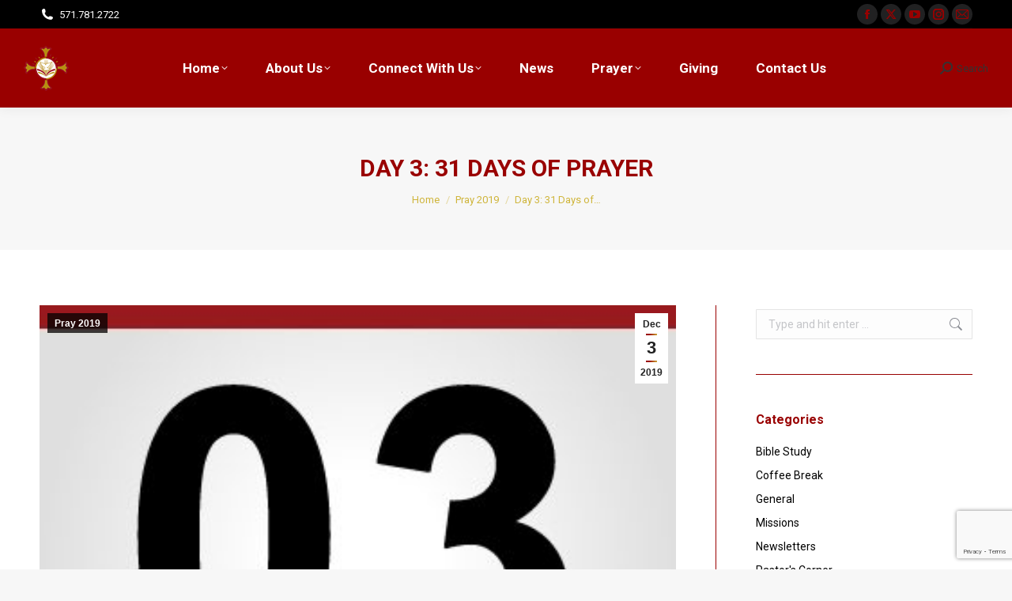

--- FILE ---
content_type: text/html; charset=UTF-8
request_url: http://www.praisecentercogic.org/pray2019/day-3-2/
body_size: 97452
content:
<!DOCTYPE html>
<!--[if !(IE 6) | !(IE 7) | !(IE 8)  ]><!-->
<html lang="en-US" class="no-js">
<!--<![endif]-->
<head>
	<meta charset="UTF-8" />
				<meta name="viewport" content="width=device-width, initial-scale=1, maximum-scale=1, user-scalable=0"/>
			<meta name="theme-color" content="#990000"/>	<link rel="profile" href="https://gmpg.org/xfn/11" />
	<meta name='robots' content='index, follow, max-image-preview:large, max-snippet:-1, max-video-preview:-1' />

	<!-- This site is optimized with the Yoast SEO plugin v26.8 - https://yoast.com/product/yoast-seo-wordpress/ -->
	<title>Day 3: 31 Days of Prayer - Praise Center Church Of God In Christ</title>
	<meta name="description" content="empowering believers, changing lives, a ministry of praise, cogic, church of god in christ, dumfries, triangle, manassas, woodbridge, northern virginia, prince william county, holiness, eugene mccown, yolinda mccown, virginia first, proclaim, equip, grow" />
	<link rel="canonical" href="https://www.praisecentercogic.org/pray2019/day-3-2/" />
	<meta property="og:locale" content="en_US" />
	<meta property="og:type" content="article" />
	<meta property="og:title" content="Day 3: 31 Days of Prayer - Praise Center Church Of God In Christ" />
	<meta property="og:description" content="empowering believers, changing lives, a ministry of praise, cogic, church of god in christ, dumfries, triangle, manassas, woodbridge, northern virginia, prince william county, holiness, eugene mccown, yolinda mccown, virginia first, proclaim, equip, grow" />
	<meta property="og:url" content="https://www.praisecentercogic.org/pray2019/day-3-2/" />
	<meta property="og:site_name" content="Praise Center Church Of God In Christ" />
	<meta property="article:published_time" content="2019-12-03T05:01:50+00:00" />
	<meta property="article:modified_time" content="2019-12-05T04:16:05+00:00" />
	<meta property="og:image" content="https://www.praisecentercogic.org/wp-content/uploads/pray16-1203.jpg" />
	<meta property="og:image:width" content="354" />
	<meta property="og:image:height" content="353" />
	<meta property="og:image:type" content="image/jpeg" />
	<meta name="author" content="Praise Center Admin" />
	<meta name="twitter:card" content="summary_large_image" />
	<meta name="twitter:label1" content="Written by" />
	<meta name="twitter:data1" content="Praise Center Admin" />
	<script type="application/ld+json" class="yoast-schema-graph">{"@context":"https://schema.org","@graph":[{"@type":"Article","@id":"https://www.praisecentercogic.org/pray2019/day-3-2/#article","isPartOf":{"@id":"https://www.praisecentercogic.org/pray2019/day-3-2/"},"author":{"name":"Praise Center Admin","@id":"http://www.praisecentercogic.org/#/schema/person/cac4948054390098a70aff854e1393b9"},"headline":"Day 3: 31 Days of Prayer","datePublished":"2019-12-03T05:01:50+00:00","dateModified":"2019-12-05T04:16:05+00:00","mainEntityOfPage":{"@id":"https://www.praisecentercogic.org/pray2019/day-3-2/"},"wordCount":62,"commentCount":0,"image":{"@id":"https://www.praisecentercogic.org/pray2019/day-3-2/#primaryimage"},"thumbnailUrl":"http://www.praisecentercogic.org/wp-content/uploads/pray16-1203.jpg","keywords":["31 Days of Prayer","Changing Lives","Church Of God In Christ","Clear Godly Direction","Day 1","Empowering Believers","Pastor Eugene C. McCown Jr","Praise Center","Soar","The Shift"],"articleSection":["Pray 2019"],"inLanguage":"en-US","potentialAction":[{"@type":"CommentAction","name":"Comment","target":["https://www.praisecentercogic.org/pray2019/day-3-2/#respond"]}]},{"@type":"WebPage","@id":"https://www.praisecentercogic.org/pray2019/day-3-2/","url":"https://www.praisecentercogic.org/pray2019/day-3-2/","name":"Day 3: 31 Days of Prayer - Praise Center Church Of God In Christ","isPartOf":{"@id":"http://www.praisecentercogic.org/#website"},"primaryImageOfPage":{"@id":"https://www.praisecentercogic.org/pray2019/day-3-2/#primaryimage"},"image":{"@id":"https://www.praisecentercogic.org/pray2019/day-3-2/#primaryimage"},"thumbnailUrl":"http://www.praisecentercogic.org/wp-content/uploads/pray16-1203.jpg","datePublished":"2019-12-03T05:01:50+00:00","dateModified":"2019-12-05T04:16:05+00:00","author":{"@id":"http://www.praisecentercogic.org/#/schema/person/cac4948054390098a70aff854e1393b9"},"description":"empowering believers, changing lives, a ministry of praise, cogic, church of god in christ, dumfries, triangle, manassas, woodbridge, northern virginia, prince william county, holiness, eugene mccown, yolinda mccown, virginia first, proclaim, equip, grow","breadcrumb":{"@id":"https://www.praisecentercogic.org/pray2019/day-3-2/#breadcrumb"},"inLanguage":"en-US","potentialAction":[{"@type":"ReadAction","target":["https://www.praisecentercogic.org/pray2019/day-3-2/"]}]},{"@type":"ImageObject","inLanguage":"en-US","@id":"https://www.praisecentercogic.org/pray2019/day-3-2/#primaryimage","url":"http://www.praisecentercogic.org/wp-content/uploads/pray16-1203.jpg","contentUrl":"http://www.praisecentercogic.org/wp-content/uploads/pray16-1203.jpg","width":354,"height":353},{"@type":"BreadcrumbList","@id":"https://www.praisecentercogic.org/pray2019/day-3-2/#breadcrumb","itemListElement":[{"@type":"ListItem","position":1,"name":"Home","item":"http://www.praisecentercogic.org/"},{"@type":"ListItem","position":2,"name":"News","item":"http://www.praisecentercogic.org/news/"},{"@type":"ListItem","position":3,"name":"Day 3: 31 Days of Prayer"}]},{"@type":"WebSite","@id":"http://www.praisecentercogic.org/#website","url":"http://www.praisecentercogic.org/","name":"Praise Center Church Of God In Christ","description":"Empowering Believers, Changing Lives!","potentialAction":[{"@type":"SearchAction","target":{"@type":"EntryPoint","urlTemplate":"http://www.praisecentercogic.org/?s={search_term_string}"},"query-input":{"@type":"PropertyValueSpecification","valueRequired":true,"valueName":"search_term_string"}}],"inLanguage":"en-US"},{"@type":"Person","@id":"http://www.praisecentercogic.org/#/schema/person/cac4948054390098a70aff854e1393b9","name":"Praise Center Admin","image":{"@type":"ImageObject","inLanguage":"en-US","@id":"http://www.praisecentercogic.org/#/schema/person/image/","url":"https://secure.gravatar.com/avatar/9bd86cdfbbab90ce61bc7f213ba0afc1e01f21d894d8e05d77c23d9d9a8afe84?s=96&d=mm&r=g","contentUrl":"https://secure.gravatar.com/avatar/9bd86cdfbbab90ce61bc7f213ba0afc1e01f21d894d8e05d77c23d9d9a8afe84?s=96&d=mm&r=g","caption":"Praise Center Admin"},"url":"http://www.praisecentercogic.org/author/pccadmin/"}]}</script>
	<!-- / Yoast SEO plugin. -->


<link rel='dns-prefetch' href='//cdnjs.cloudflare.com' />
<link rel='dns-prefetch' href='//secure.gravatar.com' />
<link rel='dns-prefetch' href='//stats.wp.com' />
<link rel='dns-prefetch' href='//fonts.googleapis.com' />
<link rel='dns-prefetch' href='//v0.wordpress.com' />
<link rel='preconnect' href='//i0.wp.com' />
<link rel='preconnect' href='//c0.wp.com' />
<link rel="alternate" type="application/rss+xml" title="Praise Center Church Of God In Christ &raquo; Feed" href="http://www.praisecentercogic.org/feed/" />
<link rel="alternate" type="application/rss+xml" title="Praise Center Church Of God In Christ &raquo; Comments Feed" href="http://www.praisecentercogic.org/comments/feed/" />
<link rel="alternate" type="text/calendar" title="Praise Center Church Of God In Christ &raquo; iCal Feed" href="http://www.praisecentercogic.org/events/?ical=1" />
<link rel="alternate" type="application/rss+xml" title="Praise Center Church Of God In Christ &raquo; Day 3: 31 Days of Prayer Comments Feed" href="http://www.praisecentercogic.org/pray2019/day-3-2/feed/" />
<link rel="alternate" title="oEmbed (JSON)" type="application/json+oembed" href="http://www.praisecentercogic.org/wp-json/oembed/1.0/embed?url=http%3A%2F%2Fwww.praisecentercogic.org%2Fpray2019%2Fday-3-2%2F" />
<link rel="alternate" title="oEmbed (XML)" type="text/xml+oembed" href="http://www.praisecentercogic.org/wp-json/oembed/1.0/embed?url=http%3A%2F%2Fwww.praisecentercogic.org%2Fpray2019%2Fday-3-2%2F&#038;format=xml" />
<style id='wp-img-auto-sizes-contain-inline-css'>
img:is([sizes=auto i],[sizes^="auto," i]){contain-intrinsic-size:3000px 1500px}
/*# sourceURL=wp-img-auto-sizes-contain-inline-css */
</style>
<link rel='stylesheet' id='twb-open-sans-css' href='https://fonts.googleapis.com/css?family=Open+Sans%3A300%2C400%2C500%2C600%2C700%2C800&#038;display=swap&#038;ver=d62550e2fa0eb4e1f440782b4dbf7340' media='all' />
<link rel='stylesheet' id='twbbwg-global-css' href='http://www.praisecentercogic.org/wp-content/plugins/photo-gallery/booster/assets/css/global.css?ver=1.0.0' media='all' />
<link rel='stylesheet' id='PrayerEngineFrontendStyles-css' href='http://www.praisecentercogic.org/wp-content/plugins/prayerengine_plugin/css/pe_styles.css?ver=d62550e2fa0eb4e1f440782b4dbf7340' media='all' />
<link rel='stylesheet' id='tribe-events-pro-mini-calendar-block-styles-css' href='http://www.praisecentercogic.org/wp-content/plugins/events-calendar-pro/build/css/tribe-events-pro-mini-calendar-block.css?ver=7.7.12' media='all' />
<style id='wp-emoji-styles-inline-css'>

	img.wp-smiley, img.emoji {
		display: inline !important;
		border: none !important;
		box-shadow: none !important;
		height: 1em !important;
		width: 1em !important;
		margin: 0 0.07em !important;
		vertical-align: -0.1em !important;
		background: none !important;
		padding: 0 !important;
	}
/*# sourceURL=wp-emoji-styles-inline-css */
</style>
<link rel='stylesheet' id='wp-block-library-css' href='https://c0.wp.com/c/6.9/wp-includes/css/dist/block-library/style.min.css' media='all' />
<style id='global-styles-inline-css'>
:root{--wp--preset--aspect-ratio--square: 1;--wp--preset--aspect-ratio--4-3: 4/3;--wp--preset--aspect-ratio--3-4: 3/4;--wp--preset--aspect-ratio--3-2: 3/2;--wp--preset--aspect-ratio--2-3: 2/3;--wp--preset--aspect-ratio--16-9: 16/9;--wp--preset--aspect-ratio--9-16: 9/16;--wp--preset--color--black: #000000;--wp--preset--color--cyan-bluish-gray: #abb8c3;--wp--preset--color--white: #FFF;--wp--preset--color--pale-pink: #f78da7;--wp--preset--color--vivid-red: #cf2e2e;--wp--preset--color--luminous-vivid-orange: #ff6900;--wp--preset--color--luminous-vivid-amber: #fcb900;--wp--preset--color--light-green-cyan: #7bdcb5;--wp--preset--color--vivid-green-cyan: #00d084;--wp--preset--color--pale-cyan-blue: #8ed1fc;--wp--preset--color--vivid-cyan-blue: #0693e3;--wp--preset--color--vivid-purple: #9b51e0;--wp--preset--color--accent: #990000;--wp--preset--color--dark-gray: #111;--wp--preset--color--light-gray: #767676;--wp--preset--gradient--vivid-cyan-blue-to-vivid-purple: linear-gradient(135deg,rgb(6,147,227) 0%,rgb(155,81,224) 100%);--wp--preset--gradient--light-green-cyan-to-vivid-green-cyan: linear-gradient(135deg,rgb(122,220,180) 0%,rgb(0,208,130) 100%);--wp--preset--gradient--luminous-vivid-amber-to-luminous-vivid-orange: linear-gradient(135deg,rgb(252,185,0) 0%,rgb(255,105,0) 100%);--wp--preset--gradient--luminous-vivid-orange-to-vivid-red: linear-gradient(135deg,rgb(255,105,0) 0%,rgb(207,46,46) 100%);--wp--preset--gradient--very-light-gray-to-cyan-bluish-gray: linear-gradient(135deg,rgb(238,238,238) 0%,rgb(169,184,195) 100%);--wp--preset--gradient--cool-to-warm-spectrum: linear-gradient(135deg,rgb(74,234,220) 0%,rgb(151,120,209) 20%,rgb(207,42,186) 40%,rgb(238,44,130) 60%,rgb(251,105,98) 80%,rgb(254,248,76) 100%);--wp--preset--gradient--blush-light-purple: linear-gradient(135deg,rgb(255,206,236) 0%,rgb(152,150,240) 100%);--wp--preset--gradient--blush-bordeaux: linear-gradient(135deg,rgb(254,205,165) 0%,rgb(254,45,45) 50%,rgb(107,0,62) 100%);--wp--preset--gradient--luminous-dusk: linear-gradient(135deg,rgb(255,203,112) 0%,rgb(199,81,192) 50%,rgb(65,88,208) 100%);--wp--preset--gradient--pale-ocean: linear-gradient(135deg,rgb(255,245,203) 0%,rgb(182,227,212) 50%,rgb(51,167,181) 100%);--wp--preset--gradient--electric-grass: linear-gradient(135deg,rgb(202,248,128) 0%,rgb(113,206,126) 100%);--wp--preset--gradient--midnight: linear-gradient(135deg,rgb(2,3,129) 0%,rgb(40,116,252) 100%);--wp--preset--font-size--small: 13px;--wp--preset--font-size--medium: 20px;--wp--preset--font-size--large: 36px;--wp--preset--font-size--x-large: 42px;--wp--preset--spacing--20: 0.44rem;--wp--preset--spacing--30: 0.67rem;--wp--preset--spacing--40: 1rem;--wp--preset--spacing--50: 1.5rem;--wp--preset--spacing--60: 2.25rem;--wp--preset--spacing--70: 3.38rem;--wp--preset--spacing--80: 5.06rem;--wp--preset--shadow--natural: 6px 6px 9px rgba(0, 0, 0, 0.2);--wp--preset--shadow--deep: 12px 12px 50px rgba(0, 0, 0, 0.4);--wp--preset--shadow--sharp: 6px 6px 0px rgba(0, 0, 0, 0.2);--wp--preset--shadow--outlined: 6px 6px 0px -3px rgb(255, 255, 255), 6px 6px rgb(0, 0, 0);--wp--preset--shadow--crisp: 6px 6px 0px rgb(0, 0, 0);}:where(.is-layout-flex){gap: 0.5em;}:where(.is-layout-grid){gap: 0.5em;}body .is-layout-flex{display: flex;}.is-layout-flex{flex-wrap: wrap;align-items: center;}.is-layout-flex > :is(*, div){margin: 0;}body .is-layout-grid{display: grid;}.is-layout-grid > :is(*, div){margin: 0;}:where(.wp-block-columns.is-layout-flex){gap: 2em;}:where(.wp-block-columns.is-layout-grid){gap: 2em;}:where(.wp-block-post-template.is-layout-flex){gap: 1.25em;}:where(.wp-block-post-template.is-layout-grid){gap: 1.25em;}.has-black-color{color: var(--wp--preset--color--black) !important;}.has-cyan-bluish-gray-color{color: var(--wp--preset--color--cyan-bluish-gray) !important;}.has-white-color{color: var(--wp--preset--color--white) !important;}.has-pale-pink-color{color: var(--wp--preset--color--pale-pink) !important;}.has-vivid-red-color{color: var(--wp--preset--color--vivid-red) !important;}.has-luminous-vivid-orange-color{color: var(--wp--preset--color--luminous-vivid-orange) !important;}.has-luminous-vivid-amber-color{color: var(--wp--preset--color--luminous-vivid-amber) !important;}.has-light-green-cyan-color{color: var(--wp--preset--color--light-green-cyan) !important;}.has-vivid-green-cyan-color{color: var(--wp--preset--color--vivid-green-cyan) !important;}.has-pale-cyan-blue-color{color: var(--wp--preset--color--pale-cyan-blue) !important;}.has-vivid-cyan-blue-color{color: var(--wp--preset--color--vivid-cyan-blue) !important;}.has-vivid-purple-color{color: var(--wp--preset--color--vivid-purple) !important;}.has-black-background-color{background-color: var(--wp--preset--color--black) !important;}.has-cyan-bluish-gray-background-color{background-color: var(--wp--preset--color--cyan-bluish-gray) !important;}.has-white-background-color{background-color: var(--wp--preset--color--white) !important;}.has-pale-pink-background-color{background-color: var(--wp--preset--color--pale-pink) !important;}.has-vivid-red-background-color{background-color: var(--wp--preset--color--vivid-red) !important;}.has-luminous-vivid-orange-background-color{background-color: var(--wp--preset--color--luminous-vivid-orange) !important;}.has-luminous-vivid-amber-background-color{background-color: var(--wp--preset--color--luminous-vivid-amber) !important;}.has-light-green-cyan-background-color{background-color: var(--wp--preset--color--light-green-cyan) !important;}.has-vivid-green-cyan-background-color{background-color: var(--wp--preset--color--vivid-green-cyan) !important;}.has-pale-cyan-blue-background-color{background-color: var(--wp--preset--color--pale-cyan-blue) !important;}.has-vivid-cyan-blue-background-color{background-color: var(--wp--preset--color--vivid-cyan-blue) !important;}.has-vivid-purple-background-color{background-color: var(--wp--preset--color--vivid-purple) !important;}.has-black-border-color{border-color: var(--wp--preset--color--black) !important;}.has-cyan-bluish-gray-border-color{border-color: var(--wp--preset--color--cyan-bluish-gray) !important;}.has-white-border-color{border-color: var(--wp--preset--color--white) !important;}.has-pale-pink-border-color{border-color: var(--wp--preset--color--pale-pink) !important;}.has-vivid-red-border-color{border-color: var(--wp--preset--color--vivid-red) !important;}.has-luminous-vivid-orange-border-color{border-color: var(--wp--preset--color--luminous-vivid-orange) !important;}.has-luminous-vivid-amber-border-color{border-color: var(--wp--preset--color--luminous-vivid-amber) !important;}.has-light-green-cyan-border-color{border-color: var(--wp--preset--color--light-green-cyan) !important;}.has-vivid-green-cyan-border-color{border-color: var(--wp--preset--color--vivid-green-cyan) !important;}.has-pale-cyan-blue-border-color{border-color: var(--wp--preset--color--pale-cyan-blue) !important;}.has-vivid-cyan-blue-border-color{border-color: var(--wp--preset--color--vivid-cyan-blue) !important;}.has-vivid-purple-border-color{border-color: var(--wp--preset--color--vivid-purple) !important;}.has-vivid-cyan-blue-to-vivid-purple-gradient-background{background: var(--wp--preset--gradient--vivid-cyan-blue-to-vivid-purple) !important;}.has-light-green-cyan-to-vivid-green-cyan-gradient-background{background: var(--wp--preset--gradient--light-green-cyan-to-vivid-green-cyan) !important;}.has-luminous-vivid-amber-to-luminous-vivid-orange-gradient-background{background: var(--wp--preset--gradient--luminous-vivid-amber-to-luminous-vivid-orange) !important;}.has-luminous-vivid-orange-to-vivid-red-gradient-background{background: var(--wp--preset--gradient--luminous-vivid-orange-to-vivid-red) !important;}.has-very-light-gray-to-cyan-bluish-gray-gradient-background{background: var(--wp--preset--gradient--very-light-gray-to-cyan-bluish-gray) !important;}.has-cool-to-warm-spectrum-gradient-background{background: var(--wp--preset--gradient--cool-to-warm-spectrum) !important;}.has-blush-light-purple-gradient-background{background: var(--wp--preset--gradient--blush-light-purple) !important;}.has-blush-bordeaux-gradient-background{background: var(--wp--preset--gradient--blush-bordeaux) !important;}.has-luminous-dusk-gradient-background{background: var(--wp--preset--gradient--luminous-dusk) !important;}.has-pale-ocean-gradient-background{background: var(--wp--preset--gradient--pale-ocean) !important;}.has-electric-grass-gradient-background{background: var(--wp--preset--gradient--electric-grass) !important;}.has-midnight-gradient-background{background: var(--wp--preset--gradient--midnight) !important;}.has-small-font-size{font-size: var(--wp--preset--font-size--small) !important;}.has-medium-font-size{font-size: var(--wp--preset--font-size--medium) !important;}.has-large-font-size{font-size: var(--wp--preset--font-size--large) !important;}.has-x-large-font-size{font-size: var(--wp--preset--font-size--x-large) !important;}
/*# sourceURL=global-styles-inline-css */
</style>

<style id='classic-theme-styles-inline-css'>
/*! This file is auto-generated */
.wp-block-button__link{color:#fff;background-color:#32373c;border-radius:9999px;box-shadow:none;text-decoration:none;padding:calc(.667em + 2px) calc(1.333em + 2px);font-size:1.125em}.wp-block-file__button{background:#32373c;color:#fff;text-decoration:none}
/*# sourceURL=/wp-includes/css/classic-themes.min.css */
</style>
<link rel='stylesheet' id='contact-form-7-css' href='http://www.praisecentercogic.org/wp-content/plugins/contact-form-7/includes/css/styles.css?ver=6.1.4' media='all' />
<link rel='stylesheet' id='go-pricing-styles-css' href='http://www.praisecentercogic.org/wp-content/plugins/go_pricing/assets/css/go_pricing_styles.css?ver=3.4' media='all' />
<link rel='stylesheet' id='bwg_fonts-css' href='http://www.praisecentercogic.org/wp-content/plugins/photo-gallery/css/bwg-fonts/fonts.css?ver=0.0.1' media='all' />
<link rel='stylesheet' id='sumoselect-css' href='http://www.praisecentercogic.org/wp-content/plugins/photo-gallery/css/sumoselect.min.css?ver=3.4.6' media='all' />
<link rel='stylesheet' id='mCustomScrollbar-css' href='http://www.praisecentercogic.org/wp-content/plugins/photo-gallery/css/jquery.mCustomScrollbar.min.css?ver=3.1.5' media='all' />
<link rel='stylesheet' id='bwg_frontend-css' href='http://www.praisecentercogic.org/wp-content/plugins/photo-gallery/css/styles.min.css?ver=1.8.37' media='all' />
<link rel='stylesheet' id='mc4wp-form-basic-css' href='http://www.praisecentercogic.org/wp-content/plugins/mailchimp-for-wp/assets/css/form-basic.css?ver=4.11.1' media='all' />
<link rel='stylesheet' id='the7-font-css' href='http://www.praisecentercogic.org/wp-content/themes/dt-the7/fonts/icomoon-the7-font/icomoon-the7-font.min.css?ver=14.2.0' media='all' />
<link rel='stylesheet' id='the7-awesome-fonts-css' href='http://www.praisecentercogic.org/wp-content/themes/dt-the7/fonts/FontAwesome/css/all.min.css?ver=14.2.0' media='all' />
<link rel='stylesheet' id='the7-awesome-fonts-back-css' href='http://www.praisecentercogic.org/wp-content/themes/dt-the7/fonts/FontAwesome/back-compat.min.css?ver=14.2.0' media='all' />
<link rel='stylesheet' id='the7-Defaults-css' href='http://www.praisecentercogic.org/wp-content/uploads/smile_fonts/Defaults/Defaults.css?ver=d62550e2fa0eb4e1f440782b4dbf7340' media='all' />
<link rel='stylesheet' id='js_composer_front-css' href='http://www.praisecentercogic.org/wp-content/plugins/js_composer/assets/css/js_composer.min.css?ver=8.7.2' media='all' />
<link rel='stylesheet' id='dt-web-fonts-css' href='https://fonts.googleapis.com/css?family=Roboto:400,600,700,bold%7CRoboto+Condensed:400,600,700,bold' media='all' />
<link rel='stylesheet' id='dt-main-css' href='http://www.praisecentercogic.org/wp-content/themes/dt-the7/css/main.min.css?ver=14.2.0' media='all' />
<style id='dt-main-inline-css'>
body #load {
  display: block;
  height: 100%;
  overflow: hidden;
  position: fixed;
  width: 100%;
  z-index: 9901;
  opacity: 1;
  visibility: visible;
  transition: all .35s ease-out;
}
.load-wrap {
  width: 100%;
  height: 100%;
  background-position: center center;
  background-repeat: no-repeat;
  text-align: center;
  display: -ms-flexbox;
  display: -ms-flex;
  display: flex;
  -ms-align-items: center;
  -ms-flex-align: center;
  align-items: center;
  -ms-flex-flow: column wrap;
  flex-flow: column wrap;
  -ms-flex-pack: center;
  -ms-justify-content: center;
  justify-content: center;
}
.load-wrap > svg {
  position: absolute;
  top: 50%;
  left: 50%;
  transform: translate(-50%,-50%);
}
#load {
  background: var(--the7-elementor-beautiful-loading-bg,#ffffff);
  --the7-beautiful-spinner-color2: var(--the7-beautiful-spinner-color,rgba(51,51,51,0.3));
}

/*# sourceURL=dt-main-inline-css */
</style>
<link rel='stylesheet' id='the7-custom-scrollbar-css' href='http://www.praisecentercogic.org/wp-content/themes/dt-the7/lib/custom-scrollbar/custom-scrollbar.min.css?ver=14.2.0' media='all' />
<link rel='stylesheet' id='the7-wpbakery-css' href='http://www.praisecentercogic.org/wp-content/themes/dt-the7/css/wpbakery.min.css?ver=14.2.0' media='all' />
<link rel='stylesheet' id='the7-css-vars-css' href='http://www.praisecentercogic.org/wp-content/uploads/the7-css/css-vars.css?ver=af7ca28cbfde' media='all' />
<link rel='stylesheet' id='dt-custom-css' href='http://www.praisecentercogic.org/wp-content/uploads/the7-css/custom.css?ver=af7ca28cbfde' media='all' />
<link rel='stylesheet' id='dt-media-css' href='http://www.praisecentercogic.org/wp-content/uploads/the7-css/media.css?ver=af7ca28cbfde' media='all' />
<link rel='stylesheet' id='the7-mega-menu-css' href='http://www.praisecentercogic.org/wp-content/uploads/the7-css/mega-menu.css?ver=af7ca28cbfde' media='all' />
<link rel='stylesheet' id='the7-elements-css' href='http://www.praisecentercogic.org/wp-content/uploads/the7-css/post-type-dynamic.css?ver=af7ca28cbfde' media='all' />
<link rel='stylesheet' id='style-css' href='http://www.praisecentercogic.org/wp-content/themes/dt-the7/style.css?ver=14.2.0' media='all' />
<link rel='stylesheet' id='__EPYT__style-css' href='http://www.praisecentercogic.org/wp-content/plugins/youtube-embed-plus/styles/ytprefs.min.css?ver=14.2.4' media='all' />
<style id='__EPYT__style-inline-css'>

                .epyt-gallery-thumb {
                        width: 33.333%;
                }
                
/*# sourceURL=__EPYT__style-inline-css */
</style>
<script src="https://c0.wp.com/c/6.9/wp-includes/js/jquery/jquery.min.js" id="jquery-core-js"></script>
<script src="https://c0.wp.com/c/6.9/wp-includes/js/jquery/jquery-migrate.min.js" id="jquery-migrate-js"></script>
<script src="http://www.praisecentercogic.org/wp-content/plugins/scroll-to-top/js/stt.js?ver=1.0" id="stt-js"></script>
<script src="http://www.praisecentercogic.org/wp-content/plugins/photo-gallery/booster/assets/js/circle-progress.js?ver=1.2.2" id="twbbwg-circle-js"></script>
<script id="twbbwg-global-js-extra">
var twb = {"nonce":"cad351bd71","ajax_url":"http://www.praisecentercogic.org/wp-admin/admin-ajax.php","plugin_url":"http://www.praisecentercogic.org/wp-content/plugins/photo-gallery/booster","href":"http://www.praisecentercogic.org/wp-admin/admin.php?page=twbbwg_photo-gallery"};
var twb = {"nonce":"cad351bd71","ajax_url":"http://www.praisecentercogic.org/wp-admin/admin-ajax.php","plugin_url":"http://www.praisecentercogic.org/wp-content/plugins/photo-gallery/booster","href":"http://www.praisecentercogic.org/wp-admin/admin.php?page=twbbwg_photo-gallery"};
//# sourceURL=twbbwg-global-js-extra
</script>
<script src="http://www.praisecentercogic.org/wp-content/plugins/photo-gallery/booster/assets/js/global.js?ver=1.0.0" id="twbbwg-global-js"></script>
<script id="PrayerEngineFrontendJavascript-js-extra">
var peajax = {"ajaxurl":"http://www.praisecentercogic.org/wp-admin/admin-ajax.php"};
//# sourceURL=PrayerEngineFrontendJavascript-js-extra
</script>
<script src="http://www.praisecentercogic.org/wp-content/plugins/prayerengine_plugin/js/prayerwall210.js?ver=d62550e2fa0eb4e1f440782b4dbf7340" id="PrayerEngineFrontendJavascript-js"></script>
<script id="gw-tweenmax-js-before">
var oldGS=window.GreenSockGlobals,oldGSQueue=window._gsQueue,oldGSDefine=window._gsDefine;window._gsDefine=null;delete(window._gsDefine);var gwGS=window.GreenSockGlobals={};
//# sourceURL=gw-tweenmax-js-before
</script>
<script src="https://cdnjs.cloudflare.com/ajax/libs/gsap/1.11.2/TweenMax.min.js" id="gw-tweenmax-js"></script>
<script id="gw-tweenmax-js-after">
try{window.GreenSockGlobals=null;window._gsQueue=null;window._gsDefine=null;delete(window.GreenSockGlobals);delete(window._gsQueue);delete(window._gsDefine);window.GreenSockGlobals=oldGS;window._gsQueue=oldGSQueue;window._gsDefine=oldGSDefine;}catch(e){}
//# sourceURL=gw-tweenmax-js-after
</script>
<script src="http://www.praisecentercogic.org/wp-content/plugins/photo-gallery/js/jquery.sumoselect.min.js?ver=3.4.6" id="sumoselect-js"></script>
<script src="http://www.praisecentercogic.org/wp-content/plugins/photo-gallery/js/tocca.min.js?ver=2.0.9" id="bwg_mobile-js"></script>
<script src="http://www.praisecentercogic.org/wp-content/plugins/photo-gallery/js/jquery.mCustomScrollbar.concat.min.js?ver=3.1.5" id="mCustomScrollbar-js"></script>
<script src="http://www.praisecentercogic.org/wp-content/plugins/photo-gallery/js/jquery.fullscreen.min.js?ver=0.6.0" id="jquery-fullscreen-js"></script>
<script id="bwg_frontend-js-extra">
var bwg_objectsL10n = {"bwg_field_required":"field is required.","bwg_mail_validation":"This is not a valid email address.","bwg_search_result":"There are no images matching your search.","bwg_select_tag":"Select Tag","bwg_order_by":"Order By","bwg_search":"Search","bwg_show_ecommerce":"Show Ecommerce","bwg_hide_ecommerce":"Hide Ecommerce","bwg_show_comments":"Show Comments","bwg_hide_comments":"Hide Comments","bwg_restore":"Restore","bwg_maximize":"Maximize","bwg_fullscreen":"Fullscreen","bwg_exit_fullscreen":"Exit Fullscreen","bwg_search_tag":"SEARCH...","bwg_tag_no_match":"No tags found","bwg_all_tags_selected":"All tags selected","bwg_tags_selected":"tags selected","play":"Play","pause":"Pause","is_pro":"","bwg_play":"Play","bwg_pause":"Pause","bwg_hide_info":"Hide info","bwg_show_info":"Show info","bwg_hide_rating":"Hide rating","bwg_show_rating":"Show rating","ok":"Ok","cancel":"Cancel","select_all":"Select all","lazy_load":"0","lazy_loader":"http://www.praisecentercogic.org/wp-content/plugins/photo-gallery/images/ajax_loader.png","front_ajax":"0","bwg_tag_see_all":"see all tags","bwg_tag_see_less":"see less tags"};
//# sourceURL=bwg_frontend-js-extra
</script>
<script src="http://www.praisecentercogic.org/wp-content/plugins/photo-gallery/js/scripts.min.js?ver=1.8.37" id="bwg_frontend-js"></script>
<script data-jetpack-boost="ignore" src="//www.praisecentercogic.org/wp-content/plugins/revslider/sr6/assets/js/rbtools.min.js?ver=6.7.38" async id="tp-tools-js"></script>
<script data-jetpack-boost="ignore" src="//www.praisecentercogic.org/wp-content/plugins/revslider/sr6/assets/js/rs6.min.js?ver=6.7.38" async id="revmin-js"></script>
<script id="dt-above-fold-js-extra">
var dtLocal = {"themeUrl":"http://www.praisecentercogic.org/wp-content/themes/dt-the7","passText":"To view this protected post, enter the password below:","moreButtonText":{"loading":"Loading...","loadMore":"Load more"},"postID":"5029","ajaxurl":"http://www.praisecentercogic.org/wp-admin/admin-ajax.php","REST":{"baseUrl":"http://www.praisecentercogic.org/wp-json/the7/v1","endpoints":{"sendMail":"/send-mail"}},"contactMessages":{"required":"One or more fields have an error. Please check and try again.","terms":"Please accept the privacy policy.","fillTheCaptchaError":"Please, fill the captcha."},"captchaSiteKey":"","ajaxNonce":"a4db35e2f3","pageData":"","themeSettings":{"smoothScroll":"off","lazyLoading":false,"desktopHeader":{"height":100},"ToggleCaptionEnabled":"disabled","ToggleCaption":"Navigation","floatingHeader":{"showAfter":140,"showMenu":true,"height":60,"logo":{"showLogo":true,"html":"\u003Cimg class=\" preload-me\" src=\"http://www.praisecentercogic.org/wp-content/uploads/pcclogo-44x44.png\" srcset=\"http://www.praisecentercogic.org/wp-content/uploads/pcclogo-44x44.png 44w, http://www.praisecentercogic.org/wp-content/uploads/pcclogo-88x88.png 88w\" width=\"44\" height=\"44\"   sizes=\"44px\" alt=\"Praise Center Church Of God In Christ\" /\u003E","url":"http://www.praisecentercogic.org/"}},"topLine":{"floatingTopLine":{"logo":{"showLogo":false,"html":""}}},"mobileHeader":{"firstSwitchPoint":778,"secondSwitchPoint":778,"firstSwitchPointHeight":80,"secondSwitchPointHeight":60,"mobileToggleCaptionEnabled":"disabled","mobileToggleCaption":"Menu"},"stickyMobileHeaderFirstSwitch":{"logo":{"html":"\u003Cimg class=\" preload-me\" src=\"http://www.praisecentercogic.org/wp-content/uploads/pcclogo-57x57.png\" srcset=\"http://www.praisecentercogic.org/wp-content/uploads/pcclogo-57x57.png 57w, http://www.praisecentercogic.org/wp-content/uploads/pcclogo-144x144.png 144w\" width=\"57\" height=\"57\"   sizes=\"57px\" alt=\"Praise Center Church Of God In Christ\" /\u003E"}},"stickyMobileHeaderSecondSwitch":{"logo":{"html":"\u003Cimg class=\" preload-me\" src=\"http://www.praisecentercogic.org/wp-content/uploads/pcclogo-44x44.png\" srcset=\"http://www.praisecentercogic.org/wp-content/uploads/pcclogo-44x44.png 44w, http://www.praisecentercogic.org/wp-content/uploads/pcclogo-88x88.png 88w\" width=\"44\" height=\"44\"   sizes=\"44px\" alt=\"Praise Center Church Of God In Christ\" /\u003E"}},"sidebar":{"switchPoint":990},"boxedWidth":"1340px"},"VCMobileScreenWidth":"768"};
var dtShare = {"shareButtonText":{"facebook":"Share on Facebook","twitter":"Share on X","pinterest":"Pin it","linkedin":"Share on Linkedin","whatsapp":"Share on Whatsapp"},"overlayOpacity":"85"};
//# sourceURL=dt-above-fold-js-extra
</script>
<script src="http://www.praisecentercogic.org/wp-content/themes/dt-the7/js/above-the-fold.min.js?ver=14.2.0" id="dt-above-fold-js"></script>
<script id="__ytprefs__-js-extra">
var _EPYT_ = {"ajaxurl":"http://www.praisecentercogic.org/wp-admin/admin-ajax.php","security":"ca8128b996","gallery_scrolloffset":"20","eppathtoscripts":"http://www.praisecentercogic.org/wp-content/plugins/youtube-embed-plus/scripts/","eppath":"http://www.praisecentercogic.org/wp-content/plugins/youtube-embed-plus/","epresponsiveselector":"[\"iframe.__youtube_prefs__\",\"iframe[src*='youtube.com']\",\"iframe[src*='youtube-nocookie.com']\",\"iframe[data-ep-src*='youtube.com']\",\"iframe[data-ep-src*='youtube-nocookie.com']\",\"iframe[data-ep-gallerysrc*='youtube.com']\"]","epdovol":"1","version":"14.2.4","evselector":"iframe.__youtube_prefs__[src], iframe[src*=\"youtube.com/embed/\"], iframe[src*=\"youtube-nocookie.com/embed/\"]","ajax_compat":"","maxres_facade":"eager","ytapi_load":"light","pause_others":"","stopMobileBuffer":"1","facade_mode":"","not_live_on_channel":""};
//# sourceURL=__ytprefs__-js-extra
</script>
<script src="http://www.praisecentercogic.org/wp-content/plugins/youtube-embed-plus/scripts/ytprefs.min.js?ver=14.2.4" id="__ytprefs__-js"></script>
<script></script><link rel="https://api.w.org/" href="http://www.praisecentercogic.org/wp-json/" /><link rel="alternate" title="JSON" type="application/json" href="http://www.praisecentercogic.org/wp-json/wp/v2/posts/5029" /><link rel="EditURI" type="application/rsd+xml" title="RSD" href="http://www.praisecentercogic.org/xmlrpc.php?rsd" />

<link rel='shortlink' href='http://www.praisecentercogic.org/?p=5029' />
<!-- Display fixes for Internet Explorer -->
	<!--[if lte IE 6]>
	<link href="http://www.praisecentercogic.org/wp-content/plugins/prayerengine_plugin/css/ie6_fix.css" rel="stylesheet" type="text/css" />
	<![endif]-->
	<!--[if IE 7]>
	<link href="http://www.praisecentercogic.org/wp-content/plugins/prayerengine_plugin/css/ie7_fix.css" rel="stylesheet" type="text/css" />
	<![endif]-->
	<!--[if IE 8]>
	<link href="http://www.praisecentercogic.org/wp-content/plugins/prayerengine_plugin/css/ie8_fix.css" rel="stylesheet" type="text/css" />
	<![endif]-->
	<!-- end display fixes for Internet Explorer -->	
		<!-- by Scrollto Top -->
		
 		<script type="text/javascript">
 			//<![CDATA[
  			jQuery(document).ready(function(){
    			jQuery("body").append("<div id=\"scroll_to_top\"><a href=\"#top\">Scroll to Top</a></div>");
    			jQuery("#scroll_to_top a").css({	'display' : 'none', 'z-index' : '9', 'position' : 'fixed', 'top' : '100%', 'width' : '110px', 'margin-top' : '-30px', 'right' : '50%', 'margin-left' : '-50px', 'height' : '20px', 'padding' : '3px 5px', 'font-size' : '14px', 'text-align' : 'center', 'padding' : '3px', 'color' : '#FFFFFF', 'background-color' : '#222222', '-moz-border-radius' : '5px', '-khtml-border-radius' : '5px', '-webkit-border-radius' : '5px', 'opacity' : '.8', 'text-decoration' : 'none'});	
    			jQuery('#scroll_to_top a').click(function(){
					jQuery('html, body').animate({scrollTop:0}, 'slow');
				});

    		});
  			
			//]]>

  		</script>
		<!-- /by Scrollto Top and History Back -->	
		
		<meta name="tec-api-version" content="v1"><meta name="tec-api-origin" content="http://www.praisecentercogic.org"><link rel="alternate" href="http://www.praisecentercogic.org/wp-json/tribe/events/v1/" />	<style>img#wpstats{display:none}</style>
		<link rel="pingback" href="http://www.praisecentercogic.org/xmlrpc.php">
<meta name="generator" content="Powered by WPBakery Page Builder - drag and drop page builder for WordPress."/>
<meta name="generator" content="Powered by Slider Revolution 6.7.38 - responsive, Mobile-Friendly Slider Plugin for WordPress with comfortable drag and drop interface." />
<script type="text/javascript" id="the7-loader-script">
document.addEventListener("DOMContentLoaded", function(event) {
	var load = document.getElementById("load");
	if(!load.classList.contains('loader-removed')){
		var removeLoading = setTimeout(function() {
			load.className += " loader-removed";
		}, 300);
	}
});
</script>
		<link rel="icon" href="http://www.praisecentercogic.org/wp-content/uploads/favicon16x16.png" type="image/png" sizes="16x16"/><link rel="icon" href="http://www.praisecentercogic.org/wp-content/uploads/favicon32x32.png" type="image/png" sizes="32x32"/><script data-jetpack-boost="ignore">function setREVStartSize(e){
			//window.requestAnimationFrame(function() {
				window.RSIW = window.RSIW===undefined ? window.innerWidth : window.RSIW;
				window.RSIH = window.RSIH===undefined ? window.innerHeight : window.RSIH;
				try {
					var pw = document.getElementById(e.c).parentNode.offsetWidth,
						newh;
					pw = pw===0 || isNaN(pw) || (e.l=="fullwidth" || e.layout=="fullwidth") ? window.RSIW : pw;
					e.tabw = e.tabw===undefined ? 0 : parseInt(e.tabw);
					e.thumbw = e.thumbw===undefined ? 0 : parseInt(e.thumbw);
					e.tabh = e.tabh===undefined ? 0 : parseInt(e.tabh);
					e.thumbh = e.thumbh===undefined ? 0 : parseInt(e.thumbh);
					e.tabhide = e.tabhide===undefined ? 0 : parseInt(e.tabhide);
					e.thumbhide = e.thumbhide===undefined ? 0 : parseInt(e.thumbhide);
					e.mh = e.mh===undefined || e.mh=="" || e.mh==="auto" ? 0 : parseInt(e.mh,0);
					if(e.layout==="fullscreen" || e.l==="fullscreen")
						newh = Math.max(e.mh,window.RSIH);
					else{
						e.gw = Array.isArray(e.gw) ? e.gw : [e.gw];
						for (var i in e.rl) if (e.gw[i]===undefined || e.gw[i]===0) e.gw[i] = e.gw[i-1];
						e.gh = e.el===undefined || e.el==="" || (Array.isArray(e.el) && e.el.length==0)? e.gh : e.el;
						e.gh = Array.isArray(e.gh) ? e.gh : [e.gh];
						for (var i in e.rl) if (e.gh[i]===undefined || e.gh[i]===0) e.gh[i] = e.gh[i-1];
											
						var nl = new Array(e.rl.length),
							ix = 0,
							sl;
						e.tabw = e.tabhide>=pw ? 0 : e.tabw;
						e.thumbw = e.thumbhide>=pw ? 0 : e.thumbw;
						e.tabh = e.tabhide>=pw ? 0 : e.tabh;
						e.thumbh = e.thumbhide>=pw ? 0 : e.thumbh;
						for (var i in e.rl) nl[i] = e.rl[i]<window.RSIW ? 0 : e.rl[i];
						sl = nl[0];
						for (var i in nl) if (sl>nl[i] && nl[i]>0) { sl = nl[i]; ix=i;}
						var m = pw>(e.gw[ix]+e.tabw+e.thumbw) ? 1 : (pw-(e.tabw+e.thumbw)) / (e.gw[ix]);
						newh =  (e.gh[ix] * m) + (e.tabh + e.thumbh);
					}
					var el = document.getElementById(e.c);
					if (el!==null && el) el.style.height = newh+"px";
					el = document.getElementById(e.c+"_wrapper");
					if (el!==null && el) {
						el.style.height = newh+"px";
						el.style.display = "block";
					}
				} catch(e){
					console.log("Failure at Presize of Slider:" + e)
				}
			//});
		  };</script>
<noscript><style> .wpb_animate_when_almost_visible { opacity: 1; }</style></noscript><link rel='stylesheet' id='rs-plugin-settings-css' href='//www.praisecentercogic.org/wp-content/plugins/revslider/sr6/assets/css/rs6.css?ver=6.7.38' media='all' />
<style id='rs-plugin-settings-inline-css'>
#rs-demo-id {}
/*# sourceURL=rs-plugin-settings-inline-css */
</style>
</head>
<body id="the7-body" class="wp-singular post-template-default single single-post postid-5029 single-format-standard wp-embed-responsive wp-theme-dt-the7 the7-core-ver-2.7.12 tribe-no-js dt-responsive-on right-mobile-menu-close-icon ouside-menu-close-icon mobile-hamburger-close-bg-enable mobile-hamburger-close-bg-hover-enable  fade-medium-mobile-menu-close-icon fade-medium-menu-close-icon accent-gradient srcset-enabled btn-flat custom-btn-color custom-btn-hover-color phantom-fade phantom-shadow-decoration phantom-custom-logo-on sticky-mobile-header top-header first-switch-logo-left first-switch-menu-right second-switch-logo-left second-switch-menu-right right-mobile-menu layzr-loading-on popup-message-style the7-ver-14.2.0 dt-fa-compatibility wpb-js-composer js-comp-ver-8.7.2 vc_responsive">
<!-- The7 14.2.0 -->
<div id="load" class="spinner-loader">
	<div class="load-wrap"><style type="text/css">
    [class*="the7-spinner-animate-"]{
        animation: spinner-animation 1s cubic-bezier(1,1,1,1) infinite;
        x:46.5px;
        y:40px;
        width:7px;
        height:20px;
        fill:var(--the7-beautiful-spinner-color2);
        opacity: 0.2;
    }
    .the7-spinner-animate-2{
        animation-delay: 0.083s;
    }
    .the7-spinner-animate-3{
        animation-delay: 0.166s;
    }
    .the7-spinner-animate-4{
         animation-delay: 0.25s;
    }
    .the7-spinner-animate-5{
         animation-delay: 0.33s;
    }
    .the7-spinner-animate-6{
         animation-delay: 0.416s;
    }
    .the7-spinner-animate-7{
         animation-delay: 0.5s;
    }
    .the7-spinner-animate-8{
         animation-delay: 0.58s;
    }
    .the7-spinner-animate-9{
         animation-delay: 0.666s;
    }
    .the7-spinner-animate-10{
         animation-delay: 0.75s;
    }
    .the7-spinner-animate-11{
        animation-delay: 0.83s;
    }
    .the7-spinner-animate-12{
        animation-delay: 0.916s;
    }
    @keyframes spinner-animation{
        from {
            opacity: 1;
        }
        to{
            opacity: 0;
        }
    }
</style>
<svg width="75px" height="75px" xmlns="http://www.w3.org/2000/svg" viewBox="0 0 100 100" preserveAspectRatio="xMidYMid">
	<rect class="the7-spinner-animate-1" rx="5" ry="5" transform="rotate(0 50 50) translate(0 -30)"></rect>
	<rect class="the7-spinner-animate-2" rx="5" ry="5" transform="rotate(30 50 50) translate(0 -30)"></rect>
	<rect class="the7-spinner-animate-3" rx="5" ry="5" transform="rotate(60 50 50) translate(0 -30)"></rect>
	<rect class="the7-spinner-animate-4" rx="5" ry="5" transform="rotate(90 50 50) translate(0 -30)"></rect>
	<rect class="the7-spinner-animate-5" rx="5" ry="5" transform="rotate(120 50 50) translate(0 -30)"></rect>
	<rect class="the7-spinner-animate-6" rx="5" ry="5" transform="rotate(150 50 50) translate(0 -30)"></rect>
	<rect class="the7-spinner-animate-7" rx="5" ry="5" transform="rotate(180 50 50) translate(0 -30)"></rect>
	<rect class="the7-spinner-animate-8" rx="5" ry="5" transform="rotate(210 50 50) translate(0 -30)"></rect>
	<rect class="the7-spinner-animate-9" rx="5" ry="5" transform="rotate(240 50 50) translate(0 -30)"></rect>
	<rect class="the7-spinner-animate-10" rx="5" ry="5" transform="rotate(270 50 50) translate(0 -30)"></rect>
	<rect class="the7-spinner-animate-11" rx="5" ry="5" transform="rotate(300 50 50) translate(0 -30)"></rect>
	<rect class="the7-spinner-animate-12" rx="5" ry="5" transform="rotate(330 50 50) translate(0 -30)"></rect>
</svg></div>
</div>
<div id="page" >
	<a class="skip-link screen-reader-text" href="#content">Skip to content</a>

<div class="masthead inline-header center widgets full-height shadow-decoration shadow-mobile-header-decoration small-mobile-menu-icon dt-parent-menu-clickable show-sub-menu-on-hover show-mobile-logo" >

	<div class="top-bar line-content top-bar-line-hide">
	<div class="top-bar-bg" ></div>
	<div class="left-widgets mini-widgets"><span class="mini-contacts phone show-on-desktop in-top-bar-left in-menu-second-switch"><i class="fa-fw the7-mw-icon-phone-bold"></i>571.781.2722</span></div><div class="right-widgets mini-widgets"><div class="soc-ico show-on-desktop in-top-bar-right in-menu-second-switch custom-bg disabled-border border-off hover-accent-bg hover-disabled-border  hover-border-off"><a title="Facebook page opens in new window" href="https://www.facebook.com/praisecenterdmv" target="_blank" class="facebook"><span class="soc-font-icon"></span><span class="screen-reader-text">Facebook page opens in new window</span></a><a title="X page opens in new window" href="https://www.twitter.com/praisecenterdmv" target="_blank" class="twitter"><span class="soc-font-icon"></span><span class="screen-reader-text">X page opens in new window</span></a><a title="YouTube page opens in new window" href="https://www.youtube.com/@PraiseCenterDMV" target="_blank" class="you-tube"><span class="soc-font-icon"></span><span class="screen-reader-text">YouTube page opens in new window</span></a><a title="Instagram page opens in new window" href="https://www.instagram.com/praisecenterdmv" target="_blank" class="instagram"><span class="soc-font-icon"></span><span class="screen-reader-text">Instagram page opens in new window</span></a><a title="Mail page opens in new window" href="mailto:info@praisecentercogic.org" target="_blank" class="mail"><span class="soc-font-icon"></span><span class="screen-reader-text">Mail page opens in new window</span></a></div></div></div>

	<header class="header-bar" role="banner">

		<div class="branding">
	<div id="site-title" class="assistive-text">Praise Center Church Of God In Christ</div>
	<div id="site-description" class="assistive-text">Empowering Believers, Changing Lives!</div>
	<a class="" href="http://www.praisecentercogic.org/"><img class=" preload-me" src="http://www.praisecentercogic.org/wp-content/uploads/pcclogo-57x57.png" srcset="http://www.praisecentercogic.org/wp-content/uploads/pcclogo-57x57.png 57w, http://www.praisecentercogic.org/wp-content/uploads/pcclogo-144x144.png 144w" width="57" height="57"   sizes="57px" alt="Praise Center Church Of God In Christ" /><img class="mobile-logo preload-me" src="http://www.praisecentercogic.org/wp-content/uploads/pcclogo-44x44.png" srcset="http://www.praisecentercogic.org/wp-content/uploads/pcclogo-44x44.png 44w, http://www.praisecentercogic.org/wp-content/uploads/pcclogo-88x88.png 88w" width="44" height="44"   sizes="44px" alt="Praise Center Church Of God In Christ" /></a></div>

		<ul id="primary-menu" class="main-nav underline-decoration l-to-r-line level-arrows-on outside-item-remove-margin"><li class="menu-item menu-item-type-post_type menu-item-object-page menu-item-home menu-item-has-children menu-item-6122 first has-children depth-0"><a href='http://www.praisecentercogic.org/' data-level='1' aria-haspopup='true' aria-expanded='false'><span class="menu-item-text"><span class="menu-text">Home</span></span></a><ul class="sub-nav gradient-hover hover-style-bg level-arrows-on" role="group"><li class="menu-item menu-item-type-custom menu-item-object-custom menu-item-6180 first depth-1"><a href='https://praisecenter.inpeaceapp.com/' target='_blank' data-level='2'><span class="menu-item-text"><span class="menu-text">Mobile App Home</span></span></a></li> </ul></li> <li class="menu-item menu-item-type-post_type menu-item-object-page menu-item-has-children menu-item-20 has-children depth-0"><a href='http://www.praisecentercogic.org/about-us/' data-level='1' aria-haspopup='true' aria-expanded='false'><span class="menu-item-text"><span class="menu-text">About Us</span></span></a><ul class="sub-nav gradient-hover hover-style-bg level-arrows-on" role="group"><li class="menu-item menu-item-type-post_type menu-item-object-page menu-item-36 first depth-1"><a href='http://www.praisecentercogic.org/about-us/our-pastor/' data-level='2'><span class="menu-item-text"><span class="menu-text">Our Pastor</span></span></a></li> <li class="menu-item menu-item-type-post_type menu-item-object-page menu-item-35 depth-1"><a href='http://www.praisecentercogic.org/about-us/our-first-lady/' data-level='2'><span class="menu-item-text"><span class="menu-text">Our First Lady</span></span></a></li> <li class="menu-item menu-item-type-post_type menu-item-object-page menu-item-59 depth-1"><a href='http://www.praisecentercogic.org/about-us/our-mission/' data-level='2'><span class="menu-item-text"><span class="menu-text">Our Mission</span></span></a></li> <li class="menu-item menu-item-type-post_type menu-item-object-page menu-item-41 depth-1"><a href='http://www.praisecentercogic.org/about-us/our-faith/' data-level='2'><span class="menu-item-text"><span class="menu-text">Our Faith</span></span></a></li> <li class="menu-item menu-item-type-post_type menu-item-object-page menu-item-7063 depth-1"><a href='http://www.praisecentercogic.org/general/2026-theme/' data-level='2'><span class="menu-item-text"><span class="menu-text">Our Theme</span></span></a></li> <li class="menu-item menu-item-type-post_type menu-item-object-page menu-item-has-children menu-item-71 has-children depth-1"><a href='http://www.praisecentercogic.org/ministries/' data-level='2' aria-haspopup='true' aria-expanded='false'><span class="menu-item-text"><span class="menu-text">Our Ministries</span></span></a><ul class="sub-nav gradient-hover hover-style-bg level-arrows-on" role="group"><li class="menu-item menu-item-type-post_type menu-item-object-page menu-item-1158 first depth-2"><a href='http://www.praisecentercogic.org/ministries/pantry/' data-level='3'><span class="menu-item-text"><span class="menu-text">Praise Pantry</span></span></a></li> <li class="menu-item menu-item-type-post_type menu-item-object-page menu-item-554 depth-2"><a href='http://www.praisecentercogic.org/ministries/small-groups/' data-level='3'><span class="menu-item-text"><span class="menu-text">Small Groups</span></span></a></li> </ul></li> </ul></li> <li class="menu-item menu-item-type-post_type menu-item-object-page menu-item-has-children menu-item-6130 has-children depth-0"><a href='http://www.praisecentercogic.org/connect-with-us/' data-level='1' aria-haspopup='true' aria-expanded='false'><span class="menu-item-text"><span class="menu-text">Connect With Us</span></span></a><ul class="sub-nav gradient-hover hover-style-bg level-arrows-on" role="group"><li class="menu-item menu-item-type-custom menu-item-object-custom menu-item-6467 first depth-1"><a href='http://www.praisecentercogic.org/events' data-level='2'><span class="menu-item-text"><span class="menu-text">Calendar</span></span></a></li> <li class="menu-item menu-item-type-custom menu-item-object-custom menu-item-6125 depth-1"><a href='https://praisecenterva.freeonlinechurch.com/live' data-level='2'><span class="menu-item-text"><span class="menu-text">Live Stream</span></span></a></li> <li class="menu-item menu-item-type-post_type menu-item-object-page menu-item-241 depth-1"><a href='http://www.praisecentercogic.org/connect-with-us/mailing-list/' data-level='2'><span class="menu-item-text"><span class="menu-text">Mailing List</span></span></a></li> <li class="menu-item menu-item-type-post_type menu-item-object-page menu-item-6127 depth-1"><a href='http://www.praisecentercogic.org/connect-with-us/schedule/' data-level='2'><span class="menu-item-text"><span class="menu-text">Schedule of Services</span></span></a></li> <li class="menu-item menu-item-type-custom menu-item-object-custom menu-item-6126 depth-1"><a href='https://www.youtube.com/c/praisecenterva' data-level='2'><span class="menu-item-text"><span class="menu-text">YouTube Channel</span></span></a></li> </ul></li> <li class="menu-item menu-item-type-post_type menu-item-object-page current_page_parent menu-item-6124 depth-0"><a href='http://www.praisecentercogic.org/news/' data-level='1'><span class="menu-item-text"><span class="menu-text">News</span></span></a></li> <li class="menu-item menu-item-type-post_type menu-item-object-page menu-item-has-children menu-item-1647 has-children depth-0"><a href='http://www.praisecentercogic.org/prayer/' data-level='1' aria-haspopup='true' aria-expanded='false'><span class="menu-item-text"><span class="menu-text">Prayer</span></span></a><ul class="sub-nav gradient-hover hover-style-bg level-arrows-on" role="group"><li class="menu-item menu-item-type-post_type menu-item-object-page menu-item-3820 first depth-1"><a href='http://www.praisecentercogic.org/prayer/early-morning/' data-level='2'><span class="menu-item-text"><span class="menu-text">Early Morning Prayer</span></span></a></li> <li class="menu-item menu-item-type-post_type menu-item-object-page menu-item-6987 depth-1"><a href='http://www.praisecentercogic.org/prayer/pray2025/' data-level='2'><span class="menu-item-text"><span class="menu-text">Pray 2025: 31 Days of Prayer</span></span></a></li> <li class="menu-item menu-item-type-post_type menu-item-object-page menu-item-34 depth-1"><a href='http://www.praisecentercogic.org/prayer/prayer-wall/' data-level='2'><span class="menu-item-text"><span class="menu-text">Prayer Wall</span></span></a></li> </ul></li> <li class="menu-item menu-item-type-post_type menu-item-object-page menu-item-23 depth-0"><a href='http://www.praisecentercogic.org/giving/' data-level='1'><span class="menu-item-text"><span class="menu-text">Giving</span></span></a></li> <li class="menu-item menu-item-type-post_type menu-item-object-page menu-item-21 last depth-0"><a href='http://www.praisecentercogic.org/contact-us/' data-level='1'><span class="menu-item-text"><span class="menu-text">Contact Us</span></span></a></li> </ul>
		<div class="mini-widgets"><div class="mini-search show-on-desktop near-logo-first-switch near-logo-second-switch popup-search custom-icon"><form class="searchform mini-widget-searchform" role="search" method="get" action="http://www.praisecentercogic.org/">

	<div class="screen-reader-text">Search:</div>

	
		<a href="" class="submit"><i class=" mw-icon the7-mw-icon-search-bold"></i><span>Search</span></a>
		<div class="popup-search-wrap">
			<input type="text" aria-label="Search" class="field searchform-s" name="s" value="" placeholder="Type and hit enter …" title="Search form"/>
			<a href="" class="search-icon"  aria-label="Search"><i class="the7-mw-icon-search" aria-hidden="true"></i></a>
		</div>

			<input type="submit" class="assistive-text searchsubmit" value="Go!"/>
</form>
</div></div>
	</header>

</div>
<div role="navigation" aria-label="Main Menu" class="dt-mobile-header mobile-menu-show-divider">
	<div class="dt-close-mobile-menu-icon" aria-label="Close" role="button" tabindex="0"><div class="close-line-wrap"><span class="close-line"></span><span class="close-line"></span><span class="close-line"></span></div></div>	<ul id="mobile-menu" class="mobile-main-nav">
		<li class="menu-item menu-item-type-post_type menu-item-object-page menu-item-home menu-item-has-children menu-item-6122 first has-children depth-0"><a href='http://www.praisecentercogic.org/' data-level='1' aria-haspopup='true' aria-expanded='false'><span class="menu-item-text"><span class="menu-text">Home</span></span></a><ul class="sub-nav gradient-hover hover-style-bg level-arrows-on" role="group"><li class="menu-item menu-item-type-custom menu-item-object-custom menu-item-6180 first depth-1"><a href='https://praisecenter.inpeaceapp.com/' target='_blank' data-level='2'><span class="menu-item-text"><span class="menu-text">Mobile App Home</span></span></a></li> </ul></li> <li class="menu-item menu-item-type-post_type menu-item-object-page menu-item-has-children menu-item-20 has-children depth-0"><a href='http://www.praisecentercogic.org/about-us/' data-level='1' aria-haspopup='true' aria-expanded='false'><span class="menu-item-text"><span class="menu-text">About Us</span></span></a><ul class="sub-nav gradient-hover hover-style-bg level-arrows-on" role="group"><li class="menu-item menu-item-type-post_type menu-item-object-page menu-item-36 first depth-1"><a href='http://www.praisecentercogic.org/about-us/our-pastor/' data-level='2'><span class="menu-item-text"><span class="menu-text">Our Pastor</span></span></a></li> <li class="menu-item menu-item-type-post_type menu-item-object-page menu-item-35 depth-1"><a href='http://www.praisecentercogic.org/about-us/our-first-lady/' data-level='2'><span class="menu-item-text"><span class="menu-text">Our First Lady</span></span></a></li> <li class="menu-item menu-item-type-post_type menu-item-object-page menu-item-59 depth-1"><a href='http://www.praisecentercogic.org/about-us/our-mission/' data-level='2'><span class="menu-item-text"><span class="menu-text">Our Mission</span></span></a></li> <li class="menu-item menu-item-type-post_type menu-item-object-page menu-item-41 depth-1"><a href='http://www.praisecentercogic.org/about-us/our-faith/' data-level='2'><span class="menu-item-text"><span class="menu-text">Our Faith</span></span></a></li> <li class="menu-item menu-item-type-post_type menu-item-object-page menu-item-7063 depth-1"><a href='http://www.praisecentercogic.org/general/2026-theme/' data-level='2'><span class="menu-item-text"><span class="menu-text">Our Theme</span></span></a></li> <li class="menu-item menu-item-type-post_type menu-item-object-page menu-item-has-children menu-item-71 has-children depth-1"><a href='http://www.praisecentercogic.org/ministries/' data-level='2' aria-haspopup='true' aria-expanded='false'><span class="menu-item-text"><span class="menu-text">Our Ministries</span></span></a><ul class="sub-nav gradient-hover hover-style-bg level-arrows-on" role="group"><li class="menu-item menu-item-type-post_type menu-item-object-page menu-item-1158 first depth-2"><a href='http://www.praisecentercogic.org/ministries/pantry/' data-level='3'><span class="menu-item-text"><span class="menu-text">Praise Pantry</span></span></a></li> <li class="menu-item menu-item-type-post_type menu-item-object-page menu-item-554 depth-2"><a href='http://www.praisecentercogic.org/ministries/small-groups/' data-level='3'><span class="menu-item-text"><span class="menu-text">Small Groups</span></span></a></li> </ul></li> </ul></li> <li class="menu-item menu-item-type-post_type menu-item-object-page menu-item-has-children menu-item-6130 has-children depth-0"><a href='http://www.praisecentercogic.org/connect-with-us/' data-level='1' aria-haspopup='true' aria-expanded='false'><span class="menu-item-text"><span class="menu-text">Connect With Us</span></span></a><ul class="sub-nav gradient-hover hover-style-bg level-arrows-on" role="group"><li class="menu-item menu-item-type-custom menu-item-object-custom menu-item-6467 first depth-1"><a href='http://www.praisecentercogic.org/events' data-level='2'><span class="menu-item-text"><span class="menu-text">Calendar</span></span></a></li> <li class="menu-item menu-item-type-custom menu-item-object-custom menu-item-6125 depth-1"><a href='https://praisecenterva.freeonlinechurch.com/live' data-level='2'><span class="menu-item-text"><span class="menu-text">Live Stream</span></span></a></li> <li class="menu-item menu-item-type-post_type menu-item-object-page menu-item-241 depth-1"><a href='http://www.praisecentercogic.org/connect-with-us/mailing-list/' data-level='2'><span class="menu-item-text"><span class="menu-text">Mailing List</span></span></a></li> <li class="menu-item menu-item-type-post_type menu-item-object-page menu-item-6127 depth-1"><a href='http://www.praisecentercogic.org/connect-with-us/schedule/' data-level='2'><span class="menu-item-text"><span class="menu-text">Schedule of Services</span></span></a></li> <li class="menu-item menu-item-type-custom menu-item-object-custom menu-item-6126 depth-1"><a href='https://www.youtube.com/c/praisecenterva' data-level='2'><span class="menu-item-text"><span class="menu-text">YouTube Channel</span></span></a></li> </ul></li> <li class="menu-item menu-item-type-post_type menu-item-object-page current_page_parent menu-item-6124 depth-0"><a href='http://www.praisecentercogic.org/news/' data-level='1'><span class="menu-item-text"><span class="menu-text">News</span></span></a></li> <li class="menu-item menu-item-type-post_type menu-item-object-page menu-item-has-children menu-item-1647 has-children depth-0"><a href='http://www.praisecentercogic.org/prayer/' data-level='1' aria-haspopup='true' aria-expanded='false'><span class="menu-item-text"><span class="menu-text">Prayer</span></span></a><ul class="sub-nav gradient-hover hover-style-bg level-arrows-on" role="group"><li class="menu-item menu-item-type-post_type menu-item-object-page menu-item-3820 first depth-1"><a href='http://www.praisecentercogic.org/prayer/early-morning/' data-level='2'><span class="menu-item-text"><span class="menu-text">Early Morning Prayer</span></span></a></li> <li class="menu-item menu-item-type-post_type menu-item-object-page menu-item-6987 depth-1"><a href='http://www.praisecentercogic.org/prayer/pray2025/' data-level='2'><span class="menu-item-text"><span class="menu-text">Pray 2025: 31 Days of Prayer</span></span></a></li> <li class="menu-item menu-item-type-post_type menu-item-object-page menu-item-34 depth-1"><a href='http://www.praisecentercogic.org/prayer/prayer-wall/' data-level='2'><span class="menu-item-text"><span class="menu-text">Prayer Wall</span></span></a></li> </ul></li> <li class="menu-item menu-item-type-post_type menu-item-object-page menu-item-23 depth-0"><a href='http://www.praisecentercogic.org/giving/' data-level='1'><span class="menu-item-text"><span class="menu-text">Giving</span></span></a></li> <li class="menu-item menu-item-type-post_type menu-item-object-page menu-item-21 last depth-0"><a href='http://www.praisecentercogic.org/contact-us/' data-level='1'><span class="menu-item-text"><span class="menu-text">Contact Us</span></span></a></li> 	</ul>
	<div class='mobile-mini-widgets-in-menu'></div>
</div>


		<div class="page-title title-center solid-bg breadcrumbs-mobile-off page-title-responsive-enabled">
			<div class="wf-wrap">

				<div class="page-title-head hgroup"><h1 class="entry-title">Day 3: 31 Days of Prayer</h1></div><div class="page-title-breadcrumbs"><div class="assistive-text">You are here:</div><ol class="breadcrumbs text-small" itemscope itemtype="https://schema.org/BreadcrumbList"><li itemprop="itemListElement" itemscope itemtype="https://schema.org/ListItem"><a itemprop="item" href="http://www.praisecentercogic.org/" title="Home"><span itemprop="name">Home</span></a><meta itemprop="position" content="1" /></li><li itemprop="itemListElement" itemscope itemtype="https://schema.org/ListItem"><a itemprop="item" href="http://www.praisecentercogic.org/category/pray2019/" title="Pray 2019"><span itemprop="name">Pray 2019</span></a><meta itemprop="position" content="2" /></li><li class="current" itemprop="itemListElement" itemscope itemtype="https://schema.org/ListItem"><span itemprop="name">Day 3: 31 Days of&hellip;</span><meta itemprop="position" content="3" /></li></ol></div>			</div>
		</div>

		

<div id="main" class="sidebar-right sidebar-divider-vertical">

	
	<div class="main-gradient"></div>
	<div class="wf-wrap">
	<div class="wf-container-main">

	

			<div id="content" class="content" role="main">

				
<article id="post-5029" class="single-postlike vertical-fancy-style post-5029 post type-post status-publish format-standard has-post-thumbnail category-pray2019 tag-31-days-of-prayer tag-changing-lives tag-church-of-god-in-christ tag-clear-godly-direction tag-day-1 tag-empowering-believers tag-pastor-eugene-c-mccown-jr tag-praise-center tag-soar tag-the-shift category-1244 description-off">

	<div class="post-thumbnail"><div class="fancy-date"><a title="12:01 am" href="http://www.praisecentercogic.org/2019/12/03/"><span class="entry-month">Dec</span><span class="entry-date updated">3</span><span class="entry-year">2019</span></a></div><span class="fancy-categories"><a href="http://www.praisecentercogic.org/category/pray2019/" rel="category tag" style="background-color:#;color:#;">Pray 2019</a></span><img class="preload-me lazy-load aspect" src="data:image/svg+xml,%3Csvg%20xmlns%3D&#39;http%3A%2F%2Fwww.w3.org%2F2000%2Fsvg&#39;%20viewBox%3D&#39;0%200%20354%20177&#39;%2F%3E" data-src="http://www.praisecentercogic.org/wp-content/uploads/pray16-1203-354x177.jpg" data-srcset="http://www.praisecentercogic.org/wp-content/uploads/pray16-1203-354x177.jpg 354w" loading="eager" style="--ratio: 354 / 177" sizes="(max-width: 354px) 100vw, 354px" width="354" height="177"  title="pray16-1203" alt="" /></div><div class="entry-content"><div class="wpb-content-wrapper"><div class="vc_row wpb_row vc_row-fluid"><div class="wpb_column vc_column_container vc_col-sm-12"><div class="vc_column-inner"><div class="wpb_wrapper">
	<div class="wpb_text_column wpb_content_element " >
		<div class="wpb_wrapper">
			<p><a href="http://www.praisecentercogic.org/prayer/pray2019/"><img data-recalc-dims="1" decoding="async" style="height: 182px; width: 250px; float: right;" src="https://i0.wp.com/www.praisecentercogic.org/wp-content/uploads/31-Days-Of-Prayer2.png?w=1200" alt="31-Days-Of-Prayer2" /></a><strong>Prayer Focus: Clear Godly Direction</strong></p>
<p><em>Daily Prayer Line (7:00 &#8211; 7:15 a.m.) &#8211; <strong>515.604.9099 </strong>x324-346-203</em></p>
<p><span style="font-weight: 400;">Pray for the church leadership to clearly know the voice and the will of God during this strategic season.</span></p>
<p><i><span style="font-weight: 400;">Read: Proverbs 3:5-6, Psalm 37:23, Jeremiah 29:11, Proverbs 16:1-2</span></i></p>
<p><a href="http://www.facebook.com/sharer.php?u=http://www.praisecentercogic.org/pray2019/day-3-2/" target="_blank" rel="noopener noreferrer">Share on Facebook</a></p>

		</div>
	</div>
</div></div></div></div>
<span class="cp-load-after-post"></span></div></div><div class="post-meta wf-mobile-collapsed"><div class="entry-meta"><span class="category-link">Category:&nbsp;<a href="http://www.praisecentercogic.org/category/pray2019/" >Pray 2019</a></span><a class="author vcard" href="http://www.praisecentercogic.org/author/pccadmin/" title="View all posts by Praise Center Admin" rel="author">By <span class="fn">Praise Center Admin</span></a><a href="http://www.praisecentercogic.org/2019/12/03/" title="12:01 am" class="data-link" rel="bookmark"><time class="entry-date updated" datetime="2019-12-03T00:01:50-05:00">December 3, 2019</time></a><a href="http://www.praisecentercogic.org/pray2019/day-3-2/#respond" class="comment-link" >Leave a comment</a></div><div class="entry-tags">Tags:&nbsp;<a href="http://www.praisecentercogic.org/tag/31-days-of-prayer/" rel="tag">31 Days of Prayer</a><a href="http://www.praisecentercogic.org/tag/changing-lives/" rel="tag">Changing Lives</a><a href="http://www.praisecentercogic.org/tag/church-of-god-in-christ/" rel="tag">Church Of God In Christ</a><a href="http://www.praisecentercogic.org/tag/clear-godly-direction/" rel="tag">Clear Godly Direction</a><a href="http://www.praisecentercogic.org/tag/day-1/" rel="tag">Day 1</a><a href="http://www.praisecentercogic.org/tag/empowering-believers/" rel="tag">Empowering Believers</a><a href="http://www.praisecentercogic.org/tag/pastor-eugene-c-mccown-jr/" rel="tag">Pastor Eugene C. McCown Jr</a><a href="http://www.praisecentercogic.org/tag/praise-center/" rel="tag">Praise Center</a><a href="http://www.praisecentercogic.org/tag/soar/" rel="tag">Soar</a><a href="http://www.praisecentercogic.org/tag/the-shift/" rel="tag">The Shift</a></div></div><div class="single-share-box">
	<div class="share-link-description"><span class="share-link-icon"><svg version="1.1" xmlns="http://www.w3.org/2000/svg" xmlns:xlink="http://www.w3.org/1999/xlink" x="0px" y="0px" viewBox="0 0 16 16" style="enable-background:new 0 0 16 16;" xml:space="preserve"><path d="M11,2.5C11,1.1,12.1,0,13.5,0S16,1.1,16,2.5C16,3.9,14.9,5,13.5,5c-0.7,0-1.4-0.3-1.9-0.9L4.9,7.2c0.2,0.5,0.2,1,0,1.5l6.7,3.1c0.9-1,2.5-1.2,3.5-0.3s1.2,2.5,0.3,3.5s-2.5,1.2-3.5,0.3c-0.8-0.7-1.1-1.7-0.8-2.6L4.4,9.6c-0.9,1-2.5,1.2-3.5,0.3s-1.2-2.5-0.3-3.5s2.5-1.2,3.5-0.3c0.1,0.1,0.2,0.2,0.3,0.3l6.7-3.1C11,3,11,2.8,11,2.5z"/></svg></span>Share this post</div>
	<div class="share-buttons">
		<a class="facebook" href="https://www.facebook.com/sharer.php?u=http%3A%2F%2Fwww.praisecentercogic.org%2Fpray2019%2Fday-3-2%2F&#038;t=Day+3%3A+31+Days+of+Prayer" title="Facebook" target="_blank" ><svg xmlns="http://www.w3.org/2000/svg" width="16" height="16" fill="currentColor" class="bi bi-facebook" viewBox="0 0 16 16"><path d="M16 8.049c0-4.446-3.582-8.05-8-8.05C3.58 0-.002 3.603-.002 8.05c0 4.017 2.926 7.347 6.75 7.951v-5.625h-2.03V8.05H6.75V6.275c0-2.017 1.195-3.131 3.022-3.131.876 0 1.791.157 1.791.157v1.98h-1.009c-.993 0-1.303.621-1.303 1.258v1.51h2.218l-.354 2.326H9.25V16c3.824-.604 6.75-3.934 6.75-7.951z"/></svg><span class="soc-font-icon"></span><span class="social-text">Share on Facebook</span><span class="screen-reader-text">Share on Facebook</span></a>
<a class="twitter" href="https://twitter.com/share?url=http%3A%2F%2Fwww.praisecentercogic.org%2Fpray2019%2Fday-3-2%2F&#038;text=Day+3%3A+31+Days+of+Prayer" title="X" target="_blank" ><svg xmlns="http://www.w3.org/2000/svg" width="16" height="16" viewBox="0 0 512 512" fill="currentColor"><path d="M389.2 48h70.6L305.6 224.2 487 464H345L233.7 318.6 106.5 464H35.8L200.7 275.5 26.8 48H172.4L272.9 180.9 389.2 48zM364.4 421.8h39.1L151.1 88h-42L364.4 421.8z"/></svg><span class="soc-font-icon"></span><span class="social-text">Share on X</span><span class="screen-reader-text">Share on X</span></a>
	</div>
</div>
		<div class="author-info entry-author">
            <div class="author-avatar round-images">
                <div class="avatar-lazy-load-wrap layzr-bg"><img alt='' data-src='https://secure.gravatar.com/avatar/9bd86cdfbbab90ce61bc7f213ba0afc1e01f21d894d8e05d77c23d9d9a8afe84?s=80&#038;d=http%3A%2F%2Fwww.praisecentercogic.org%2Fwp-content%2Fthemes%2Fdt-the7%2Fimages%2Fmask.png&#038;r=g' data-srcset='https://secure.gravatar.com/avatar/9bd86cdfbbab90ce61bc7f213ba0afc1e01f21d894d8e05d77c23d9d9a8afe84?s=160&#038;d=http%3A%2F%2Fwww.praisecentercogic.org%2Fwp-content%2Fthemes%2Fdt-the7%2Fimages%2Fmask.png&#038;r=g 2x' class='avatar avatar-80 photo lazy-load the7-avatar' height='80' width='80' decoding='async'/></div>            </div>
			<div class="author-description">
				<h4><span class="author-heading">Author:</span>&nbsp;Praise Center Admin</h4>
								<p class="author-bio"></p>
			</div>
		</div>
	<nav class="navigation post-navigation" role="navigation"><h2 class="screen-reader-text">Post navigation</h2><div class="nav-links"><a class="nav-previous" href="http://www.praisecentercogic.org/bible-study/20191203/" rel="prev"><svg version="1.1" xmlns="http://www.w3.org/2000/svg" xmlns:xlink="http://www.w3.org/1999/xlink" x="0px" y="0px" viewBox="0 0 16 16" style="enable-background:new 0 0 16 16;" xml:space="preserve"><path class="st0" d="M11.4,1.6c0.2,0.2,0.2,0.5,0,0.7c0,0,0,0,0,0L5.7,8l5.6,5.6c0.2,0.2,0.2,0.5,0,0.7s-0.5,0.2-0.7,0l-6-6c-0.2-0.2-0.2-0.5,0-0.7c0,0,0,0,0,0l6-6C10.8,1.5,11.2,1.5,11.4,1.6C11.4,1.6,11.4,1.6,11.4,1.6z"/></svg><span class="meta-nav" aria-hidden="true">Previous</span><span class="screen-reader-text">Previous post:</span><span class="post-title h4-size">Bible Study Lesson &#8211; James 3:1-12</span></a><a class="nav-next" href="http://www.praisecentercogic.org/pray2019/day-4-2/" rel="next"><svg version="1.1" xmlns="http://www.w3.org/2000/svg" xmlns:xlink="http://www.w3.org/1999/xlink" x="0px" y="0px" viewBox="0 0 16 16" style="enable-background:new 0 0 16 16;" xml:space="preserve"><path class="st0" d="M4.6,1.6c0.2-0.2,0.5-0.2,0.7,0c0,0,0,0,0,0l6,6c0.2,0.2,0.2,0.5,0,0.7c0,0,0,0,0,0l-6,6c-0.2,0.2-0.5,0.2-0.7,0s-0.2-0.5,0-0.7L10.3,8L4.6,2.4C4.5,2.2,4.5,1.8,4.6,1.6C4.6,1.6,4.6,1.6,4.6,1.6z"/></svg><span class="meta-nav" aria-hidden="true">Next</span><span class="screen-reader-text">Next post:</span><span class="post-title h4-size">Day 4: 31 Days of Prayer</span></a></div></nav><div class="single-related-posts"><h3>Related Posts</h3><section class="items-grid"><div class=" related-item"><article class="post-format-standard"><div class="mini-post-img"><a class="alignleft post-rollover layzr-bg" href="http://www.praisecentercogic.org/pray2019/day-31-2/" aria-label="Post image"><img class="preload-me lazy-load aspect" src="data:image/svg+xml,%3Csvg%20xmlns%3D&#39;http%3A%2F%2Fwww.w3.org%2F2000%2Fsvg&#39;%20viewBox%3D&#39;0%200%20110%2080&#39;%2F%3E" data-src="http://www.praisecentercogic.org/wp-content/uploads/pray16-1231-110x80.jpg" data-srcset="http://www.praisecentercogic.org/wp-content/uploads/pray16-1231-110x80.jpg 110w, http://www.praisecentercogic.org/wp-content/uploads/pray16-1231-220x160.jpg 220w" loading="eager" style="--ratio: 110 / 80" sizes="(max-width: 110px) 100vw, 110px" width="110" height="80"  alt="" /></a></div><div class="post-content"><a href="http://www.praisecentercogic.org/pray2019/day-31-2/">Day 31: 31 Days of Prayer</a><br /><time class="text-secondary" datetime="2019-12-31T00:01:38-05:00">December 31, 2019</time></div></article></div><div class=" related-item"><article class="post-format-standard"><div class="mini-post-img"><a class="alignleft post-rollover layzr-bg" href="http://www.praisecentercogic.org/pray2019/day-30-2/" aria-label="Post image"><img class="preload-me lazy-load aspect" src="data:image/svg+xml,%3Csvg%20xmlns%3D&#39;http%3A%2F%2Fwww.w3.org%2F2000%2Fsvg&#39;%20viewBox%3D&#39;0%200%20110%2080&#39;%2F%3E" data-src="http://www.praisecentercogic.org/wp-content/uploads/pray16-1230-110x80.jpg" data-srcset="http://www.praisecentercogic.org/wp-content/uploads/pray16-1230-110x80.jpg 110w, http://www.praisecentercogic.org/wp-content/uploads/pray16-1230-220x160.jpg 220w" loading="eager" style="--ratio: 110 / 80" sizes="(max-width: 110px) 100vw, 110px" width="110" height="80"  alt="" /></a></div><div class="post-content"><a href="http://www.praisecentercogic.org/pray2019/day-30-2/">Day 30: 31 Days of Prayer</a><br /><time class="text-secondary" datetime="2019-12-30T00:01:26-05:00">December 30, 2019</time></div></article></div><div class=" related-item"><article class="post-format-standard"><div class="mini-post-img"><a class="alignleft post-rollover layzr-bg" href="http://www.praisecentercogic.org/pray2019/day-29-2/" aria-label="Post image"><img class="preload-me lazy-load aspect" src="data:image/svg+xml,%3Csvg%20xmlns%3D&#39;http%3A%2F%2Fwww.w3.org%2F2000%2Fsvg&#39;%20viewBox%3D&#39;0%200%20110%2080&#39;%2F%3E" data-src="http://www.praisecentercogic.org/wp-content/uploads/pray16-1229-110x80.jpg" data-srcset="http://www.praisecentercogic.org/wp-content/uploads/pray16-1229-110x80.jpg 110w, http://www.praisecentercogic.org/wp-content/uploads/pray16-1229-220x160.jpg 220w" loading="eager" style="--ratio: 110 / 80" sizes="(max-width: 110px) 100vw, 110px" width="110" height="80"  alt="" /></a></div><div class="post-content"><a href="http://www.praisecentercogic.org/pray2019/day-29-2/">Day 29: 31 Days of Prayer</a><br /><time class="text-secondary" datetime="2019-12-29T00:01:00-05:00">December 29, 2019</time></div></article></div><div class=" related-item"><article class="post-format-standard"><div class="mini-post-img"><a class="alignleft post-rollover layzr-bg" href="http://www.praisecentercogic.org/pray2019/day-28-2/" aria-label="Post image"><img class="preload-me lazy-load aspect" src="data:image/svg+xml,%3Csvg%20xmlns%3D&#39;http%3A%2F%2Fwww.w3.org%2F2000%2Fsvg&#39;%20viewBox%3D&#39;0%200%20110%2080&#39;%2F%3E" data-src="http://www.praisecentercogic.org/wp-content/uploads/pray16-1228-110x80.jpg" data-srcset="http://www.praisecentercogic.org/wp-content/uploads/pray16-1228-110x80.jpg 110w, http://www.praisecentercogic.org/wp-content/uploads/pray16-1228-220x160.jpg 220w" loading="eager" style="--ratio: 110 / 80" sizes="(max-width: 110px) 100vw, 110px" width="110" height="80"  alt="" /></a></div><div class="post-content"><a href="http://www.praisecentercogic.org/pray2019/day-28-2/">Day 28: 31 Days of Prayer</a><br /><time class="text-secondary" datetime="2019-12-28T00:01:01-05:00">December 28, 2019</time></div></article></div><div class=" related-item"><article class="post-format-standard"><div class="mini-post-img"><a class="alignleft post-rollover layzr-bg" href="http://www.praisecentercogic.org/pray2019/day-27-2/" aria-label="Post image"><img class="preload-me lazy-load aspect" src="data:image/svg+xml,%3Csvg%20xmlns%3D&#39;http%3A%2F%2Fwww.w3.org%2F2000%2Fsvg&#39;%20viewBox%3D&#39;0%200%20110%2080&#39;%2F%3E" data-src="http://www.praisecentercogic.org/wp-content/uploads/pray16-1227-110x80.jpg" data-srcset="http://www.praisecentercogic.org/wp-content/uploads/pray16-1227-110x80.jpg 110w, http://www.praisecentercogic.org/wp-content/uploads/pray16-1227-220x160.jpg 220w" loading="eager" style="--ratio: 110 / 80" sizes="(max-width: 110px) 100vw, 110px" width="110" height="80"  alt="" /></a></div><div class="post-content"><a href="http://www.praisecentercogic.org/pray2019/day-27-2/">Day 27: 31 Days of Prayer</a><br /><time class="text-secondary" datetime="2019-12-27T00:01:52-05:00">December 27, 2019</time></div></article></div><div class=" related-item"><article class="post-format-standard"><div class="mini-post-img"><a class="alignleft post-rollover layzr-bg" href="http://www.praisecentercogic.org/pray2019/day-26-2/" aria-label="Post image"><img class="preload-me lazy-load aspect" src="data:image/svg+xml,%3Csvg%20xmlns%3D&#39;http%3A%2F%2Fwww.w3.org%2F2000%2Fsvg&#39;%20viewBox%3D&#39;0%200%20110%2080&#39;%2F%3E" data-src="http://www.praisecentercogic.org/wp-content/uploads/pray16-1226-110x80.jpg" data-srcset="http://www.praisecentercogic.org/wp-content/uploads/pray16-1226-110x80.jpg 110w, http://www.praisecentercogic.org/wp-content/uploads/pray16-1226-220x160.jpg 220w" loading="eager" style="--ratio: 110 / 80" sizes="(max-width: 110px) 100vw, 110px" width="110" height="80"  alt="" /></a></div><div class="post-content"><a href="http://www.praisecentercogic.org/pray2019/day-26-2/">Day 26: 31 Days of Prayer</a><br /><time class="text-secondary" datetime="2019-12-26T00:01:20-05:00">December 26, 2019</time></div></article></div></section></div>
</article>

	<div id="comments" class="comments-area">

	
		
		<div id="respond" class="comment-respond">
		<h3 id="reply-title" class="comment-reply-title">Leave a Reply <small><a rel="nofollow" id="cancel-comment-reply-link" href="/pray2019/day-3-2/#respond" style="display:none;">Cancel reply</a></small></h3><form action="http://www.praisecentercogic.org/wp-comments-post.php" method="post" id="commentform" class="comment-form"><p class="comment-notes text-small">Your email address will not be published. Required fields are marked <span class="required">*</span></p><p class="comment-form-comment"><label class="assistive-text" for="comment">Comment</label><textarea id="comment" placeholder="Comment" name="comment" cols="45" rows="8" aria-required="true"></textarea></p><div class="form-fields"><span class="comment-form-author"><label class="assistive-text" for="author">Name &#42;</label><input id="author" name="author" type="text" placeholder="Name&#42;" value="" size="30" aria-required="true" /></span>
<span class="comment-form-email"><label class="assistive-text" for="email">Email &#42;</label><input id="email" name="email" type="text" placeholder="Email&#42;" value="" size="30" aria-required="true" /></span>
<span class="comment-form-url"><label class="assistive-text" for="url">Website</label><input id="url" name="url" type="text" placeholder="Website" value="" size="30" /></span></div>
<p class="comment-form-cookies-consent"><input id="wp-comment-cookies-consent" name="wp-comment-cookies-consent" type="checkbox" value="yes"  /><label for="wp-comment-cookies-consent">Save my name, email, and website in this browser for the next time I comment.</label></p>
<div class="g-recaptcha-wrap" style="padding:10px 0 10px 0"><div  class="g-recaptcha" data-sitekey="6LeHsF0iAAAAAJT9JHxZ86aie5QJUDuxHhBHsvoU"></div></div><p class="comment-subscription-form"><input type="checkbox" name="subscribe_comments" id="subscribe_comments" value="subscribe" style="width: auto; -moz-appearance: checkbox; -webkit-appearance: checkbox;" /> <label class="subscribe-label" id="subscribe-label" for="subscribe_comments">Notify me of follow-up comments by email.</label></p><p class="comment-subscription-form"><input type="checkbox" name="subscribe_blog" id="subscribe_blog" value="subscribe" style="width: auto; -moz-appearance: checkbox; -webkit-appearance: checkbox;" /> <label class="subscribe-label" id="subscribe-blog-label" for="subscribe_blog">Notify me of new posts by email.</label></p><p class="form-submit"><input name="submit" type="submit" id="submit" class="submit" value="Post Comment" /> <a href="javascript:void(0);" class="dt-btn dt-btn-m"><span>Post comment</span></a><input type='hidden' name='comment_post_ID' value='5029' id='comment_post_ID' />
<input type='hidden' name='comment_parent' id='comment_parent' value='0' />
</p> <p class="comment-form-aios-antibot-keys"><input type="hidden" name="c064miyx" value="wz7k5bxdlge9" ><input type="hidden" name="vvsuuwp5" value="w6xrk5fyxpm6" ><input type="hidden" name="aios_antibot_keys_expiry" id="aios_antibot_keys_expiry" value="1769472000"></p><p style="display: none;"><input type="hidden" id="akismet_comment_nonce" name="akismet_comment_nonce" value="caf2c656d1" /></p><p style="display: none !important;" class="akismet-fields-container" data-prefix="ak_"><label>&#916;<textarea name="ak_hp_textarea" cols="45" rows="8" maxlength="100"></textarea></label><input type="hidden" id="ak_js_1" name="ak_js" value="61"/><script>document.getElementById( "ak_js_1" ).setAttribute( "value", ( new Date() ).getTime() );</script></p></form>	</div><!-- #respond -->
	<p class="akismet_comment_form_privacy_notice">This site uses Akismet to reduce spam. <a href="https://akismet.com/privacy/" target="_blank" rel="nofollow noopener">Learn how your comment data is processed.</a></p>
	</div><!-- #comments .comments-area -->

			</div><!-- #content -->

			
	<aside id="sidebar" class="sidebar">
		<div class="sidebar-content">
			<section id="search-2" class="widget widget_search"><form class="searchform" role="search" method="get" action="http://www.praisecentercogic.org/">
    <label for="the7-search" class="screen-reader-text">Search:</label>
    <input type="text" id="the7-search" class="field searchform-s" name="s" value="" placeholder="Type and hit enter &hellip;" />
    <input type="submit" class="assistive-text searchsubmit" value="Go!" />
    <a href="" class="submit"><svg version="1.1" xmlns="http://www.w3.org/2000/svg" xmlns:xlink="http://www.w3.org/1999/xlink" x="0px" y="0px" viewBox="0 0 16 16" style="enable-background:new 0 0 16 16;" xml:space="preserve"><path d="M11.7,10.3c2.1-2.9,1.5-7-1.4-9.1s-7-1.5-9.1,1.4s-1.5,7,1.4,9.1c2.3,1.7,5.4,1.7,7.7,0h0c0,0,0.1,0.1,0.1,0.1l3.8,3.8c0.4,0.4,1,0.4,1.4,0s0.4-1,0-1.4l-3.8-3.9C11.8,10.4,11.8,10.4,11.7,10.3L11.7,10.3z M12,6.5c0,3-2.5,5.5-5.5,5.5S1,9.5,1,6.5S3.5,1,6.5,1S12,3.5,12,6.5z"/></svg></a>
</form>
</section><section id="categories-2" class="widget widget_categories"><div class="widget-title">Categories</div>
			<ul>
					<li class="cat-item cat-item-1091"><a href="http://www.praisecentercogic.org/category/bible-study/">Bible Study</a>
</li>
	<li class="cat-item cat-item-131"><a href="http://www.praisecentercogic.org/category/coffee-break/">Coffee Break</a>
</li>
	<li class="cat-item cat-item-1"><a href="http://www.praisecentercogic.org/category/general/">General</a>
</li>
	<li class="cat-item cat-item-369"><a href="http://www.praisecentercogic.org/category/missions/">Missions</a>
</li>
	<li class="cat-item cat-item-220"><a href="http://www.praisecentercogic.org/category/enews/">Newsletters</a>
</li>
	<li class="cat-item cat-item-27"><a href="http://www.praisecentercogic.org/category/pastors-corner/">Pastor&#039;s Corner</a>
</li>
	<li class="cat-item cat-item-17"><a href="http://www.praisecentercogic.org/category/pray2014/">Pray 2014</a>
</li>
	<li class="cat-item cat-item-294"><a href="http://www.praisecentercogic.org/category/pray2015/">Pray 2015</a>
</li>
	<li class="cat-item cat-item-497"><a href="http://www.praisecentercogic.org/category/pray2016/">Pray 2016</a>
</li>
	<li class="cat-item cat-item-719"><a href="http://www.praisecentercogic.org/category/pray2017/">Pray 2017</a>
</li>
	<li class="cat-item cat-item-1026"><a href="http://www.praisecentercogic.org/category/pray2018/">Pray 2018</a>
</li>
	<li class="cat-item cat-item-1244"><a href="http://www.praisecentercogic.org/category/pray2019/">Pray 2019</a>
</li>
	<li class="cat-item cat-item-1366"><a href="http://www.praisecentercogic.org/category/pray2020/">Pray 2020</a>
</li>
	<li class="cat-item cat-item-1291"><a href="http://www.praisecentercogic.org/category/sermon/">Sermon</a>
</li>
			</ul>

			</section>		</div>
	</aside><!-- #sidebar -->


			</div><!-- .wf-container -->
		</div><!-- .wf-wrap -->

	
	</div><!-- #main -->

	


	<!-- !Footer -->
	<footer id="footer" class="footer solid-bg"  role="contentinfo">

		
<!-- !Bottom-bar -->
<div id="bottom-bar" class="logo-left">
    <div class="wf-wrap">
        <div class="wf-container-bottom">

			<div id="branding-bottom"><a class="" href="http://www.praisecentercogic.org/"><img class=" preload-me" src="http://www.praisecentercogic.org/wp-content/uploads/pcclogo-44x44.png" srcset="http://www.praisecentercogic.org/wp-content/uploads/pcclogo-44x44.png 44w, http://www.praisecentercogic.org/wp-content/uploads/pcclogo-88x88.png 88w" width="44" height="44"   sizes="44px" alt="Praise Center Church Of God In Christ" /></a></div>
                <div class="wf-float-left">

					Copyright ©2026 All Rights Reserved. Praise Center Church Of God In Christ.
P.O. BOX 2733, Woodbridge, VA 22195 ~ 571-781-2PCC (2722)
                </div>

			
            <div class="wf-float-right">

				
            </div>

        </div><!-- .wf-container-bottom -->
    </div><!-- .wf-wrap -->
</div><!-- #bottom-bar -->
	</footer><!-- #footer -->

<a href="#" class="scroll-top"><svg version="1.1" xmlns="http://www.w3.org/2000/svg" xmlns:xlink="http://www.w3.org/1999/xlink" x="0px" y="0px"
	 viewBox="0 0 16 16" style="enable-background:new 0 0 16 16;" xml:space="preserve">
<path d="M11.7,6.3l-3-3C8.5,3.1,8.3,3,8,3c0,0,0,0,0,0C7.7,3,7.5,3.1,7.3,3.3l-3,3c-0.4,0.4-0.4,1,0,1.4c0.4,0.4,1,0.4,1.4,0L7,6.4
	V12c0,0.6,0.4,1,1,1s1-0.4,1-1V6.4l1.3,1.3c0.4,0.4,1,0.4,1.4,0C11.9,7.5,12,7.3,12,7S11.9,6.5,11.7,6.3z"/>
</svg><span class="screen-reader-text">Go to Top</span></a>

</div><!-- #page -->


		<script>
			window.RS_MODULES = window.RS_MODULES || {};
			window.RS_MODULES.modules = window.RS_MODULES.modules || {};
			window.RS_MODULES.waiting = window.RS_MODULES.waiting || [];
			window.RS_MODULES.defered = false;
			window.RS_MODULES.moduleWaiting = window.RS_MODULES.moduleWaiting || {};
			window.RS_MODULES.type = 'compiled';
		</script>
		<script type="speculationrules">
{"prefetch":[{"source":"document","where":{"and":[{"href_matches":"/*"},{"not":{"href_matches":["/wp-*.php","/wp-admin/*","/wp-content/uploads/*","/wp-content/*","/wp-content/plugins/*","/wp-content/themes/dt-the7/*","/*\\?(.+)"]}},{"not":{"selector_matches":"a[rel~=\"nofollow\"]"}},{"not":{"selector_matches":".no-prefetch, .no-prefetch a"}}]},"eagerness":"conservative"}]}
</script>
		<script>
		( function ( body ) {
			'use strict';
			body.className = body.className.replace( /\btribe-no-js\b/, 'tribe-js' );
		} )( document.body );
		</script>
			<div style="display:none">
			<div class="grofile-hash-map-53fcc72f66b978bfb774434683b044df">
		</div>
		</div>
		<script> /* <![CDATA[ */var tribe_l10n_datatables = {"aria":{"sort_ascending":": activate to sort column ascending","sort_descending":": activate to sort column descending"},"length_menu":"Show _MENU_ entries","empty_table":"No data available in table","info":"Showing _START_ to _END_ of _TOTAL_ entries","info_empty":"Showing 0 to 0 of 0 entries","info_filtered":"(filtered from _MAX_ total entries)","zero_records":"No matching records found","search":"Search:","all_selected_text":"All items on this page were selected. ","select_all_link":"Select all pages","clear_selection":"Clear Selection.","pagination":{"all":"All","next":"Next","previous":"Previous"},"select":{"rows":{"0":"","_":": Selected %d rows","1":": Selected 1 row"}},"datepicker":{"dayNames":["Sunday","Monday","Tuesday","Wednesday","Thursday","Friday","Saturday"],"dayNamesShort":["Sun","Mon","Tue","Wed","Thu","Fri","Sat"],"dayNamesMin":["S","M","T","W","T","F","S"],"monthNames":["January","February","March","April","May","June","July","August","September","October","November","December"],"monthNamesShort":["January","February","March","April","May","June","July","August","September","October","November","December"],"monthNamesMin":["Jan","Feb","Mar","Apr","May","Jun","Jul","Aug","Sep","Oct","Nov","Dec"],"nextText":"Next","prevText":"Prev","currentText":"Today","closeText":"Done","today":"Today","clear":"Clear"}};/* ]]> */ </script><script type="text/html" id="wpb-modifications"> window.wpbCustomElement = 1; </script><script src="http://www.praisecentercogic.org/wp-content/themes/dt-the7/js/main.min.js?ver=14.2.0" id="dt-main-js"></script>
<script src="http://www.praisecentercogic.org/wp-content/plugins/the-events-calendar/common/build/js/user-agent.js?ver=da75d0bdea6dde3898df" id="tec-user-agent-js"></script>
<script src="https://c0.wp.com/c/6.9/wp-includes/js/dist/hooks.min.js" id="wp-hooks-js"></script>
<script src="https://c0.wp.com/c/6.9/wp-includes/js/dist/i18n.min.js" id="wp-i18n-js"></script>
<script id="wp-i18n-js-after">
wp.i18n.setLocaleData( { 'text direction\u0004ltr': [ 'ltr' ] } );
wp.i18n.setLocaleData( { 'text direction\u0004ltr': [ 'ltr' ] } );
//# sourceURL=wp-i18n-js-after
</script>
<script src="http://www.praisecentercogic.org/wp-content/plugins/contact-form-7/includes/swv/js/index.js?ver=6.1.4" id="swv-js"></script>
<script id="contact-form-7-js-before">
var wpcf7 = {
    "api": {
        "root": "http:\/\/www.praisecentercogic.org\/wp-json\/",
        "namespace": "contact-form-7\/v1"
    }
};
//# sourceURL=contact-form-7-js-before
</script>
<script src="http://www.praisecentercogic.org/wp-content/plugins/contact-form-7/includes/js/index.js?ver=6.1.4" id="contact-form-7-js"></script>
<script src="http://www.praisecentercogic.org/wp-content/plugins/go_pricing/assets/js/go_pricing_scripts.js?ver=3.4" id="go-pricing-scripts-js"></script>
<script src="https://secure.gravatar.com/js/gprofiles.js?ver=202605" id="grofiles-cards-js"></script>
<script id="wpgroho-js-extra">
var WPGroHo = {"my_hash":""};
//# sourceURL=wpgroho-js-extra
</script>
<script src="https://c0.wp.com/p/jetpack/15.4/modules/wpgroho.js" id="wpgroho-js"></script>
<script src="http://www.praisecentercogic.org/wp-content/plugins/page-links-to/dist/new-tab.js?ver=3.3.7" id="page-links-to-js"></script>
<script src="http://www.praisecentercogic.org/wp-content/themes/dt-the7/js/legacy.min.js?ver=14.2.0" id="dt-legacy-js"></script>
<script src="https://c0.wp.com/c/6.9/wp-includes/js/comment-reply.min.js" id="comment-reply-js" async data-wp-strategy="async" fetchpriority="low"></script>
<script src="http://www.praisecentercogic.org/wp-content/themes/dt-the7/lib/jquery-mousewheel/jquery-mousewheel.min.js?ver=14.2.0" id="jquery-mousewheel-js"></script>
<script src="http://www.praisecentercogic.org/wp-content/themes/dt-the7/lib/custom-scrollbar/custom-scrollbar.min.js?ver=14.2.0" id="the7-custom-scrollbar-js"></script>
<script src="https://www.google.com/recaptcha/api.js?render=6Lf5H70aAAAAALQiHC7kv383ARioldUVnKRIDpXu&amp;ver=3.0" id="google-recaptcha-js"></script>
<script src="https://c0.wp.com/c/6.9/wp-includes/js/dist/vendor/wp-polyfill.min.js" id="wp-polyfill-js"></script>
<script id="wpcf7-recaptcha-js-before">
var wpcf7_recaptcha = {
    "sitekey": "6Lf5H70aAAAAALQiHC7kv383ARioldUVnKRIDpXu",
    "actions": {
        "homepage": "homepage",
        "contactform": "contactform"
    }
};
//# sourceURL=wpcf7-recaptcha-js-before
</script>
<script src="http://www.praisecentercogic.org/wp-content/plugins/contact-form-7/modules/recaptcha/index.js?ver=6.1.4" id="wpcf7-recaptcha-js"></script>
<script src="http://www.praisecentercogic.org/wp-content/plugins/youtube-embed-plus/scripts/fitvids.min.js?ver=14.2.4" id="__ytprefsfitvids__-js"></script>
<script id="jetpack-stats-js-before">
_stq = window._stq || [];
_stq.push([ "view", {"v":"ext","blog":"76396615","post":"5029","tz":"-5","srv":"www.praisecentercogic.org","j":"1:15.4"} ]);
_stq.push([ "clickTrackerInit", "76396615", "5029" ]);
//# sourceURL=jetpack-stats-js-before
</script>
<script src="https://stats.wp.com/e-202605.js" id="jetpack-stats-js" defer data-wp-strategy="defer"></script>
<script src="http://www.praisecentercogic.org/wp-content/plugins/js_composer/assets/js/dist/js_composer_front.min.js?ver=8.7.2" id="wpb_composer_front_js-js"></script>
<script data-cfasync="false" src="https://www.google.com/recaptcha/api.js?hl=en&amp;ver=d62550e2fa0eb4e1f440782b4dbf7340" id="google-recaptcha-v2-js"></script>
<script id="aios-front-js-js-extra">
var AIOS_FRONT = {"ajaxurl":"http://www.praisecentercogic.org/wp-admin/admin-ajax.php","ajax_nonce":"cd5467d99b"};
//# sourceURL=aios-front-js-js-extra
</script>
<script src="http://www.praisecentercogic.org/wp-content/plugins/all-in-one-wp-security-and-firewall/js/wp-security-front-script.js?ver=5.4.5" id="aios-front-js-js"></script>
<script defer src="http://www.praisecentercogic.org/wp-content/plugins/akismet/_inc/akismet-frontend.js?ver=1763441422" id="akismet-frontend-js"></script>
<script id="wp-emoji-settings" type="application/json">
{"baseUrl":"https://s.w.org/images/core/emoji/17.0.2/72x72/","ext":".png","svgUrl":"https://s.w.org/images/core/emoji/17.0.2/svg/","svgExt":".svg","source":{"concatemoji":"http://www.praisecentercogic.org/wp-includes/js/wp-emoji-release.min.js?ver=d62550e2fa0eb4e1f440782b4dbf7340"}}
</script>
<script type="module">
/*! This file is auto-generated */
const a=JSON.parse(document.getElementById("wp-emoji-settings").textContent),o=(window._wpemojiSettings=a,"wpEmojiSettingsSupports"),s=["flag","emoji"];function i(e){try{var t={supportTests:e,timestamp:(new Date).valueOf()};sessionStorage.setItem(o,JSON.stringify(t))}catch(e){}}function c(e,t,n){e.clearRect(0,0,e.canvas.width,e.canvas.height),e.fillText(t,0,0);t=new Uint32Array(e.getImageData(0,0,e.canvas.width,e.canvas.height).data);e.clearRect(0,0,e.canvas.width,e.canvas.height),e.fillText(n,0,0);const a=new Uint32Array(e.getImageData(0,0,e.canvas.width,e.canvas.height).data);return t.every((e,t)=>e===a[t])}function p(e,t){e.clearRect(0,0,e.canvas.width,e.canvas.height),e.fillText(t,0,0);var n=e.getImageData(16,16,1,1);for(let e=0;e<n.data.length;e++)if(0!==n.data[e])return!1;return!0}function u(e,t,n,a){switch(t){case"flag":return n(e,"\ud83c\udff3\ufe0f\u200d\u26a7\ufe0f","\ud83c\udff3\ufe0f\u200b\u26a7\ufe0f")?!1:!n(e,"\ud83c\udde8\ud83c\uddf6","\ud83c\udde8\u200b\ud83c\uddf6")&&!n(e,"\ud83c\udff4\udb40\udc67\udb40\udc62\udb40\udc65\udb40\udc6e\udb40\udc67\udb40\udc7f","\ud83c\udff4\u200b\udb40\udc67\u200b\udb40\udc62\u200b\udb40\udc65\u200b\udb40\udc6e\u200b\udb40\udc67\u200b\udb40\udc7f");case"emoji":return!a(e,"\ud83e\u1fac8")}return!1}function f(e,t,n,a){let r;const o=(r="undefined"!=typeof WorkerGlobalScope&&self instanceof WorkerGlobalScope?new OffscreenCanvas(300,150):document.createElement("canvas")).getContext("2d",{willReadFrequently:!0}),s=(o.textBaseline="top",o.font="600 32px Arial",{});return e.forEach(e=>{s[e]=t(o,e,n,a)}),s}function r(e){var t=document.createElement("script");t.src=e,t.defer=!0,document.head.appendChild(t)}a.supports={everything:!0,everythingExceptFlag:!0},new Promise(t=>{let n=function(){try{var e=JSON.parse(sessionStorage.getItem(o));if("object"==typeof e&&"number"==typeof e.timestamp&&(new Date).valueOf()<e.timestamp+604800&&"object"==typeof e.supportTests)return e.supportTests}catch(e){}return null}();if(!n){if("undefined"!=typeof Worker&&"undefined"!=typeof OffscreenCanvas&&"undefined"!=typeof URL&&URL.createObjectURL&&"undefined"!=typeof Blob)try{var e="postMessage("+f.toString()+"("+[JSON.stringify(s),u.toString(),c.toString(),p.toString()].join(",")+"));",a=new Blob([e],{type:"text/javascript"});const r=new Worker(URL.createObjectURL(a),{name:"wpTestEmojiSupports"});return void(r.onmessage=e=>{i(n=e.data),r.terminate(),t(n)})}catch(e){}i(n=f(s,u,c,p))}t(n)}).then(e=>{for(const n in e)a.supports[n]=e[n],a.supports.everything=a.supports.everything&&a.supports[n],"flag"!==n&&(a.supports.everythingExceptFlag=a.supports.everythingExceptFlag&&a.supports[n]);var t;a.supports.everythingExceptFlag=a.supports.everythingExceptFlag&&!a.supports.flag,a.supports.everything||((t=a.source||{}).concatemoji?r(t.concatemoji):t.wpemoji&&t.twemoji&&(r(t.twemoji),r(t.wpemoji)))});
//# sourceURL=http://www.praisecentercogic.org/wp-includes/js/wp-emoji-loader.min.js
</script>
<script></script>
<div class="pswp" tabindex="-1" role="dialog" aria-hidden="true">
	<div class="pswp__bg"></div>
	<div class="pswp__scroll-wrap">
		<div class="pswp__container">
			<div class="pswp__item"></div>
			<div class="pswp__item"></div>
			<div class="pswp__item"></div>
		</div>
		<div class="pswp__ui pswp__ui--hidden">
			<div class="pswp__top-bar">
				<div class="pswp__counter"></div>
				<button class="pswp__button pswp__button--close" title="Close (Esc)" aria-label="Close (Esc)"></button>
				<button class="pswp__button pswp__button--share" title="Share" aria-label="Share"></button>
				<button class="pswp__button pswp__button--fs" title="Toggle fullscreen" aria-label="Toggle fullscreen"></button>
				<button class="pswp__button pswp__button--zoom" title="Zoom in/out" aria-label="Zoom in/out"></button>
				<div class="pswp__preloader">
					<div class="pswp__preloader__icn">
						<div class="pswp__preloader__cut">
							<div class="pswp__preloader__donut"></div>
						</div>
					</div>
				</div>
			</div>
			<div class="pswp__share-modal pswp__share-modal--hidden pswp__single-tap">
				<div class="pswp__share-tooltip"></div> 
			</div>
			<button class="pswp__button pswp__button--arrow--left" title="Previous (arrow left)" aria-label="Previous (arrow left)">
			</button>
			<button class="pswp__button pswp__button--arrow--right" title="Next (arrow right)" aria-label="Next (arrow right)">
			</button>
			<div class="pswp__caption">
				<div class="pswp__caption__center"></div>
			</div>
		</div>
	</div>
</div>
</body>
</html>


--- FILE ---
content_type: text/html; charset=utf-8
request_url: https://www.google.com/recaptcha/api2/anchor?ar=1&k=6Lf5H70aAAAAALQiHC7kv383ARioldUVnKRIDpXu&co=aHR0cDovL3d3dy5wcmFpc2VjZW50ZXJjb2dpYy5vcmc6ODA.&hl=en&v=PoyoqOPhxBO7pBk68S4YbpHZ&size=invisible&anchor-ms=20000&execute-ms=30000&cb=bzvmm4998ytz
body_size: 48800
content:
<!DOCTYPE HTML><html dir="ltr" lang="en"><head><meta http-equiv="Content-Type" content="text/html; charset=UTF-8">
<meta http-equiv="X-UA-Compatible" content="IE=edge">
<title>reCAPTCHA</title>
<style type="text/css">
/* cyrillic-ext */
@font-face {
  font-family: 'Roboto';
  font-style: normal;
  font-weight: 400;
  font-stretch: 100%;
  src: url(//fonts.gstatic.com/s/roboto/v48/KFO7CnqEu92Fr1ME7kSn66aGLdTylUAMa3GUBHMdazTgWw.woff2) format('woff2');
  unicode-range: U+0460-052F, U+1C80-1C8A, U+20B4, U+2DE0-2DFF, U+A640-A69F, U+FE2E-FE2F;
}
/* cyrillic */
@font-face {
  font-family: 'Roboto';
  font-style: normal;
  font-weight: 400;
  font-stretch: 100%;
  src: url(//fonts.gstatic.com/s/roboto/v48/KFO7CnqEu92Fr1ME7kSn66aGLdTylUAMa3iUBHMdazTgWw.woff2) format('woff2');
  unicode-range: U+0301, U+0400-045F, U+0490-0491, U+04B0-04B1, U+2116;
}
/* greek-ext */
@font-face {
  font-family: 'Roboto';
  font-style: normal;
  font-weight: 400;
  font-stretch: 100%;
  src: url(//fonts.gstatic.com/s/roboto/v48/KFO7CnqEu92Fr1ME7kSn66aGLdTylUAMa3CUBHMdazTgWw.woff2) format('woff2');
  unicode-range: U+1F00-1FFF;
}
/* greek */
@font-face {
  font-family: 'Roboto';
  font-style: normal;
  font-weight: 400;
  font-stretch: 100%;
  src: url(//fonts.gstatic.com/s/roboto/v48/KFO7CnqEu92Fr1ME7kSn66aGLdTylUAMa3-UBHMdazTgWw.woff2) format('woff2');
  unicode-range: U+0370-0377, U+037A-037F, U+0384-038A, U+038C, U+038E-03A1, U+03A3-03FF;
}
/* math */
@font-face {
  font-family: 'Roboto';
  font-style: normal;
  font-weight: 400;
  font-stretch: 100%;
  src: url(//fonts.gstatic.com/s/roboto/v48/KFO7CnqEu92Fr1ME7kSn66aGLdTylUAMawCUBHMdazTgWw.woff2) format('woff2');
  unicode-range: U+0302-0303, U+0305, U+0307-0308, U+0310, U+0312, U+0315, U+031A, U+0326-0327, U+032C, U+032F-0330, U+0332-0333, U+0338, U+033A, U+0346, U+034D, U+0391-03A1, U+03A3-03A9, U+03B1-03C9, U+03D1, U+03D5-03D6, U+03F0-03F1, U+03F4-03F5, U+2016-2017, U+2034-2038, U+203C, U+2040, U+2043, U+2047, U+2050, U+2057, U+205F, U+2070-2071, U+2074-208E, U+2090-209C, U+20D0-20DC, U+20E1, U+20E5-20EF, U+2100-2112, U+2114-2115, U+2117-2121, U+2123-214F, U+2190, U+2192, U+2194-21AE, U+21B0-21E5, U+21F1-21F2, U+21F4-2211, U+2213-2214, U+2216-22FF, U+2308-230B, U+2310, U+2319, U+231C-2321, U+2336-237A, U+237C, U+2395, U+239B-23B7, U+23D0, U+23DC-23E1, U+2474-2475, U+25AF, U+25B3, U+25B7, U+25BD, U+25C1, U+25CA, U+25CC, U+25FB, U+266D-266F, U+27C0-27FF, U+2900-2AFF, U+2B0E-2B11, U+2B30-2B4C, U+2BFE, U+3030, U+FF5B, U+FF5D, U+1D400-1D7FF, U+1EE00-1EEFF;
}
/* symbols */
@font-face {
  font-family: 'Roboto';
  font-style: normal;
  font-weight: 400;
  font-stretch: 100%;
  src: url(//fonts.gstatic.com/s/roboto/v48/KFO7CnqEu92Fr1ME7kSn66aGLdTylUAMaxKUBHMdazTgWw.woff2) format('woff2');
  unicode-range: U+0001-000C, U+000E-001F, U+007F-009F, U+20DD-20E0, U+20E2-20E4, U+2150-218F, U+2190, U+2192, U+2194-2199, U+21AF, U+21E6-21F0, U+21F3, U+2218-2219, U+2299, U+22C4-22C6, U+2300-243F, U+2440-244A, U+2460-24FF, U+25A0-27BF, U+2800-28FF, U+2921-2922, U+2981, U+29BF, U+29EB, U+2B00-2BFF, U+4DC0-4DFF, U+FFF9-FFFB, U+10140-1018E, U+10190-1019C, U+101A0, U+101D0-101FD, U+102E0-102FB, U+10E60-10E7E, U+1D2C0-1D2D3, U+1D2E0-1D37F, U+1F000-1F0FF, U+1F100-1F1AD, U+1F1E6-1F1FF, U+1F30D-1F30F, U+1F315, U+1F31C, U+1F31E, U+1F320-1F32C, U+1F336, U+1F378, U+1F37D, U+1F382, U+1F393-1F39F, U+1F3A7-1F3A8, U+1F3AC-1F3AF, U+1F3C2, U+1F3C4-1F3C6, U+1F3CA-1F3CE, U+1F3D4-1F3E0, U+1F3ED, U+1F3F1-1F3F3, U+1F3F5-1F3F7, U+1F408, U+1F415, U+1F41F, U+1F426, U+1F43F, U+1F441-1F442, U+1F444, U+1F446-1F449, U+1F44C-1F44E, U+1F453, U+1F46A, U+1F47D, U+1F4A3, U+1F4B0, U+1F4B3, U+1F4B9, U+1F4BB, U+1F4BF, U+1F4C8-1F4CB, U+1F4D6, U+1F4DA, U+1F4DF, U+1F4E3-1F4E6, U+1F4EA-1F4ED, U+1F4F7, U+1F4F9-1F4FB, U+1F4FD-1F4FE, U+1F503, U+1F507-1F50B, U+1F50D, U+1F512-1F513, U+1F53E-1F54A, U+1F54F-1F5FA, U+1F610, U+1F650-1F67F, U+1F687, U+1F68D, U+1F691, U+1F694, U+1F698, U+1F6AD, U+1F6B2, U+1F6B9-1F6BA, U+1F6BC, U+1F6C6-1F6CF, U+1F6D3-1F6D7, U+1F6E0-1F6EA, U+1F6F0-1F6F3, U+1F6F7-1F6FC, U+1F700-1F7FF, U+1F800-1F80B, U+1F810-1F847, U+1F850-1F859, U+1F860-1F887, U+1F890-1F8AD, U+1F8B0-1F8BB, U+1F8C0-1F8C1, U+1F900-1F90B, U+1F93B, U+1F946, U+1F984, U+1F996, U+1F9E9, U+1FA00-1FA6F, U+1FA70-1FA7C, U+1FA80-1FA89, U+1FA8F-1FAC6, U+1FACE-1FADC, U+1FADF-1FAE9, U+1FAF0-1FAF8, U+1FB00-1FBFF;
}
/* vietnamese */
@font-face {
  font-family: 'Roboto';
  font-style: normal;
  font-weight: 400;
  font-stretch: 100%;
  src: url(//fonts.gstatic.com/s/roboto/v48/KFO7CnqEu92Fr1ME7kSn66aGLdTylUAMa3OUBHMdazTgWw.woff2) format('woff2');
  unicode-range: U+0102-0103, U+0110-0111, U+0128-0129, U+0168-0169, U+01A0-01A1, U+01AF-01B0, U+0300-0301, U+0303-0304, U+0308-0309, U+0323, U+0329, U+1EA0-1EF9, U+20AB;
}
/* latin-ext */
@font-face {
  font-family: 'Roboto';
  font-style: normal;
  font-weight: 400;
  font-stretch: 100%;
  src: url(//fonts.gstatic.com/s/roboto/v48/KFO7CnqEu92Fr1ME7kSn66aGLdTylUAMa3KUBHMdazTgWw.woff2) format('woff2');
  unicode-range: U+0100-02BA, U+02BD-02C5, U+02C7-02CC, U+02CE-02D7, U+02DD-02FF, U+0304, U+0308, U+0329, U+1D00-1DBF, U+1E00-1E9F, U+1EF2-1EFF, U+2020, U+20A0-20AB, U+20AD-20C0, U+2113, U+2C60-2C7F, U+A720-A7FF;
}
/* latin */
@font-face {
  font-family: 'Roboto';
  font-style: normal;
  font-weight: 400;
  font-stretch: 100%;
  src: url(//fonts.gstatic.com/s/roboto/v48/KFO7CnqEu92Fr1ME7kSn66aGLdTylUAMa3yUBHMdazQ.woff2) format('woff2');
  unicode-range: U+0000-00FF, U+0131, U+0152-0153, U+02BB-02BC, U+02C6, U+02DA, U+02DC, U+0304, U+0308, U+0329, U+2000-206F, U+20AC, U+2122, U+2191, U+2193, U+2212, U+2215, U+FEFF, U+FFFD;
}
/* cyrillic-ext */
@font-face {
  font-family: 'Roboto';
  font-style: normal;
  font-weight: 500;
  font-stretch: 100%;
  src: url(//fonts.gstatic.com/s/roboto/v48/KFO7CnqEu92Fr1ME7kSn66aGLdTylUAMa3GUBHMdazTgWw.woff2) format('woff2');
  unicode-range: U+0460-052F, U+1C80-1C8A, U+20B4, U+2DE0-2DFF, U+A640-A69F, U+FE2E-FE2F;
}
/* cyrillic */
@font-face {
  font-family: 'Roboto';
  font-style: normal;
  font-weight: 500;
  font-stretch: 100%;
  src: url(//fonts.gstatic.com/s/roboto/v48/KFO7CnqEu92Fr1ME7kSn66aGLdTylUAMa3iUBHMdazTgWw.woff2) format('woff2');
  unicode-range: U+0301, U+0400-045F, U+0490-0491, U+04B0-04B1, U+2116;
}
/* greek-ext */
@font-face {
  font-family: 'Roboto';
  font-style: normal;
  font-weight: 500;
  font-stretch: 100%;
  src: url(//fonts.gstatic.com/s/roboto/v48/KFO7CnqEu92Fr1ME7kSn66aGLdTylUAMa3CUBHMdazTgWw.woff2) format('woff2');
  unicode-range: U+1F00-1FFF;
}
/* greek */
@font-face {
  font-family: 'Roboto';
  font-style: normal;
  font-weight: 500;
  font-stretch: 100%;
  src: url(//fonts.gstatic.com/s/roboto/v48/KFO7CnqEu92Fr1ME7kSn66aGLdTylUAMa3-UBHMdazTgWw.woff2) format('woff2');
  unicode-range: U+0370-0377, U+037A-037F, U+0384-038A, U+038C, U+038E-03A1, U+03A3-03FF;
}
/* math */
@font-face {
  font-family: 'Roboto';
  font-style: normal;
  font-weight: 500;
  font-stretch: 100%;
  src: url(//fonts.gstatic.com/s/roboto/v48/KFO7CnqEu92Fr1ME7kSn66aGLdTylUAMawCUBHMdazTgWw.woff2) format('woff2');
  unicode-range: U+0302-0303, U+0305, U+0307-0308, U+0310, U+0312, U+0315, U+031A, U+0326-0327, U+032C, U+032F-0330, U+0332-0333, U+0338, U+033A, U+0346, U+034D, U+0391-03A1, U+03A3-03A9, U+03B1-03C9, U+03D1, U+03D5-03D6, U+03F0-03F1, U+03F4-03F5, U+2016-2017, U+2034-2038, U+203C, U+2040, U+2043, U+2047, U+2050, U+2057, U+205F, U+2070-2071, U+2074-208E, U+2090-209C, U+20D0-20DC, U+20E1, U+20E5-20EF, U+2100-2112, U+2114-2115, U+2117-2121, U+2123-214F, U+2190, U+2192, U+2194-21AE, U+21B0-21E5, U+21F1-21F2, U+21F4-2211, U+2213-2214, U+2216-22FF, U+2308-230B, U+2310, U+2319, U+231C-2321, U+2336-237A, U+237C, U+2395, U+239B-23B7, U+23D0, U+23DC-23E1, U+2474-2475, U+25AF, U+25B3, U+25B7, U+25BD, U+25C1, U+25CA, U+25CC, U+25FB, U+266D-266F, U+27C0-27FF, U+2900-2AFF, U+2B0E-2B11, U+2B30-2B4C, U+2BFE, U+3030, U+FF5B, U+FF5D, U+1D400-1D7FF, U+1EE00-1EEFF;
}
/* symbols */
@font-face {
  font-family: 'Roboto';
  font-style: normal;
  font-weight: 500;
  font-stretch: 100%;
  src: url(//fonts.gstatic.com/s/roboto/v48/KFO7CnqEu92Fr1ME7kSn66aGLdTylUAMaxKUBHMdazTgWw.woff2) format('woff2');
  unicode-range: U+0001-000C, U+000E-001F, U+007F-009F, U+20DD-20E0, U+20E2-20E4, U+2150-218F, U+2190, U+2192, U+2194-2199, U+21AF, U+21E6-21F0, U+21F3, U+2218-2219, U+2299, U+22C4-22C6, U+2300-243F, U+2440-244A, U+2460-24FF, U+25A0-27BF, U+2800-28FF, U+2921-2922, U+2981, U+29BF, U+29EB, U+2B00-2BFF, U+4DC0-4DFF, U+FFF9-FFFB, U+10140-1018E, U+10190-1019C, U+101A0, U+101D0-101FD, U+102E0-102FB, U+10E60-10E7E, U+1D2C0-1D2D3, U+1D2E0-1D37F, U+1F000-1F0FF, U+1F100-1F1AD, U+1F1E6-1F1FF, U+1F30D-1F30F, U+1F315, U+1F31C, U+1F31E, U+1F320-1F32C, U+1F336, U+1F378, U+1F37D, U+1F382, U+1F393-1F39F, U+1F3A7-1F3A8, U+1F3AC-1F3AF, U+1F3C2, U+1F3C4-1F3C6, U+1F3CA-1F3CE, U+1F3D4-1F3E0, U+1F3ED, U+1F3F1-1F3F3, U+1F3F5-1F3F7, U+1F408, U+1F415, U+1F41F, U+1F426, U+1F43F, U+1F441-1F442, U+1F444, U+1F446-1F449, U+1F44C-1F44E, U+1F453, U+1F46A, U+1F47D, U+1F4A3, U+1F4B0, U+1F4B3, U+1F4B9, U+1F4BB, U+1F4BF, U+1F4C8-1F4CB, U+1F4D6, U+1F4DA, U+1F4DF, U+1F4E3-1F4E6, U+1F4EA-1F4ED, U+1F4F7, U+1F4F9-1F4FB, U+1F4FD-1F4FE, U+1F503, U+1F507-1F50B, U+1F50D, U+1F512-1F513, U+1F53E-1F54A, U+1F54F-1F5FA, U+1F610, U+1F650-1F67F, U+1F687, U+1F68D, U+1F691, U+1F694, U+1F698, U+1F6AD, U+1F6B2, U+1F6B9-1F6BA, U+1F6BC, U+1F6C6-1F6CF, U+1F6D3-1F6D7, U+1F6E0-1F6EA, U+1F6F0-1F6F3, U+1F6F7-1F6FC, U+1F700-1F7FF, U+1F800-1F80B, U+1F810-1F847, U+1F850-1F859, U+1F860-1F887, U+1F890-1F8AD, U+1F8B0-1F8BB, U+1F8C0-1F8C1, U+1F900-1F90B, U+1F93B, U+1F946, U+1F984, U+1F996, U+1F9E9, U+1FA00-1FA6F, U+1FA70-1FA7C, U+1FA80-1FA89, U+1FA8F-1FAC6, U+1FACE-1FADC, U+1FADF-1FAE9, U+1FAF0-1FAF8, U+1FB00-1FBFF;
}
/* vietnamese */
@font-face {
  font-family: 'Roboto';
  font-style: normal;
  font-weight: 500;
  font-stretch: 100%;
  src: url(//fonts.gstatic.com/s/roboto/v48/KFO7CnqEu92Fr1ME7kSn66aGLdTylUAMa3OUBHMdazTgWw.woff2) format('woff2');
  unicode-range: U+0102-0103, U+0110-0111, U+0128-0129, U+0168-0169, U+01A0-01A1, U+01AF-01B0, U+0300-0301, U+0303-0304, U+0308-0309, U+0323, U+0329, U+1EA0-1EF9, U+20AB;
}
/* latin-ext */
@font-face {
  font-family: 'Roboto';
  font-style: normal;
  font-weight: 500;
  font-stretch: 100%;
  src: url(//fonts.gstatic.com/s/roboto/v48/KFO7CnqEu92Fr1ME7kSn66aGLdTylUAMa3KUBHMdazTgWw.woff2) format('woff2');
  unicode-range: U+0100-02BA, U+02BD-02C5, U+02C7-02CC, U+02CE-02D7, U+02DD-02FF, U+0304, U+0308, U+0329, U+1D00-1DBF, U+1E00-1E9F, U+1EF2-1EFF, U+2020, U+20A0-20AB, U+20AD-20C0, U+2113, U+2C60-2C7F, U+A720-A7FF;
}
/* latin */
@font-face {
  font-family: 'Roboto';
  font-style: normal;
  font-weight: 500;
  font-stretch: 100%;
  src: url(//fonts.gstatic.com/s/roboto/v48/KFO7CnqEu92Fr1ME7kSn66aGLdTylUAMa3yUBHMdazQ.woff2) format('woff2');
  unicode-range: U+0000-00FF, U+0131, U+0152-0153, U+02BB-02BC, U+02C6, U+02DA, U+02DC, U+0304, U+0308, U+0329, U+2000-206F, U+20AC, U+2122, U+2191, U+2193, U+2212, U+2215, U+FEFF, U+FFFD;
}
/* cyrillic-ext */
@font-face {
  font-family: 'Roboto';
  font-style: normal;
  font-weight: 900;
  font-stretch: 100%;
  src: url(//fonts.gstatic.com/s/roboto/v48/KFO7CnqEu92Fr1ME7kSn66aGLdTylUAMa3GUBHMdazTgWw.woff2) format('woff2');
  unicode-range: U+0460-052F, U+1C80-1C8A, U+20B4, U+2DE0-2DFF, U+A640-A69F, U+FE2E-FE2F;
}
/* cyrillic */
@font-face {
  font-family: 'Roboto';
  font-style: normal;
  font-weight: 900;
  font-stretch: 100%;
  src: url(//fonts.gstatic.com/s/roboto/v48/KFO7CnqEu92Fr1ME7kSn66aGLdTylUAMa3iUBHMdazTgWw.woff2) format('woff2');
  unicode-range: U+0301, U+0400-045F, U+0490-0491, U+04B0-04B1, U+2116;
}
/* greek-ext */
@font-face {
  font-family: 'Roboto';
  font-style: normal;
  font-weight: 900;
  font-stretch: 100%;
  src: url(//fonts.gstatic.com/s/roboto/v48/KFO7CnqEu92Fr1ME7kSn66aGLdTylUAMa3CUBHMdazTgWw.woff2) format('woff2');
  unicode-range: U+1F00-1FFF;
}
/* greek */
@font-face {
  font-family: 'Roboto';
  font-style: normal;
  font-weight: 900;
  font-stretch: 100%;
  src: url(//fonts.gstatic.com/s/roboto/v48/KFO7CnqEu92Fr1ME7kSn66aGLdTylUAMa3-UBHMdazTgWw.woff2) format('woff2');
  unicode-range: U+0370-0377, U+037A-037F, U+0384-038A, U+038C, U+038E-03A1, U+03A3-03FF;
}
/* math */
@font-face {
  font-family: 'Roboto';
  font-style: normal;
  font-weight: 900;
  font-stretch: 100%;
  src: url(//fonts.gstatic.com/s/roboto/v48/KFO7CnqEu92Fr1ME7kSn66aGLdTylUAMawCUBHMdazTgWw.woff2) format('woff2');
  unicode-range: U+0302-0303, U+0305, U+0307-0308, U+0310, U+0312, U+0315, U+031A, U+0326-0327, U+032C, U+032F-0330, U+0332-0333, U+0338, U+033A, U+0346, U+034D, U+0391-03A1, U+03A3-03A9, U+03B1-03C9, U+03D1, U+03D5-03D6, U+03F0-03F1, U+03F4-03F5, U+2016-2017, U+2034-2038, U+203C, U+2040, U+2043, U+2047, U+2050, U+2057, U+205F, U+2070-2071, U+2074-208E, U+2090-209C, U+20D0-20DC, U+20E1, U+20E5-20EF, U+2100-2112, U+2114-2115, U+2117-2121, U+2123-214F, U+2190, U+2192, U+2194-21AE, U+21B0-21E5, U+21F1-21F2, U+21F4-2211, U+2213-2214, U+2216-22FF, U+2308-230B, U+2310, U+2319, U+231C-2321, U+2336-237A, U+237C, U+2395, U+239B-23B7, U+23D0, U+23DC-23E1, U+2474-2475, U+25AF, U+25B3, U+25B7, U+25BD, U+25C1, U+25CA, U+25CC, U+25FB, U+266D-266F, U+27C0-27FF, U+2900-2AFF, U+2B0E-2B11, U+2B30-2B4C, U+2BFE, U+3030, U+FF5B, U+FF5D, U+1D400-1D7FF, U+1EE00-1EEFF;
}
/* symbols */
@font-face {
  font-family: 'Roboto';
  font-style: normal;
  font-weight: 900;
  font-stretch: 100%;
  src: url(//fonts.gstatic.com/s/roboto/v48/KFO7CnqEu92Fr1ME7kSn66aGLdTylUAMaxKUBHMdazTgWw.woff2) format('woff2');
  unicode-range: U+0001-000C, U+000E-001F, U+007F-009F, U+20DD-20E0, U+20E2-20E4, U+2150-218F, U+2190, U+2192, U+2194-2199, U+21AF, U+21E6-21F0, U+21F3, U+2218-2219, U+2299, U+22C4-22C6, U+2300-243F, U+2440-244A, U+2460-24FF, U+25A0-27BF, U+2800-28FF, U+2921-2922, U+2981, U+29BF, U+29EB, U+2B00-2BFF, U+4DC0-4DFF, U+FFF9-FFFB, U+10140-1018E, U+10190-1019C, U+101A0, U+101D0-101FD, U+102E0-102FB, U+10E60-10E7E, U+1D2C0-1D2D3, U+1D2E0-1D37F, U+1F000-1F0FF, U+1F100-1F1AD, U+1F1E6-1F1FF, U+1F30D-1F30F, U+1F315, U+1F31C, U+1F31E, U+1F320-1F32C, U+1F336, U+1F378, U+1F37D, U+1F382, U+1F393-1F39F, U+1F3A7-1F3A8, U+1F3AC-1F3AF, U+1F3C2, U+1F3C4-1F3C6, U+1F3CA-1F3CE, U+1F3D4-1F3E0, U+1F3ED, U+1F3F1-1F3F3, U+1F3F5-1F3F7, U+1F408, U+1F415, U+1F41F, U+1F426, U+1F43F, U+1F441-1F442, U+1F444, U+1F446-1F449, U+1F44C-1F44E, U+1F453, U+1F46A, U+1F47D, U+1F4A3, U+1F4B0, U+1F4B3, U+1F4B9, U+1F4BB, U+1F4BF, U+1F4C8-1F4CB, U+1F4D6, U+1F4DA, U+1F4DF, U+1F4E3-1F4E6, U+1F4EA-1F4ED, U+1F4F7, U+1F4F9-1F4FB, U+1F4FD-1F4FE, U+1F503, U+1F507-1F50B, U+1F50D, U+1F512-1F513, U+1F53E-1F54A, U+1F54F-1F5FA, U+1F610, U+1F650-1F67F, U+1F687, U+1F68D, U+1F691, U+1F694, U+1F698, U+1F6AD, U+1F6B2, U+1F6B9-1F6BA, U+1F6BC, U+1F6C6-1F6CF, U+1F6D3-1F6D7, U+1F6E0-1F6EA, U+1F6F0-1F6F3, U+1F6F7-1F6FC, U+1F700-1F7FF, U+1F800-1F80B, U+1F810-1F847, U+1F850-1F859, U+1F860-1F887, U+1F890-1F8AD, U+1F8B0-1F8BB, U+1F8C0-1F8C1, U+1F900-1F90B, U+1F93B, U+1F946, U+1F984, U+1F996, U+1F9E9, U+1FA00-1FA6F, U+1FA70-1FA7C, U+1FA80-1FA89, U+1FA8F-1FAC6, U+1FACE-1FADC, U+1FADF-1FAE9, U+1FAF0-1FAF8, U+1FB00-1FBFF;
}
/* vietnamese */
@font-face {
  font-family: 'Roboto';
  font-style: normal;
  font-weight: 900;
  font-stretch: 100%;
  src: url(//fonts.gstatic.com/s/roboto/v48/KFO7CnqEu92Fr1ME7kSn66aGLdTylUAMa3OUBHMdazTgWw.woff2) format('woff2');
  unicode-range: U+0102-0103, U+0110-0111, U+0128-0129, U+0168-0169, U+01A0-01A1, U+01AF-01B0, U+0300-0301, U+0303-0304, U+0308-0309, U+0323, U+0329, U+1EA0-1EF9, U+20AB;
}
/* latin-ext */
@font-face {
  font-family: 'Roboto';
  font-style: normal;
  font-weight: 900;
  font-stretch: 100%;
  src: url(//fonts.gstatic.com/s/roboto/v48/KFO7CnqEu92Fr1ME7kSn66aGLdTylUAMa3KUBHMdazTgWw.woff2) format('woff2');
  unicode-range: U+0100-02BA, U+02BD-02C5, U+02C7-02CC, U+02CE-02D7, U+02DD-02FF, U+0304, U+0308, U+0329, U+1D00-1DBF, U+1E00-1E9F, U+1EF2-1EFF, U+2020, U+20A0-20AB, U+20AD-20C0, U+2113, U+2C60-2C7F, U+A720-A7FF;
}
/* latin */
@font-face {
  font-family: 'Roboto';
  font-style: normal;
  font-weight: 900;
  font-stretch: 100%;
  src: url(//fonts.gstatic.com/s/roboto/v48/KFO7CnqEu92Fr1ME7kSn66aGLdTylUAMa3yUBHMdazQ.woff2) format('woff2');
  unicode-range: U+0000-00FF, U+0131, U+0152-0153, U+02BB-02BC, U+02C6, U+02DA, U+02DC, U+0304, U+0308, U+0329, U+2000-206F, U+20AC, U+2122, U+2191, U+2193, U+2212, U+2215, U+FEFF, U+FFFD;
}

</style>
<link rel="stylesheet" type="text/css" href="https://www.gstatic.com/recaptcha/releases/PoyoqOPhxBO7pBk68S4YbpHZ/styles__ltr.css">
<script nonce="CkyXzUEQ51OR5LpgogWErQ" type="text/javascript">window['__recaptcha_api'] = 'https://www.google.com/recaptcha/api2/';</script>
<script type="text/javascript" src="https://www.gstatic.com/recaptcha/releases/PoyoqOPhxBO7pBk68S4YbpHZ/recaptcha__en.js" nonce="CkyXzUEQ51OR5LpgogWErQ">
      
    </script></head>
<body><div id="rc-anchor-alert" class="rc-anchor-alert"></div>
<input type="hidden" id="recaptcha-token" value="[base64]">
<script type="text/javascript" nonce="CkyXzUEQ51OR5LpgogWErQ">
      recaptcha.anchor.Main.init("[\x22ainput\x22,[\x22bgdata\x22,\x22\x22,\[base64]/[base64]/[base64]/ZyhXLGgpOnEoW04sMjEsbF0sVywwKSxoKSxmYWxzZSxmYWxzZSl9Y2F0Y2goayl7RygzNTgsVyk/[base64]/[base64]/[base64]/[base64]/[base64]/[base64]/[base64]/bmV3IEJbT10oRFswXSk6dz09Mj9uZXcgQltPXShEWzBdLERbMV0pOnc9PTM/bmV3IEJbT10oRFswXSxEWzFdLERbMl0pOnc9PTQ/[base64]/[base64]/[base64]/[base64]/[base64]\\u003d\x22,\[base64]\x22,\x22woXDm8Kjw6wLN2ldMWXCkMKCwr4AZ8O2PVPDtsKrXkLCscO5w4x2VsKJFcKWY8KOBMKRwrRPwq7CkB4Lwq1Rw6vDkRtEwrzCvkINwrrDolpqFsOfwrpqw6HDnnLCjF8fwpzCo8O/w77CqMKow6RUE3NmUnLCvAhZXMKrfXLDtsKdfydKZcObwqkmDzkwfcOyw57Dvz/[base64]/wr/[base64]/[base64]/YEIGUcK2wrTDisOyw5k6AiU9woJ4XE3Ctz7DusOYw5rCh8KzW8KvdhPDlEk9woorw5FOwpvCgwDDqMOhbwPDp1zDrsKcwqHDuhbDrn/CtsO4woNEKADCu1cswrh3w4tkw5V7KsONAQx+w6HCjMK/w6PCrSzCtCzCoGnCs2DCpRRCY8OWDWdMOcKMwobDjzM1w5DCtBbDpcK1OMKlIWXDrcKow6zCiTXDlxYtw6jCiw0xXVdDwoN8DMO9KcKTw7bCklvCg3TCu8KqRsKiGwh6UBIvw7HDvcKVw4/[base64]/DgDPCscOVVMKgw53DisK3XcKfP8OrUQzCu8KVWEXDscKXPsOwREDCr8OcR8OMw4xlT8KJw5vDsHNDw60MVgMqwqjDhlvDv8Oswp/[base64]/DicKlwrTCqcOCw7QTK8OlwociDcKCU8Kwe8KJwqLDrTdVw65RbVIrFThnQSjDlsKSLB/Dp8OzZcOuwqHDny/DksKOYxEgHsOtQjkMF8OGMQbDqQEGK8Ohw5PCtMKzH1jDsjnDtcOawoTCmMKuf8KzwpfCtwDCvsKAwr1nwpt3AA7Dh28nwpZTwq5tLmhxwrzCvMKLGcOoRXzDomMVwoPDlcOlw5TDilNmw4LDs8K7cMK7XjZxRjfDr10MS8KTwo/[base64]/DvwjDiVzDj0rDsnbCmyLClsKTMsKnFMKjBMKhdFbCsX9vwo3CsEEAA2kTBAPDi07CiBHCg8KAYnhAwoJtwqpXw5HDisOLWmoyw4rCicKTwpDDs8OEwp3DvcO3W17CtQI8I8K/wq7DhmwgwptZWEvCqShqw7nDjcKxZg/[base64]/DisOrQ8KpwqbCtsOJw6IkC8KjJsK8w6YawoMsw4dUwqIjwpXCt8O9woLDo01iH8OuHMKgw4VXwovCp8K6w7cqWiAAw7HDqF51Oy/Cql4sLcKow6RiwpHCpjJbw7nDvyfDscOfwo/CpcOvw4rCucOlwqxMH8KjJXrDtcO/C8KYJsKywpovwpPDrmgPw7LDhGp+w5zCl21XVjXDvHXCh8KkwqTDkMOVw5V2EStyw4LCocKkRsK4w5ZbworCs8Ouw77Du8KANcOhw5PCuGwLw6wsYiAUw6Jze8OXXDlSw50YwqLCtjk4w7nChcKvLy84UlvDlzHDiMKJw5fCjMKrwoFFHlNtwo/[base64]/Cm8Oxw5VbwqBVw61IWC/CqsO4wr3CosO9wrjCj3/DgsOBw5hMJCNuwpsnw6AaSR7ClMObw7czw6FdMRDDrcO/YcK9TWopwrRdFkPCgcOfw5vDoMOcZHLCnwHCrcO5dMKff8Kgw4/ChsOMNUJKw6HCqcKVCsKGLQbDu2bClcOVw78pA2jDgj/CgMOZw6rDtBMpTsO3w6MNwroYwrEjOSpzB00ew5HDhEQCCcKVw7NYwpU8w67Cm8Oew6jCrG8TwpwTwpYXMU9pwo1fwp1cwojDqRMpw5fCgcOIw5gjVcOlXcOmwowvwpfCoifDscKSw5LDh8KmwqglccOmw4AtXcODwrTDvMKHwp4TaMKtw7B3wq/Cq3DCrMKhwrsSPsKYaiVBw4LCsMO9J8OiWwRjJ8OXwo9gO8KEJ8OWw7kSch8gY8OmB8OJwpN7ScOOWcO2wq5gw5XDhRzDucOFw4/[base64]/w5QRwolUwoBxw4xyw4dMwo3Ds8KdBHDDhXcjUhvCjQjCrzE1XgYXwowuw6DDq8ObwrIkX8KTMm9YP8OXPsKcf8KMwqZawrt5R8O5AGNjwrXCmMOfwoPDljRTfUXCnRxlDsKGdWXCs3rDtTrChMKJf8Ogw7/CosOTGcODZUPClMOqwoZiw4gwQMOkwpnDjCfCq8KpQiR/[base64]/DixAeDcOPJnDCtcKhw6czwoxtwrnClgZrw4zDpsO2w7TDkENAwrPCl8OzKGgfwofCk8KyfsOHwpdbXxJ9w4MOwrbDlVMmwpnCmzNzURDDkAHCowvDj8OWBsOfwr8QXz/[base64]/Ci8K/PgTDqg7DvcKowoJYwqkTfD3CmcKgEQJ7RElPCCLDo2dsw6XDocOSOMOWecKLQioBw4QnwrfDi8O5wpt1QcOHwrd2W8ODwoxGw7MhfSp9w4HDk8Ocw6zCm8KwI8Kvw5YTw5fDncOwwq9SwoEbwqjDoFsQbjjDicKaR8KGw55jRsKXdsKZeC/[base64]/DucKqel1bwqx/[base64]/Cknxpw5jCrcOJwrXDnsO2wq/DvhLCu1zDrsOOwrp0w73CusObDzt0aMOdw6XDjmvCiiPChETDqcKtJBNAEXIBQFQaw70Nw7VawqTCg8K6wrBjw5nDsGTCiGbDrxgFHMK4NC9fI8KgIcKqwoDCo8KALkFywqPCv8KOwolLw6/CtsK3TH/DtsKGSQnChkkewr4GSMKHJk5ow4F9wqQ+w6rDohHChgpyw5LCu8Kzw5RtbsOHwpDChMOCwrjDu0HCjCZUcyjCpMO7bTE1wr9TwpJcw73DoShTIsKMT3oEf2vCp8KTw6zDoWtAwpcrLV8RDztjw6sIMS80w5h5w60yXzRaw7HDusKsw7fDgsK/wrZuCsOAw7/CgMKVEiXDrUXCpMOJA8OsXMO2w63Dl8KIeARRQnXCjxAOHsOgacKwQkwIemMywp5SwqHCmcKcTjs/[base64]/DnH7CscOAw5LCgVzCsmpFKhXDkcK6w5Fdw4jCnRvCrsOxVcOUJcK4wr3Ct8OAw796wpLDojvCtsKpw5vClWDChMOgCcOsDMOkTRfCtsKiW8KzIHRzwq5EwqXDr1PDncO6w49AwqYrcn1vw4LCvsO4w7jDoMOswpzDlcKDw7M6woh4DsK+UcOHw5nCtsK9wr/DvsKSwo4rw5jDpC0URVAqeMOOw4cow6jCnFnDuAjDi8OjwovDpTrCr8Oawr10w4TDnlHDqTMNwqNlEMK8UcK+cVDCt8K/wrcUPsKQXwg7ScKYwpIxw5rCl1rCsMOUw4s+DHIzw5wkZXZTwqZ3IsO+LkfDgMK2czPCscKFJsKqPgLCmVvCq8O5w4vDl8KVDyhQw7ZFwrJNMwZaGcOATcKMwofCmsKnFm/DjsKQwroTwp5qw7tfwpLDqsKyTsOWwpnDh0XCmDTCjMKgLsO9YhwxwrPDisK7wpnDkUs6w6bCpsOpw5M5CsKyEMO7JMOZTg51F8Ogw4vClHAtYMOedmo0RT/CkmjDssKMCXZ0wr7DoXt7wqd9OyrCoilqwpDCvTHCsVZjUkNLwq3CinEnZcOWwqxXwo/DnXgVw6vCoAZwdsOvccKUIcOcIcOxTkbDiAFAw7PCmRbDjgVHXMKNw7c3wo3Dr8O/V8OVITjDlsK3ZsOEYcO5w6LDrMKKHChRS8OGw7bCu0/CtX09wp81UcKBwoLCpMOdLAIGR8OYw6bDtGgjXcKpw7/CqFzDssK4wop/f0gUwpbDu0rCmcONw5QlwrbDu8KYw5PDrBldWGjClMOMdcKmw4TDscO8wodqwo3CicKsaynDrsKlXUPCqcK5WnLCpxPCpcOIdA/CvyTDi8K/w6J7I8OHS8KeCcKKAxjCuMOyRcO8XsONQ8K3w7fDrcKiRzNbwpzClcOIL3DCqMOuN8KPD8OTwo5EwqtgLMKMw6zDjMOQWsKoLgPCnBrCocOtw6lVwol6w7Aowp3CiEfCrHDCg2HDtQPCncKLCMKLwpnCmcO7wrjDncOcw7LDs0IPA8OdVHPDnSsxw5LCkmJMw7p/[base64]/CvAgew7lYwp7CkcOSBU8zw5FfZcK3w7rCh8Kzw53Ct8O0w6nDvcO0HsOzwokqwr/CsU7Do8KrdcOXecOPSAHDv21Lw7VWVsOBwrbDum1twrlIQsKxUgDDg8O7wp1WwpXCoUY8w4jCglB/w4bCvhwIwpw8w6VDLWHCjcKmAsOnw5MiwoPCm8K4w5zCpGvDgcOxSsOYw6/DrMK6eMO9wo7Cj0rDgMOsHGnCv3U+dsKgwoDChcKxcDc/w4EdwpooFid8UsOjw4bDkcKBwr7Dr3fCi8OKwol+Em7Dv8KveMK4w53ChC40w73CkcKrwo8DPMOFwrxHScKHYgfCpMODIALDmWvClynDlCHDicODw6sawrLDqElYLTxCw5rDnVHCgzZiORMeCcKRYsKGTC7CnMOKP24NYj/DkkrDicOyw7gIwqnDq8K8wpMrw7wvw4LCswbDqcKkY3bCglPCljQKw6PDosK1w4laWcKPw6DChFU8w57CtMKqwoYOw5DCqmo2b8OFRHvDtcKhHcKOw48nw4QuGE/DoMKHEAvCrWN4wr0xVsOJwoLDvDnCqMK+wqFSw5vDnxAzwpMNw7fDuAvCnwbCusKkw7HCq3zDmcKtwp3DssKfwq4xwrLDmStyDEd2wqBgQcKMWsK1M8OPwrZbUSzCpXnDsw7DksKIDW/DjcOnwr7Cky5Fw6jCn8OlRSPDgWMVYcKOSFzDhRMdDXdXAMOJGmgPb2DDkELDi0zDuMKMw7/CqcOZaMOaaCvDrMKvf0NXBMKfw5V3GUXDmnFCXcKCw7fDlcK/acOyw53CtXzDmMK3wrpWwq3CunfDgcKrwpdKwpMPw5zDnsK7JMOTw5ImwqPCjwzDojo7w6jDt1nDpxrCv8KHU8O8TsOyW1NkwpsRwqF3w4jCrwddelUhwrJzd8OqCl1Zw7zCtzxfQwnDqMKzMMKxwolfwqnCiMOod8O9w6/[base64]/DpU3DpcKQBgsqw5zChGjDn8KFwp4Oc8Oqw6zCpFcTVsKiIm/ChMOXccOqw5ojwqREwppswp4PYMKPHCkfw7Q3w5vCisODF3E2wpjDo2MIJ8Oiw5DCqsO+wq0eS0PDmcKzCsOjQDvClxvCiGXClcODTgfDrh7DsW/DlMKzwqLCqW8tCVwCewAFWsKBO8K2w5bCizjDg3U0wpzCjlhjO1TDtV7DkcO5woLCnHUmUMOKwpwsw7lGwozDp8Kcw7cXT8O7AnYiwos/w5bCv8K/dyhwHyQYw55GwoYfworCq3PCt8KcwqkMOMK4wq/CgUjCnjfDtsKJZjTDlxx5IwvDm8KAYSkiehnDmMKAZkxrEcO7w7NHA8OCw5XCjxDDjWp9w796C0Znw6gGWWXCsH/CuSjCvsOmw6TCgQ4wJEDCnHE0w43CusOGYGdcI0/DrklTVMK4wrLCrx/Cqg3CocKgwrDDtRvDjkPChsOKwoDDv8K4ZcOfwqtQAXoce03CmEHDvkZRw4nDqMOuVBhhCcObwo3DpG7Csypcw6zDpmN1e8KTGAvCkC7ClcKaNcOzDQzDqcOSX8KmOcKJw77DpB05GCLDtjofwphTwr/DqcKEfMK1MsKTEcOKwq/DjsKEwq8lw4hPw5/CuXXCnzhKSFV5wpkhw7vCjU5KelJtXiVkw7YzLEkOLsOZwqPDnn/[base64]/DsMK7T8O1wonDmVdMOcKdw6fDisOcDMO5wqvDsMOeRMKMw6pKw5YhMRQ/[base64]/DksKcQsO1wrVTXMOaw6bCjsO3RTzClMKMwrBfw6bCuMOdTgcPUcK9wpLDhMK6wrQ7InpkFz9MwqrCscKnwr3DvMKTdsKiK8OFwoHDgMOdTHVvwph4w6REUU1Jw5nCpj7DmD8cc8OZw6pGPVgIwp/CpMK5NiXDt2csUjgCaMK/ZsOKwofCksOpw4w0CsONwozDqsOjwq0uBxszS8KTw4NtVcKOMwzCpXPDnF9TWcOXw5/ChHIlaCMkw7fDhwMswobDmWsRT38PDsOaXCdLw7fDtlLDk8O+JMK/w4XChTpVw6JBJSs1cn/DuMOcwoEFwqjDrcOMZGZLNsOcTBzCszPCrMKDYh1jCk/DnMKINRooIxkPwqBAw73DiWbDiMOAXcKjfWnDh8KaaiXDt8K6HDQiworDomLDgcKewpPDjsKIw5Ezw4rDjcKMWyvDpUfDo3kLwoI5wqTCk2oTw4HCiGTCpBdjwpHCiSIRbMOgw5jCqnnDrCRqw6UEw7jCtcOJw54cESBCMcKbX8O6NMOqw6BTw6/CqMOsw5cGHVxCHcK2WRMvIydvwq/[base64]/w67CtMKpMcKRw4LCllV7woozdcKzwowXwr1WwrXCsMKxFMO3wp52wpVYGgnDiMKqwqjDukRdwrXDu8KTTcOmw5M+w5rDuGrDqcOzw5rDv8KwByfDoDbDvcOCw6IBwojDssKXwqFXw5Q9D3zDrkzCkl7CucONOsKow7oyMw/Ds8O7wo9/Gz/ClsKiw57DmALCvcONw4vDg8OBb2d0TcKkPw/Cq8Omw40eL8Kuw4pgwpsnw5LDrsOuKm/CiMK/TRUTRcOLw5t2fQ5WLUHChXXDgnNOwq5HwqFpDx4HLMOcw5B+CQHCpCPDjmQ9w6FQYTLCt8KpDB/DvMO/VkvCv8KMwqtpD3pzUgY5LQDChMOMw47Co0PCvsOxbMOAwoQYwpcwX8Ozw5tnwrbCvsKEAcKJw75SwqprbcK9FsOSw54SMcKiGcO1wrtVwpMRCCd4dhQgM8Kowp7DtSHCqnIdAGXDusOdwq3DrsOwwq7DscKnAwZ+w6gRBsKPCGbDjcKxw4pLw4/Cn8OqFcKLwqnCkGNbwpXCjMO0w7tJAwgvwqTDmsKlXyxiRmbDsMO0wpPDkThSN8KVw67DiMOOwo7Ch8K8LhjDmW7DncOdMsOWwrtAW295Z0DDvhkiwrnDlikhTMOgwrrCv8O8aDs3wq4uwq/[base64]/CoMKqBMKHw54cXQnDljopYwDDncKAw4IjTcOXZRxQwqsEw4cOwrJCwqTCl2jCl8KFCzdvSsOwesO0ecK5IWp/wqzDuW4cw5J6ZCXCiMO7wpEiXw9Tw5o/wp/CosKJJ8KsLDIpOVvClsKGR8OVYMOfbFUKG2jDgcK5UsOzw7jDvi7DmFtTZVzDnBc/REIbw6HDkhnDizPDiVfCvcK/[base64]/[base64]/CsMKsw4Jxw4PCisOdw4LCiU7CqsOEw6slaD/[base64]/wpw9WsKGw6JBw6bCnsOAOsK1wp5QwpZNQjdWWWZSwrPDtsK/[base64]/CsmQsQMOxJWIhQFzDjCIGSHADwq7CtsO7AERbeyHCicO3woA2Gg0QRCLDqsOewoDCtsKMw5vCrCjDhcOOw5vCtkhTwq7DpMOJw5/Cg8K1VnXDpsKbwoNvw7sdwqvDm8Ojw7orw5VoL1xIScOnRXPCsRTClsO1DsOtJcKSwonChcOqAMK0w5puLsOcLm/DqgwOw4oZesOnfcKpe2s0w6YSC8KtH3fDl8KUBhXDv8KQLsO+WU7CuVxYNgzCsyPDt1FoLsOCf0Y/w7PDqhLCl8ODwoACw7BFwqjDmcOww54EMzTCvcKTw7fDvUfDjcKzI8Ksw7XDlWTCjUfDlcKxw6TDsz1VKcKoOy3CizDDmMOMw7fCiz8DbmDCqm3Dn8OaE8K4w4TDmjvCvlbCuRxPw5zDscOvUnTCnWAyTQPCm8OvUsKaVX/[base64]/CnFZ2wo3CoT8lIRjCscKCw6IUMWh1C2zCqwHCg2JnwpNlwrvDiHsawprCrRDDt13Ck8KwRAPDpHrDqUs8aDfCgsK2DmJQw7jDmn7DnQnDnXluw53DmsO8wqrDnD5fw5ExZcOkAsOBw7/CmMOCf8KnEMOJwqPCrsKRBcOqLcOoHMOowqHCisKlw5I/wpbDuSIdw41jwqcSw6cAwpPDnDzDux7DqsOswrHCgyU/wpjDpsOWF0VNwqvCqE7CpyjDl2XDnWJswqcGw7klw7QtNAJiAjhWPsOqQMO7woMGwofCjxZvNBFxw53CnMOSH8O1e0UiwojDq8KTw7DDuMOrwrkHwr/Dm8KpeMOnw5XChsOiNQQkw7zCmUzClz7CrW/CtC3CtDHCpUgYQ0E4wpIDwrLDlVFowoHCp8OrwobDhcOUwr0XwooKR8Osw4dVdFUnw44hCsOxwrk/w500FSM7w5gvJlbCssOmZBV6wq/Co3DDmsKRw5LCvcKtwovCmMO/PcKHBsK1wq8vdR9rdnvDjsKUTsOWZMKMLsKtwqrDnxrChXjClm4Bd1hLQ8KvZHDCvT/Do1PDgcKFCsOeK8KtwoQhU1zDnMO/[base64]/w6YdScODEMOTWnvDpsOBACbCuCHDssOASCvCmjowwqoFw5DCn8O2OkbDl8OSw55yw5rCn3XCuhLCg8KiAysAVMK0VsOsw7DDg8KpQMK3RCpJX3gOwpPCvjDCgMOlwrXCrsKhVMKhESvClQR/woXCusOdwprDi8KtHSzCuVcswpbCosKaw6d9ZT7Cggwlw69/[base64]/[base64]/CiEE9YnUoW8OGwqAJKcKTwqnCusKfw6glQHBiwpXDgi/CgsKQQV1aJ0zChznDjQwBTlUyw5/[base64]/DoFjDjjTDucKPCErDiDPClyrDkBNmwrN1wpZnwr/DkjUKwqjCon1pw57Dky/Cp0rCsRvDvMK5w6I7w6HDosKTDzfCoHTDlyBEF0vDuMO0wp7ChcOUG8Kpw7Y/wpjDpz4Ew5zConFwYcKRwprDnMKlAMKDwrEwwpvDoMK7R8KcwpbCnzDCmcOZNF1GLS1Qw4fCtzXCtMK0wphQw4DCiMOlwp/DosKpw4UHDwwcwq4iwpJzGAQoXcKCDFXCgTVyVsORwogaw6xPwonCllvClcKwOALDusOWwo49w5ZwA8OxwofCtHh3DcKRwqJcX3LCpBIpwp/DtzvCksK8BsKSAcKLJMObw6QSwobCosOWCsO7wqPCkMOHflU2w4UmwoLDocO9esO1wqlBwrbDnsOKwpU+W0PCuMKVecO+OsKqaEV3w75waVEFwqjDv8KLwpBlSsKEIMOIOsO6wpXDkU/CvSRVw53DssOPw7HDsATCg2oww4gpQDnCjB5uWsOtw4lJw7nDv8KqbhQ+MMOXBcOAwr/[base64]/CmQHDtMOjwqMiSsOeHnV9w7JeO8OTwokuAcK9wokjwrPCvEHCksOCTcOlUcKXGsKTfsKCZ8OjwrMvBBPDg23DpSMNwpo3wrU5LXQME8KeHcOrPMOmTcOINMOgwqjCmW3CmcKhwpYTTsOuFcKWwph/B8KWRsOww63Dtx4lw4EfV2fDvMKAf8O3PsOIwoZiw5XDtcOQPh54WcKWc8OEfcKIHQBibMKEw6jCngrDvMONwrFhP8KRIXYYQcOkwrfDhcOCYsO/w7sfLcOrw65Ye2nDoU7DlsK7wrRQWsKgw4sUCER1wrwiEcOwBMOyw4w/[base64]/K0tLOjMlBDTDiDFfIsOOTsO8wpEedW8Gwq1hw5DCo1tyMMOiScK7VAHDpQ5kXMOXwojCuMOgHMKIw4xFw63CsCVLCgg/TMKPLEXCgMOlw4k2Z8O+wqEpGXs8w4fDjsOrwqXCrsKAO8KHw7sEfsKrwqPDhC3CgcKOJcKew50Nw6DDsT0Bf0PCm8K7O0t0GcO3AyZ/[base64]/DqMKxw7c3WcOVwoQuw6Ntw64pw4HDrcK/[base64]/CocKTw43CohPDjMKDwrJtRcOBwrBfRcOqQcKbA8OlfQ/DqBLDt8OvDX3DrsOwBkBmRcKRLj1tcMObOgnDocKxw4Eww5LCi8K0wrwBwo8hwo/DlyXDg37DtsKLMMK2KALCiMKJVWTCuMKodcKZw6k7wqB/d3cQw5gJET3CrMKYw7zDokZJwoRiScKfFcOcHcOOwpVRKgtzw7HDo8KCAsKYw5HChMODbW8UfsOKw5/[base64]/DvcK+w6p5asK/QWBiRcKbWBxTJFldK8K8YHHDgyPCpSwoDXjCjjUVw7Zcw5Nwwo/[base64]/CscOkbMOMK3rDqVN2wprCssKlSQJEw4PCqjU6wpXDjQXDjMKAwo9KP8Kpw7puecOAFE7DszVGwrtOw5sbw7LCvBLDicOueW/CmGnDjETCgXTDnXpUw6EZX3jDuz/CkFoWC8K6w6rDt8KiCgPDpEJTw7nDkcOhwq5SLC/DrMKBbMK1D8OQwoBkGCjCl8KjMB/Du8KgJFtZV8Oww5vCikvCtMK2w5XCvAXDkxoew7vDs8K4a8Kqw5bCisKgw4/Cu2XDlwwEYsOXMUPDk3vDvTFaH8KFcGwzw7VgSRdNNMKGwpPCkcKjbsOrw4rDvUVEwqEjwrrCkDLDs8OYwrd3wojDpxnDpTPDvnxfS8OLIELCmC7DkDLCsMO1w5USw6HCmsOAMRPCszAdwqEfCMOAEhXDrT87GGzDs8KkBVp7wqdsw7B/[base64]/wqnDulzDlk3CiMKuwp7CshjDsMKaGsO5w4/[base64]/DtMKablDCuQLCowPDk8KiMcK7wqwGHj3CjyzCo8OXwoPCmcKOw6XCgC7CrcOMwpjDnsONwrXCrsOkNMKhRWMiHTzCrcOsw6XDsi1OWxRtGcOEJQE4wrPDgmbDmcOdwo7DssOpw6fDkxLDiQcWw5bCjh/Dq3UIw4LCqcKpf8K8w53DkcOZw6ERwrpyw5HCpnEgw5EAw6xQeMKswrPDq8O5a8KJwpHCjEnCtMKgwozCgMKId3DCjcO7w6wyw6Nrw6gMw5kEwq/Dj1DCgMKPwp/Dh8Kdw4TCgsOLw7d4w7rDuh3DuC0ewpPDuHLCicOqKFxkSC/Co23CvC5RJW9Zwp/[base64]/w5bDrsOzw5HChFLDjUAWwoTDlMO0wps6w70Uw6vCt8Kww5gfUcKqEMOlRcKWw6fDjFEiQmovw6jCijUDwoHCssOlwptpbcKrwohYw5fDvcOrwrp2wp1qagZGAMKxw4V5w7prcl/Ds8KXBxhjw7MOUBXCnsKYwokWIsKrwqnCiXA5wrgxw7HCpkjCqERkw7PDnDscUEZjLStzeMKjwo9RwoR1YMKpwokSwpBuRC/CpMO5w4R3w5RdN8OVw5DChxkcwrjDpGbDvS1XZXYIw7wCYMKuGsKkw7UMw6skC8Ohw7HDqE3CuD3DrcOZwpnCoMK2LxTCkB/CrXwvwp1Cw5YeLQoow7PDvMK9IywqfMO4wrdCOix7wpJrGmrCvQcNcsOlwqUXw6VzB8OqW8KzcDluwovCkQAKLjMiAcOnw51ALMKIw5bCmncfwo3CtMKvw7t9w4JCwrvCqsK6w4bCm8KYHjHDo8KcwolIwrF/woBjw6sERcKML8OOw7oMw6k6BQLCjEvCvMKkVMOQSxYgwpgOe8KdeFHCvBQvRcO8H8KHfsKjWMOWw6TDmsOGw4XCjsKBZsOxTMOQw4HCiwshwpDDsy/DsMKTY3rChUgnAMOlHsOkwqfCpicqScK0J8O9wpdJbMOQCRoLc3LClBovwrLDv8Ksw4BhwoU5GGl+IBHCpUzCqcK3w5V7QEwHwp7DnT/[base64]/ComY6w71IwqLDvMKnKMKyJnvCncKGwpoQw5DCh8O1w7HDtVAiw5/[base64]/OmXDmBJTW8KFwr/CjMOuwq7CnWxDDDvDjUPCusO3w5fDqAXCoy7Cj8KMdQnDrW/DsWfDljzDiF/[base64]/w6nCtcK8b8O8wpd3w5AQwr/DisKZwr7DpsKfwoDDlsKUwrDCpkVlFBLCpMO+fcKHHGF4wop8wp/[base64]/[base64]/[base64]/DtMKywrFqDHTDhWtIw5FWw6LDo3E5w44zXRtiZR7CqwQOWMOSJsKIwrVRc8K7wqLDgsOGwqd0DQjCgMOPw6fDj8K8BMKDWjU9A0Maw7dbw7EowrggwojDhkLCqcK3w5txwp12CMKOMxvClmpKw6/CgcKhw47ClwDDgEMSaMOqZcKsA8K6b8OBPEjCjC8wPjkefX/ClD8DworCnMOMfcKiw6goa8OBEMKLJsKxclhVbzp9Nw/Cv3Apw6NVw6XDgAYrU8KtworCpMODO8Orw4p1OxI5bMOvw4zCkTbDmW3CjMOOQRB8wo4ew4JwTsKyaSvCtcO2w7HClTvCmGxCw6XDqF/DowDClzhlwpHDscK7wr48w5JWfsKuFnfClcKPNMOrw5fDhw0FwqfDjsKRDhE6acO3fkgYScOPT3DDmMKfw7nDq2FoHxodwoDCosO/w4xwwp/Dq3jCjSpEw5zCoAtOwpVMbhMlSGPCrsKzw43CjcKbw6UXNj/CpwN+w4ZvSsKhdcKhwp7CslsWNhTCv2TDqF0Tw7oVw4nDqDx0UH5dKcKsw79fw6hWw7QRw7TDkRXCjynCnMK1wo/DsgwhYMKPwrPDmhBnSsOAw4LDiMK1w5/[base64]/CpXrCinUBwoUNw6lxw6HCkHTCtsO+RMKew4QkPsKtQ8K1wq9EO8OSw65Ew6zDocK4w43CtzLCg2x9fsOVw4oWAQ7Ct8K5C8K2XsOscxMUNHfCl8ODUxoDesOVVMOgw592FVbCtH8fLD1ywqN/w6cgVcKbYcOIw7jDgArCqnguZ1rDpgTDosKYH8KVRwARw6h9ZnvCsRRiwqESwrzDtsKqE2LCtGnDocK0UcKeSsOvw6E7e8OMIcKzWVbDviV9FMOQw5XCtQwQw7rDhcO/XsKNesKeNGBFwo9aw5lRw5ktLAcAe1LCnxvClsOMIikawpbCn8OGwqzCgE8OwpMxwqPDr0/DoRYrw5rCh8KHUMK6MsKNw5Y3K8K/wohOwo3DqMKYMT8zccKpNcK0w6DCl3o7w5Upwq/Ch2HDm2FwVMKpw6YGwoEsXG7DhMOhTGbDoXReQMK6CWLDgkDCu1/DpygRMcK8d8O2wqnDpMKkwp7DuMOqeMOYw4rCjkbCjEXDgXJow6Bgw497wrd9E8KKw4PDusOQBsKSwr3ChnbDiMKrc8ODwpvCk8Ozw4XCpsK/[base64]/wo8fBjtKwrzDulgodsKuw6gYbcKpRk/CpDDCjDjDj08VVQnDoMOvwrZsFsOUKRrDuMKUAmhLwrjDgsKjwqnDqm3Dq2VWw50KTcK7fsOmSiA2wqPCkhrDisO1BGPDpEdVwq/DoMKCwpQOPsK9ekvCt8K7R2vCg1BUQsO8BMKmwovDlcK/XcKDPMOpIH1Swp7CkcKSwoHDmcKEOCrDhsOJw5FvI8KRwqXCtcKSwooLSAfCncOJKQosClbDgMOEwo3DlMKQSBU1VMOPQMOAwrgAwpg/W3/Dq8KzwrQIwpTCjELDtH/CrcKMT8K0Pyw8B8OWwrF7wrTDrQHDlMO2ZcOrWBnCksKlf8K/[base64]/[base64]/CvMKbTsKlwpbClMOIw7J8wpJcA8OEDMKeEcOgwqnCusOww5LDqUbDvDDDmMKxZMK7w7TCpMKjVMOsw7Mtf2HCkivDiENvwpvCgABUwrDDosOnKsOyScKQBRnCkTfCo8OJOcKIwoR1w5/DtMKwwoTDsEhqNMOmUwDCv23DjEfCrmnCuWodwoo1I8Kfw6rDlsKswoBASmPCmXUbBVzDpsK5I8KbeDAcwo8ER8K6TMODwovDjMOXIyXDtcKMwqrDmTtnw7vCgcODAcOlXsKGMCXCq8OVS8OwfwYhw6UPwr/CkcOIfsOYKMOtw5zCqQvDnww3w7jDqkXDhTtGw4nCrihRwqVfBU9Aw7ARw4kKGH/[base64]/DvMK/w5zCmUvChsO+XkJ7wpTCgnszNMKcwrPCv8OnRcO4G8Opw5zDundxE2vCmkfDqcKOwp3DtXPDj8OtZBjCusK4w7wcAl/[base64]/CpcKMTHtgwqIeH3TDsW3Ch8KzeMK9BsONZ8K/[base64]/Cu8OiM8KfwqdjWMKXRXnDvG3CiFvCjWVzw4weXwlLCwzDmR0IP8O2wplJw7fCusOawrPCglcYc8OwZ8Ovf1JsCMKpw64NwrXCjxhRwrQ/wqMfwoPDmTNTOzNYLsKUwpPDm2zCvMKDwrLCtDLCsWXCnBgswo/Dt2NQwoPDgmMBTsO9Bn0tOMKtQ8KdBDnDlMKMI8OSwojDtsKQNTZnw7BVSzlAw79Hw4rCjsOLw5HDriXDpsKSw4l1UMOAa3jCgcKNXnJ/wrbCsXPCiMKQfMKudFpSORXDnsOtw5vDgHTCk33DkMOYwq4mOcKxwo3CuiTDjSIWw4cxLMKdw5HCgsKHw5nCisOwZCrDm8OMCD/CuksEHMKhw591Lll6BTs8w45iw5c2UVM2wp3Dq8O/WFDCtC0QU8KQT3rDusKzVsO/wpl8BHPCqsKpeQLDpsO7O34+YMOGEMOfEcK6w7bCjsO3w7lJI8OiJcOCw6Y5FULCiMKxYXPDqCRmwr1twrJYTifCmFtgw4YULiTDr3vCkMOCwrYpwrhzHMOgPMKUUcOPS8Ocw4/Di8Omw6XCpXw1w7IMDnFffwgwB8K9BcKlHMKTVMO/fAocwpIcwpnCjMKnK8O+YMOvwr5DEMOkwoAPw6PCrMO9wpBUw4cTwojDpTFlQCHDp8Oed8KSwqvCpcOMKMK0WMKWDWjDnMOow7PCih0nw5LCssKwaMKZw7lpW8O8w7/Cqn9/NVpOwp55XUjDo3lawqDCtsOzwpYAwq/DtsO0w4rCrcKyITPCgnHCtlzDj8KGw5gfWMKGWMO4wqI4bU/CnDLCjFQOwpJjRSbCkcKsw5vDqzwtGwtiwqRdw7wiwol9MhTDv0HDsEZpwqglwr0gw5Uhw7fDmXLDkMKCwqDDvsOvWD48w43Dvh/DtsKDwp/CnyTCrWF1VWpow5LDshTDrgRYJMOPfcO3wrU7NcOMw4PCgcKzI8KZLVpiFCE5UcOAQcKRwq53G2XCtsO4woETCwQqw500FSzChXDDi18/w5bDhMKwITLChwYSQMOJG8Oew5PCkCk2w51vw63CggRqLMOiwo7Cp8O3wpbDpsKdwpdfJMO1wqccwq3DrzQhQWUNUcKLwrHDjMOzwoDClsOHFCwzW1QYEMKNwpJbw5hLwqbDpsKKw5/Cq1N9w5djwp/DhsOuw4nCjsK5DiU4wpQ2NgIjwr3Dr0U5wrsKw5zDhsO3wrkUJn9vNcO7w79Xw4VKUQgIXcOkw5NKZwwIOB3Ci1rCkDUBw4HDmU7Dh8OAemBAY8Opw7jDnyPDph1/U0HDlsK2wp0QwqYFEMKQw6DDu8KewoTDtMOAwozCh8KiHcOeworCuzzCosKQwrUOfcKpFkB6wr3CtsOCw5TChgrDvWNRw5nDoXwbw5Bow4/[base64]/Dl0tlE28BSMOSV8KwwovDqcOPwpIAw5/[base64]/CksK0bsKEwo/CvW4Gw57CiWnDpMKcc8KdcsKfwo0ZIMKGKMKywq0gVsOmw5DDt8KEdRwTw5NwFMOTwpdGw5FawovDkBjCv03CgsKVwqPCrsKPwpXCmAjCjMKKw6vCl8ODasKqWWcqHGBRalbDgFIHw4/CgXDDv8KVeQQOesKjYwnDpzvCrWTCrsO1AMKBfTLDqsKsaRrCsMOGYMO7cEPDrXLCvBjDoj1kfMK0wpV6w47CoMKbw73Dk33Cj0RJKCJYa2hGTMOwFAZPwpLDlMKNUHwTBMKycTtWwobCscKdwoF0wpfDqCfDrX/CkMOSTD7Dkw88OlB/HwcZwo4Cw7zClFzClsKwwoHCvVEJw77Cr0AMw5XDiCo+OC/[base64]/[base64]/[base64]/DmS07AkfChCUHY3gtIVs1w4Y5V8OZwq9rSiTCjBXDscOPwrcOwqVoacOUEFPDi1MMVcK+Zj1Tw5rCtMOtN8KUQ3NVw7R8OEfCicOOZB3DlyhHwovCpcKYw6I7w57DhsOHY8O4cUXCvWjCkcORw7LCvWI8wrPDmMOVwo/Dujcow7dXw7gvAsKtEsKuwqDDmFNFw7IRw6zDpW0BwoTDlcKseyLDo8OaA8OrGlwyLFPCtg1swqHDmcOMV8OXw6LCosKDCSQkw6RAwqEwVcO4JcKEAzcIB8O6UnUew4YLEMOCw73ClnYOWMOTf8KWDcOHwq8Owp5lwqnDnsKtwoXChCtXGTfCk8Opwpgww6c3RT/CiR7CssO1FhbDtcK6w4vCo8K7w6vCsREUbVAdw4lCw6zDlsKkw5ZRFsOAwpbDrQJ2wqPCnlrDr2XDtsKlw40PwocnZk9twqlwEsKgwpIxalrCrxXClTR5w4sdw5NlCUzDgB7DusKKwpVnNMOSwoDCusOjeT0Nw588NBw4woo1OcKKw6dFwoB/[base64]/CmMKIw6PDgBHCjcOibgF/wqhQXz/DhmA1wrIjecKewqI/[base64]/[base64]/DjMK4DlVNwp3DvcOMwpPDtsKAV8K6w7RuWxTDqD4pw5rDgl8yXcKeTMK+ZQDCusO4BsOQUsKQwoZ0w5bCvGzDssKoSMKyRcOkwqU4AMOgw7YZwrbDicOYW0ENXcKZwoZCcMKtbGLDjcOxwpB/Z8OVw6HChRvCjiUAwrsCw70t\x22],null,[\x22conf\x22,null,\x226Lf5H70aAAAAALQiHC7kv383ARioldUVnKRIDpXu\x22,0,null,null,null,1,[21,125,63,73,95,87,41,43,42,83,102,105,109,121],[1017145,478],0,null,null,null,null,0,null,0,null,700,1,null,0,\[base64]/76lBhnEnQkZnOKMAhnM8xEZ\x22,0,0,null,null,1,null,0,0,null,null,null,0],\x22http://www.praisecentercogic.org:80\x22,null,[3,1,1],null,null,null,1,3600,[\x22https://www.google.com/intl/en/policies/privacy/\x22,\x22https://www.google.com/intl/en/policies/terms/\x22],\x22ag/vsQYLJn+bWnOntIMLKi/so98Vv+URR/6/LD23Hc0\\u003d\x22,1,0,null,1,1769431029449,0,0,[67,180],null,[80],\x22RC-qNmEO-o4EHp8vw\x22,null,null,null,null,null,\x220dAFcWeA56hQeOqcj-G_95ljng1fudJOydrCibqXAxiW5tENWdxs9uTdaQX8NMf5AJcSG99VA0Zr1k4SgNfvwkkN-F709Y9kjlPw\x22,1769513829328]");
    </script></body></html>

--- FILE ---
content_type: text/html; charset=utf-8
request_url: https://www.google.com/recaptcha/api2/anchor?ar=1&k=6LeHsF0iAAAAAJT9JHxZ86aie5QJUDuxHhBHsvoU&co=aHR0cDovL3d3dy5wcmFpc2VjZW50ZXJjb2dpYy5vcmc6ODA.&hl=en&v=PoyoqOPhxBO7pBk68S4YbpHZ&size=normal&anchor-ms=20000&execute-ms=30000&cb=33f1zbnmpa89
body_size: 49324
content:
<!DOCTYPE HTML><html dir="ltr" lang="en"><head><meta http-equiv="Content-Type" content="text/html; charset=UTF-8">
<meta http-equiv="X-UA-Compatible" content="IE=edge">
<title>reCAPTCHA</title>
<style type="text/css">
/* cyrillic-ext */
@font-face {
  font-family: 'Roboto';
  font-style: normal;
  font-weight: 400;
  font-stretch: 100%;
  src: url(//fonts.gstatic.com/s/roboto/v48/KFO7CnqEu92Fr1ME7kSn66aGLdTylUAMa3GUBHMdazTgWw.woff2) format('woff2');
  unicode-range: U+0460-052F, U+1C80-1C8A, U+20B4, U+2DE0-2DFF, U+A640-A69F, U+FE2E-FE2F;
}
/* cyrillic */
@font-face {
  font-family: 'Roboto';
  font-style: normal;
  font-weight: 400;
  font-stretch: 100%;
  src: url(//fonts.gstatic.com/s/roboto/v48/KFO7CnqEu92Fr1ME7kSn66aGLdTylUAMa3iUBHMdazTgWw.woff2) format('woff2');
  unicode-range: U+0301, U+0400-045F, U+0490-0491, U+04B0-04B1, U+2116;
}
/* greek-ext */
@font-face {
  font-family: 'Roboto';
  font-style: normal;
  font-weight: 400;
  font-stretch: 100%;
  src: url(//fonts.gstatic.com/s/roboto/v48/KFO7CnqEu92Fr1ME7kSn66aGLdTylUAMa3CUBHMdazTgWw.woff2) format('woff2');
  unicode-range: U+1F00-1FFF;
}
/* greek */
@font-face {
  font-family: 'Roboto';
  font-style: normal;
  font-weight: 400;
  font-stretch: 100%;
  src: url(//fonts.gstatic.com/s/roboto/v48/KFO7CnqEu92Fr1ME7kSn66aGLdTylUAMa3-UBHMdazTgWw.woff2) format('woff2');
  unicode-range: U+0370-0377, U+037A-037F, U+0384-038A, U+038C, U+038E-03A1, U+03A3-03FF;
}
/* math */
@font-face {
  font-family: 'Roboto';
  font-style: normal;
  font-weight: 400;
  font-stretch: 100%;
  src: url(//fonts.gstatic.com/s/roboto/v48/KFO7CnqEu92Fr1ME7kSn66aGLdTylUAMawCUBHMdazTgWw.woff2) format('woff2');
  unicode-range: U+0302-0303, U+0305, U+0307-0308, U+0310, U+0312, U+0315, U+031A, U+0326-0327, U+032C, U+032F-0330, U+0332-0333, U+0338, U+033A, U+0346, U+034D, U+0391-03A1, U+03A3-03A9, U+03B1-03C9, U+03D1, U+03D5-03D6, U+03F0-03F1, U+03F4-03F5, U+2016-2017, U+2034-2038, U+203C, U+2040, U+2043, U+2047, U+2050, U+2057, U+205F, U+2070-2071, U+2074-208E, U+2090-209C, U+20D0-20DC, U+20E1, U+20E5-20EF, U+2100-2112, U+2114-2115, U+2117-2121, U+2123-214F, U+2190, U+2192, U+2194-21AE, U+21B0-21E5, U+21F1-21F2, U+21F4-2211, U+2213-2214, U+2216-22FF, U+2308-230B, U+2310, U+2319, U+231C-2321, U+2336-237A, U+237C, U+2395, U+239B-23B7, U+23D0, U+23DC-23E1, U+2474-2475, U+25AF, U+25B3, U+25B7, U+25BD, U+25C1, U+25CA, U+25CC, U+25FB, U+266D-266F, U+27C0-27FF, U+2900-2AFF, U+2B0E-2B11, U+2B30-2B4C, U+2BFE, U+3030, U+FF5B, U+FF5D, U+1D400-1D7FF, U+1EE00-1EEFF;
}
/* symbols */
@font-face {
  font-family: 'Roboto';
  font-style: normal;
  font-weight: 400;
  font-stretch: 100%;
  src: url(//fonts.gstatic.com/s/roboto/v48/KFO7CnqEu92Fr1ME7kSn66aGLdTylUAMaxKUBHMdazTgWw.woff2) format('woff2');
  unicode-range: U+0001-000C, U+000E-001F, U+007F-009F, U+20DD-20E0, U+20E2-20E4, U+2150-218F, U+2190, U+2192, U+2194-2199, U+21AF, U+21E6-21F0, U+21F3, U+2218-2219, U+2299, U+22C4-22C6, U+2300-243F, U+2440-244A, U+2460-24FF, U+25A0-27BF, U+2800-28FF, U+2921-2922, U+2981, U+29BF, U+29EB, U+2B00-2BFF, U+4DC0-4DFF, U+FFF9-FFFB, U+10140-1018E, U+10190-1019C, U+101A0, U+101D0-101FD, U+102E0-102FB, U+10E60-10E7E, U+1D2C0-1D2D3, U+1D2E0-1D37F, U+1F000-1F0FF, U+1F100-1F1AD, U+1F1E6-1F1FF, U+1F30D-1F30F, U+1F315, U+1F31C, U+1F31E, U+1F320-1F32C, U+1F336, U+1F378, U+1F37D, U+1F382, U+1F393-1F39F, U+1F3A7-1F3A8, U+1F3AC-1F3AF, U+1F3C2, U+1F3C4-1F3C6, U+1F3CA-1F3CE, U+1F3D4-1F3E0, U+1F3ED, U+1F3F1-1F3F3, U+1F3F5-1F3F7, U+1F408, U+1F415, U+1F41F, U+1F426, U+1F43F, U+1F441-1F442, U+1F444, U+1F446-1F449, U+1F44C-1F44E, U+1F453, U+1F46A, U+1F47D, U+1F4A3, U+1F4B0, U+1F4B3, U+1F4B9, U+1F4BB, U+1F4BF, U+1F4C8-1F4CB, U+1F4D6, U+1F4DA, U+1F4DF, U+1F4E3-1F4E6, U+1F4EA-1F4ED, U+1F4F7, U+1F4F9-1F4FB, U+1F4FD-1F4FE, U+1F503, U+1F507-1F50B, U+1F50D, U+1F512-1F513, U+1F53E-1F54A, U+1F54F-1F5FA, U+1F610, U+1F650-1F67F, U+1F687, U+1F68D, U+1F691, U+1F694, U+1F698, U+1F6AD, U+1F6B2, U+1F6B9-1F6BA, U+1F6BC, U+1F6C6-1F6CF, U+1F6D3-1F6D7, U+1F6E0-1F6EA, U+1F6F0-1F6F3, U+1F6F7-1F6FC, U+1F700-1F7FF, U+1F800-1F80B, U+1F810-1F847, U+1F850-1F859, U+1F860-1F887, U+1F890-1F8AD, U+1F8B0-1F8BB, U+1F8C0-1F8C1, U+1F900-1F90B, U+1F93B, U+1F946, U+1F984, U+1F996, U+1F9E9, U+1FA00-1FA6F, U+1FA70-1FA7C, U+1FA80-1FA89, U+1FA8F-1FAC6, U+1FACE-1FADC, U+1FADF-1FAE9, U+1FAF0-1FAF8, U+1FB00-1FBFF;
}
/* vietnamese */
@font-face {
  font-family: 'Roboto';
  font-style: normal;
  font-weight: 400;
  font-stretch: 100%;
  src: url(//fonts.gstatic.com/s/roboto/v48/KFO7CnqEu92Fr1ME7kSn66aGLdTylUAMa3OUBHMdazTgWw.woff2) format('woff2');
  unicode-range: U+0102-0103, U+0110-0111, U+0128-0129, U+0168-0169, U+01A0-01A1, U+01AF-01B0, U+0300-0301, U+0303-0304, U+0308-0309, U+0323, U+0329, U+1EA0-1EF9, U+20AB;
}
/* latin-ext */
@font-face {
  font-family: 'Roboto';
  font-style: normal;
  font-weight: 400;
  font-stretch: 100%;
  src: url(//fonts.gstatic.com/s/roboto/v48/KFO7CnqEu92Fr1ME7kSn66aGLdTylUAMa3KUBHMdazTgWw.woff2) format('woff2');
  unicode-range: U+0100-02BA, U+02BD-02C5, U+02C7-02CC, U+02CE-02D7, U+02DD-02FF, U+0304, U+0308, U+0329, U+1D00-1DBF, U+1E00-1E9F, U+1EF2-1EFF, U+2020, U+20A0-20AB, U+20AD-20C0, U+2113, U+2C60-2C7F, U+A720-A7FF;
}
/* latin */
@font-face {
  font-family: 'Roboto';
  font-style: normal;
  font-weight: 400;
  font-stretch: 100%;
  src: url(//fonts.gstatic.com/s/roboto/v48/KFO7CnqEu92Fr1ME7kSn66aGLdTylUAMa3yUBHMdazQ.woff2) format('woff2');
  unicode-range: U+0000-00FF, U+0131, U+0152-0153, U+02BB-02BC, U+02C6, U+02DA, U+02DC, U+0304, U+0308, U+0329, U+2000-206F, U+20AC, U+2122, U+2191, U+2193, U+2212, U+2215, U+FEFF, U+FFFD;
}
/* cyrillic-ext */
@font-face {
  font-family: 'Roboto';
  font-style: normal;
  font-weight: 500;
  font-stretch: 100%;
  src: url(//fonts.gstatic.com/s/roboto/v48/KFO7CnqEu92Fr1ME7kSn66aGLdTylUAMa3GUBHMdazTgWw.woff2) format('woff2');
  unicode-range: U+0460-052F, U+1C80-1C8A, U+20B4, U+2DE0-2DFF, U+A640-A69F, U+FE2E-FE2F;
}
/* cyrillic */
@font-face {
  font-family: 'Roboto';
  font-style: normal;
  font-weight: 500;
  font-stretch: 100%;
  src: url(//fonts.gstatic.com/s/roboto/v48/KFO7CnqEu92Fr1ME7kSn66aGLdTylUAMa3iUBHMdazTgWw.woff2) format('woff2');
  unicode-range: U+0301, U+0400-045F, U+0490-0491, U+04B0-04B1, U+2116;
}
/* greek-ext */
@font-face {
  font-family: 'Roboto';
  font-style: normal;
  font-weight: 500;
  font-stretch: 100%;
  src: url(//fonts.gstatic.com/s/roboto/v48/KFO7CnqEu92Fr1ME7kSn66aGLdTylUAMa3CUBHMdazTgWw.woff2) format('woff2');
  unicode-range: U+1F00-1FFF;
}
/* greek */
@font-face {
  font-family: 'Roboto';
  font-style: normal;
  font-weight: 500;
  font-stretch: 100%;
  src: url(//fonts.gstatic.com/s/roboto/v48/KFO7CnqEu92Fr1ME7kSn66aGLdTylUAMa3-UBHMdazTgWw.woff2) format('woff2');
  unicode-range: U+0370-0377, U+037A-037F, U+0384-038A, U+038C, U+038E-03A1, U+03A3-03FF;
}
/* math */
@font-face {
  font-family: 'Roboto';
  font-style: normal;
  font-weight: 500;
  font-stretch: 100%;
  src: url(//fonts.gstatic.com/s/roboto/v48/KFO7CnqEu92Fr1ME7kSn66aGLdTylUAMawCUBHMdazTgWw.woff2) format('woff2');
  unicode-range: U+0302-0303, U+0305, U+0307-0308, U+0310, U+0312, U+0315, U+031A, U+0326-0327, U+032C, U+032F-0330, U+0332-0333, U+0338, U+033A, U+0346, U+034D, U+0391-03A1, U+03A3-03A9, U+03B1-03C9, U+03D1, U+03D5-03D6, U+03F0-03F1, U+03F4-03F5, U+2016-2017, U+2034-2038, U+203C, U+2040, U+2043, U+2047, U+2050, U+2057, U+205F, U+2070-2071, U+2074-208E, U+2090-209C, U+20D0-20DC, U+20E1, U+20E5-20EF, U+2100-2112, U+2114-2115, U+2117-2121, U+2123-214F, U+2190, U+2192, U+2194-21AE, U+21B0-21E5, U+21F1-21F2, U+21F4-2211, U+2213-2214, U+2216-22FF, U+2308-230B, U+2310, U+2319, U+231C-2321, U+2336-237A, U+237C, U+2395, U+239B-23B7, U+23D0, U+23DC-23E1, U+2474-2475, U+25AF, U+25B3, U+25B7, U+25BD, U+25C1, U+25CA, U+25CC, U+25FB, U+266D-266F, U+27C0-27FF, U+2900-2AFF, U+2B0E-2B11, U+2B30-2B4C, U+2BFE, U+3030, U+FF5B, U+FF5D, U+1D400-1D7FF, U+1EE00-1EEFF;
}
/* symbols */
@font-face {
  font-family: 'Roboto';
  font-style: normal;
  font-weight: 500;
  font-stretch: 100%;
  src: url(//fonts.gstatic.com/s/roboto/v48/KFO7CnqEu92Fr1ME7kSn66aGLdTylUAMaxKUBHMdazTgWw.woff2) format('woff2');
  unicode-range: U+0001-000C, U+000E-001F, U+007F-009F, U+20DD-20E0, U+20E2-20E4, U+2150-218F, U+2190, U+2192, U+2194-2199, U+21AF, U+21E6-21F0, U+21F3, U+2218-2219, U+2299, U+22C4-22C6, U+2300-243F, U+2440-244A, U+2460-24FF, U+25A0-27BF, U+2800-28FF, U+2921-2922, U+2981, U+29BF, U+29EB, U+2B00-2BFF, U+4DC0-4DFF, U+FFF9-FFFB, U+10140-1018E, U+10190-1019C, U+101A0, U+101D0-101FD, U+102E0-102FB, U+10E60-10E7E, U+1D2C0-1D2D3, U+1D2E0-1D37F, U+1F000-1F0FF, U+1F100-1F1AD, U+1F1E6-1F1FF, U+1F30D-1F30F, U+1F315, U+1F31C, U+1F31E, U+1F320-1F32C, U+1F336, U+1F378, U+1F37D, U+1F382, U+1F393-1F39F, U+1F3A7-1F3A8, U+1F3AC-1F3AF, U+1F3C2, U+1F3C4-1F3C6, U+1F3CA-1F3CE, U+1F3D4-1F3E0, U+1F3ED, U+1F3F1-1F3F3, U+1F3F5-1F3F7, U+1F408, U+1F415, U+1F41F, U+1F426, U+1F43F, U+1F441-1F442, U+1F444, U+1F446-1F449, U+1F44C-1F44E, U+1F453, U+1F46A, U+1F47D, U+1F4A3, U+1F4B0, U+1F4B3, U+1F4B9, U+1F4BB, U+1F4BF, U+1F4C8-1F4CB, U+1F4D6, U+1F4DA, U+1F4DF, U+1F4E3-1F4E6, U+1F4EA-1F4ED, U+1F4F7, U+1F4F9-1F4FB, U+1F4FD-1F4FE, U+1F503, U+1F507-1F50B, U+1F50D, U+1F512-1F513, U+1F53E-1F54A, U+1F54F-1F5FA, U+1F610, U+1F650-1F67F, U+1F687, U+1F68D, U+1F691, U+1F694, U+1F698, U+1F6AD, U+1F6B2, U+1F6B9-1F6BA, U+1F6BC, U+1F6C6-1F6CF, U+1F6D3-1F6D7, U+1F6E0-1F6EA, U+1F6F0-1F6F3, U+1F6F7-1F6FC, U+1F700-1F7FF, U+1F800-1F80B, U+1F810-1F847, U+1F850-1F859, U+1F860-1F887, U+1F890-1F8AD, U+1F8B0-1F8BB, U+1F8C0-1F8C1, U+1F900-1F90B, U+1F93B, U+1F946, U+1F984, U+1F996, U+1F9E9, U+1FA00-1FA6F, U+1FA70-1FA7C, U+1FA80-1FA89, U+1FA8F-1FAC6, U+1FACE-1FADC, U+1FADF-1FAE9, U+1FAF0-1FAF8, U+1FB00-1FBFF;
}
/* vietnamese */
@font-face {
  font-family: 'Roboto';
  font-style: normal;
  font-weight: 500;
  font-stretch: 100%;
  src: url(//fonts.gstatic.com/s/roboto/v48/KFO7CnqEu92Fr1ME7kSn66aGLdTylUAMa3OUBHMdazTgWw.woff2) format('woff2');
  unicode-range: U+0102-0103, U+0110-0111, U+0128-0129, U+0168-0169, U+01A0-01A1, U+01AF-01B0, U+0300-0301, U+0303-0304, U+0308-0309, U+0323, U+0329, U+1EA0-1EF9, U+20AB;
}
/* latin-ext */
@font-face {
  font-family: 'Roboto';
  font-style: normal;
  font-weight: 500;
  font-stretch: 100%;
  src: url(//fonts.gstatic.com/s/roboto/v48/KFO7CnqEu92Fr1ME7kSn66aGLdTylUAMa3KUBHMdazTgWw.woff2) format('woff2');
  unicode-range: U+0100-02BA, U+02BD-02C5, U+02C7-02CC, U+02CE-02D7, U+02DD-02FF, U+0304, U+0308, U+0329, U+1D00-1DBF, U+1E00-1E9F, U+1EF2-1EFF, U+2020, U+20A0-20AB, U+20AD-20C0, U+2113, U+2C60-2C7F, U+A720-A7FF;
}
/* latin */
@font-face {
  font-family: 'Roboto';
  font-style: normal;
  font-weight: 500;
  font-stretch: 100%;
  src: url(//fonts.gstatic.com/s/roboto/v48/KFO7CnqEu92Fr1ME7kSn66aGLdTylUAMa3yUBHMdazQ.woff2) format('woff2');
  unicode-range: U+0000-00FF, U+0131, U+0152-0153, U+02BB-02BC, U+02C6, U+02DA, U+02DC, U+0304, U+0308, U+0329, U+2000-206F, U+20AC, U+2122, U+2191, U+2193, U+2212, U+2215, U+FEFF, U+FFFD;
}
/* cyrillic-ext */
@font-face {
  font-family: 'Roboto';
  font-style: normal;
  font-weight: 900;
  font-stretch: 100%;
  src: url(//fonts.gstatic.com/s/roboto/v48/KFO7CnqEu92Fr1ME7kSn66aGLdTylUAMa3GUBHMdazTgWw.woff2) format('woff2');
  unicode-range: U+0460-052F, U+1C80-1C8A, U+20B4, U+2DE0-2DFF, U+A640-A69F, U+FE2E-FE2F;
}
/* cyrillic */
@font-face {
  font-family: 'Roboto';
  font-style: normal;
  font-weight: 900;
  font-stretch: 100%;
  src: url(//fonts.gstatic.com/s/roboto/v48/KFO7CnqEu92Fr1ME7kSn66aGLdTylUAMa3iUBHMdazTgWw.woff2) format('woff2');
  unicode-range: U+0301, U+0400-045F, U+0490-0491, U+04B0-04B1, U+2116;
}
/* greek-ext */
@font-face {
  font-family: 'Roboto';
  font-style: normal;
  font-weight: 900;
  font-stretch: 100%;
  src: url(//fonts.gstatic.com/s/roboto/v48/KFO7CnqEu92Fr1ME7kSn66aGLdTylUAMa3CUBHMdazTgWw.woff2) format('woff2');
  unicode-range: U+1F00-1FFF;
}
/* greek */
@font-face {
  font-family: 'Roboto';
  font-style: normal;
  font-weight: 900;
  font-stretch: 100%;
  src: url(//fonts.gstatic.com/s/roboto/v48/KFO7CnqEu92Fr1ME7kSn66aGLdTylUAMa3-UBHMdazTgWw.woff2) format('woff2');
  unicode-range: U+0370-0377, U+037A-037F, U+0384-038A, U+038C, U+038E-03A1, U+03A3-03FF;
}
/* math */
@font-face {
  font-family: 'Roboto';
  font-style: normal;
  font-weight: 900;
  font-stretch: 100%;
  src: url(//fonts.gstatic.com/s/roboto/v48/KFO7CnqEu92Fr1ME7kSn66aGLdTylUAMawCUBHMdazTgWw.woff2) format('woff2');
  unicode-range: U+0302-0303, U+0305, U+0307-0308, U+0310, U+0312, U+0315, U+031A, U+0326-0327, U+032C, U+032F-0330, U+0332-0333, U+0338, U+033A, U+0346, U+034D, U+0391-03A1, U+03A3-03A9, U+03B1-03C9, U+03D1, U+03D5-03D6, U+03F0-03F1, U+03F4-03F5, U+2016-2017, U+2034-2038, U+203C, U+2040, U+2043, U+2047, U+2050, U+2057, U+205F, U+2070-2071, U+2074-208E, U+2090-209C, U+20D0-20DC, U+20E1, U+20E5-20EF, U+2100-2112, U+2114-2115, U+2117-2121, U+2123-214F, U+2190, U+2192, U+2194-21AE, U+21B0-21E5, U+21F1-21F2, U+21F4-2211, U+2213-2214, U+2216-22FF, U+2308-230B, U+2310, U+2319, U+231C-2321, U+2336-237A, U+237C, U+2395, U+239B-23B7, U+23D0, U+23DC-23E1, U+2474-2475, U+25AF, U+25B3, U+25B7, U+25BD, U+25C1, U+25CA, U+25CC, U+25FB, U+266D-266F, U+27C0-27FF, U+2900-2AFF, U+2B0E-2B11, U+2B30-2B4C, U+2BFE, U+3030, U+FF5B, U+FF5D, U+1D400-1D7FF, U+1EE00-1EEFF;
}
/* symbols */
@font-face {
  font-family: 'Roboto';
  font-style: normal;
  font-weight: 900;
  font-stretch: 100%;
  src: url(//fonts.gstatic.com/s/roboto/v48/KFO7CnqEu92Fr1ME7kSn66aGLdTylUAMaxKUBHMdazTgWw.woff2) format('woff2');
  unicode-range: U+0001-000C, U+000E-001F, U+007F-009F, U+20DD-20E0, U+20E2-20E4, U+2150-218F, U+2190, U+2192, U+2194-2199, U+21AF, U+21E6-21F0, U+21F3, U+2218-2219, U+2299, U+22C4-22C6, U+2300-243F, U+2440-244A, U+2460-24FF, U+25A0-27BF, U+2800-28FF, U+2921-2922, U+2981, U+29BF, U+29EB, U+2B00-2BFF, U+4DC0-4DFF, U+FFF9-FFFB, U+10140-1018E, U+10190-1019C, U+101A0, U+101D0-101FD, U+102E0-102FB, U+10E60-10E7E, U+1D2C0-1D2D3, U+1D2E0-1D37F, U+1F000-1F0FF, U+1F100-1F1AD, U+1F1E6-1F1FF, U+1F30D-1F30F, U+1F315, U+1F31C, U+1F31E, U+1F320-1F32C, U+1F336, U+1F378, U+1F37D, U+1F382, U+1F393-1F39F, U+1F3A7-1F3A8, U+1F3AC-1F3AF, U+1F3C2, U+1F3C4-1F3C6, U+1F3CA-1F3CE, U+1F3D4-1F3E0, U+1F3ED, U+1F3F1-1F3F3, U+1F3F5-1F3F7, U+1F408, U+1F415, U+1F41F, U+1F426, U+1F43F, U+1F441-1F442, U+1F444, U+1F446-1F449, U+1F44C-1F44E, U+1F453, U+1F46A, U+1F47D, U+1F4A3, U+1F4B0, U+1F4B3, U+1F4B9, U+1F4BB, U+1F4BF, U+1F4C8-1F4CB, U+1F4D6, U+1F4DA, U+1F4DF, U+1F4E3-1F4E6, U+1F4EA-1F4ED, U+1F4F7, U+1F4F9-1F4FB, U+1F4FD-1F4FE, U+1F503, U+1F507-1F50B, U+1F50D, U+1F512-1F513, U+1F53E-1F54A, U+1F54F-1F5FA, U+1F610, U+1F650-1F67F, U+1F687, U+1F68D, U+1F691, U+1F694, U+1F698, U+1F6AD, U+1F6B2, U+1F6B9-1F6BA, U+1F6BC, U+1F6C6-1F6CF, U+1F6D3-1F6D7, U+1F6E0-1F6EA, U+1F6F0-1F6F3, U+1F6F7-1F6FC, U+1F700-1F7FF, U+1F800-1F80B, U+1F810-1F847, U+1F850-1F859, U+1F860-1F887, U+1F890-1F8AD, U+1F8B0-1F8BB, U+1F8C0-1F8C1, U+1F900-1F90B, U+1F93B, U+1F946, U+1F984, U+1F996, U+1F9E9, U+1FA00-1FA6F, U+1FA70-1FA7C, U+1FA80-1FA89, U+1FA8F-1FAC6, U+1FACE-1FADC, U+1FADF-1FAE9, U+1FAF0-1FAF8, U+1FB00-1FBFF;
}
/* vietnamese */
@font-face {
  font-family: 'Roboto';
  font-style: normal;
  font-weight: 900;
  font-stretch: 100%;
  src: url(//fonts.gstatic.com/s/roboto/v48/KFO7CnqEu92Fr1ME7kSn66aGLdTylUAMa3OUBHMdazTgWw.woff2) format('woff2');
  unicode-range: U+0102-0103, U+0110-0111, U+0128-0129, U+0168-0169, U+01A0-01A1, U+01AF-01B0, U+0300-0301, U+0303-0304, U+0308-0309, U+0323, U+0329, U+1EA0-1EF9, U+20AB;
}
/* latin-ext */
@font-face {
  font-family: 'Roboto';
  font-style: normal;
  font-weight: 900;
  font-stretch: 100%;
  src: url(//fonts.gstatic.com/s/roboto/v48/KFO7CnqEu92Fr1ME7kSn66aGLdTylUAMa3KUBHMdazTgWw.woff2) format('woff2');
  unicode-range: U+0100-02BA, U+02BD-02C5, U+02C7-02CC, U+02CE-02D7, U+02DD-02FF, U+0304, U+0308, U+0329, U+1D00-1DBF, U+1E00-1E9F, U+1EF2-1EFF, U+2020, U+20A0-20AB, U+20AD-20C0, U+2113, U+2C60-2C7F, U+A720-A7FF;
}
/* latin */
@font-face {
  font-family: 'Roboto';
  font-style: normal;
  font-weight: 900;
  font-stretch: 100%;
  src: url(//fonts.gstatic.com/s/roboto/v48/KFO7CnqEu92Fr1ME7kSn66aGLdTylUAMa3yUBHMdazQ.woff2) format('woff2');
  unicode-range: U+0000-00FF, U+0131, U+0152-0153, U+02BB-02BC, U+02C6, U+02DA, U+02DC, U+0304, U+0308, U+0329, U+2000-206F, U+20AC, U+2122, U+2191, U+2193, U+2212, U+2215, U+FEFF, U+FFFD;
}

</style>
<link rel="stylesheet" type="text/css" href="https://www.gstatic.com/recaptcha/releases/PoyoqOPhxBO7pBk68S4YbpHZ/styles__ltr.css">
<script nonce="wehCTDraiakDBSQynaDOxQ" type="text/javascript">window['__recaptcha_api'] = 'https://www.google.com/recaptcha/api2/';</script>
<script type="text/javascript" src="https://www.gstatic.com/recaptcha/releases/PoyoqOPhxBO7pBk68S4YbpHZ/recaptcha__en.js" nonce="wehCTDraiakDBSQynaDOxQ">
      
    </script></head>
<body><div id="rc-anchor-alert" class="rc-anchor-alert"></div>
<input type="hidden" id="recaptcha-token" value="[base64]">
<script type="text/javascript" nonce="wehCTDraiakDBSQynaDOxQ">
      recaptcha.anchor.Main.init("[\x22ainput\x22,[\x22bgdata\x22,\x22\x22,\[base64]/[base64]/[base64]/ZyhXLGgpOnEoW04sMjEsbF0sVywwKSxoKSxmYWxzZSxmYWxzZSl9Y2F0Y2goayl7RygzNTgsVyk/[base64]/[base64]/[base64]/[base64]/[base64]/[base64]/[base64]/bmV3IEJbT10oRFswXSk6dz09Mj9uZXcgQltPXShEWzBdLERbMV0pOnc9PTM/bmV3IEJbT10oRFswXSxEWzFdLERbMl0pOnc9PTQ/[base64]/[base64]/[base64]/[base64]/[base64]\\u003d\x22,\[base64]\\u003d\x22,\x22w4/ChhXDuFIXMsO/wrRfVsO/w73DtMKpwqttEX0Dwr7ClMOWbj1mVjHCvj4fY8O+YcKcKVdDw7rDszrDk8K4fcOjYMKnNcOcSsKMJ8OYwr1JwpxaCgDDgD8ZKGnDgRHDvgE3wqUuARdtRTUnDxfCvsKqasOPCsK5w5zDoS/ClTbDrMOKwqDDl2xEw7XCkcO7w4QKJMKeZsOewrXCoDzClh7DhD83TsK1YHDDjQ5/FMKiw6kSw7hiecK6awggw5rCkSt1byE3w4PDhsKWJS/[base64]/woPCizPCmSVBw7bDmlfDvVrCqFNVw4Q7wrzDs11/[base64]/CssKdP1gIwrPCp8KCHcKad8KqwpPCiMOaw4pLY2swTcOiRRtPFUQjw4HCoMKreHF5VnNEC8K9wpx/w7l8w5YSwqY/w6PCv3oqBcOtw7QdVMO0wr/DmAIRw7/Dl3jCucKmd0rClcOAVTg6w4Ruw51Cw7BaV8KIVcOnK1XChcO5H8KtZTIVfcO7wrY5w49hL8OsRUApwpXCtmwyCcKTFkvDmmvDsMKdw7nCn3ldbMKWH8K9KAbDh8OSPRzChcObX2fCpcKNSULDssKcKzTCvBfDlwnCjQvDnUrDliEhwoPCiMO/RcKdw5AjwoRQwpjCvMKBJntJISZjwoPDhMKKw5YcwobCh2LCgBEWElrCisKWTgDDt8KgBlzDu8Kja0vDkQ3DjsOWBQPCvRnDpMKywq1ufMOqBk9pw59dwovCjcKAw7Z2CyUmw6HDrsKlCcOVwprDp8O2w7t3wr8vLRR2CB/[base64]/DscOmw4V/w57Dj8OOw5kbesOpwqrDnRc4TMKyKMOVER8Zw60MWizDrcKOVMKnw4s9U8KhcFXDqWrCj8KWwoHChcKOwrpTPsKqCsK6wpXDgsKqw4VWw6vDji7Ch8KJwo0VaARjMgo5worCrcK2T8KeRcKwDQTCtRTCnsKgw54nwr4qKsO0cztvw73CusKzXUtZdxXDlcKjIE/Dr3hnW8OSN8KvUVwrwq7DnsOCwrPDuWYdAcK6w7nCtsKkw5c6woNBw4lJwpPDtcOQRMOgMsOEw74Wwq1oCcKqEEAgw7rCnhE8w7jCgBwTwoHDulTClHoZwqDCsMOTwqh/AgDDicOiwooHEsO3fcKDw49LGcOfY34VQEXDkcKNccO1EsOMGBNyUMO5IMKyeGh5GiHDhMOCw55GYsOeWnE8AXNTw4DCncOyckvDsijDkiPDuXjCnsO0wrYnNsKJwr/[base64]/[base64]/wqHDhkPCqMOEaG/DiMKpWMOjZcKlwqrDssKmC0Ilw7LDji51M8K0wpwiQgDDoCEuw7pJEEJCw5bCkkNiwoXDucKET8KlwqjCqjrDg1MHw6bDogleUGV/MVHDrjxVNMO+VS3DrcOUwr99cylBwpMJwowFIG3ChsKfZGV6H0cPwqvCnMOWKAbCh1XDmkk2ZMOJD8Kzwrd0worDgsOdw4XCt8O3w4UqMcKqwqxrGsOaw6/[base64]/[base64]/CiSTCj3jDusOjdcK5UsO3aMOZwpbDhcKNDGPCqAdPwrU7wo41w6rChsK/wol2wr7Dq1tld2YJwpkyw4DDlC/Cuk1Xwr/CpC1eAHDDu0VQwovCpxDDlsKwY35sB8Klw7zCrMK8wqEkMcKcwrTCqDTCvHnDt14gw51qaV4Ew6Vqwqw1w6csFsK4ZD7DjcOvAyTDplbCng7DkMK7ZiYewr3CtMOxTybDtcKCRsKPwpIycMOFw4ExQmNTehcMwqPCksOHXsO+w4TDvcO/ccOHw4tWB8KdEgjCgUPDqE3CqMKMwpzCiiQmwpBbNcODP8OgNMKWB8Obc2/[base64]/w5nDoyXCgS88AsKkw6bCriFPw4DCoSFVwpdGw6wUw44LLVDDuwPCnkjDucKNYMOrO8K6w4TCs8KBwoAswpXDicKWCsOLw6B+w4JOYRUPPjRgwoPDh8KkLwDDs8KsCcKtB8KjDXLCpcOBwqTDsyoQSjnCisK+QsOTwqUKaRzDiBVNwrHDum/[base64]/w73DkcK/[base64]/CpMKaZsOGb8O8woFVbh/DpMKkAMOQO8Oywq3DqsKmwqTCqXTCmXFGGcOxRUvDgMKOwpUowqXCqcKmwofCt1AAw5stwq/CqEXDoABuBSVsNMOIw5rDscOCAMKnSMOdZsOyagZwUUtpLMK+w7p0Hz/Dt8KcwrjDp3gkw6zCjHJGLMKkFgfDv8Klw6XDpcOJfBh5McKKaHrCtAsEw4PCnsKUGsOQw5XDijjCtA7DqjfDkgfDq8Onw7PDo8KTw40Hwr/DlWXDksKiPCJ8w74Mwq3CrMOwwq/CpcOewpd7wr/[base64]/DicOFwqDDmcKXwoXDlMK5cxfDpzQ7woMUdMOiIcOgYVjCmSo5Jiwkw63ChGk9VB0+U8KvGMKnwoYSwrRXSsO2FRjDl3vDisKcdmfDhAxBNsKYwoTCgybDv8Olw4o5R03CrsOkw5nDkloZwqXDrHTDmsOOw6rCmh7DvG/DmsK1w7FyMMOMGMKVw6thX0nCqUgxT8OtwrUjwqHDsHrDjUXDnMOQwoLDphTCqsKnwp7Dr8KkZUNlPcKtwpTChcOqaUbDvk/CpsKbf1vCqMKZesO9wrjDiF/[base64]/w6LCosK4wobDocK8b2vClMKTwrJIAMOGw4PChlEowp8mCB4mwrEAw7bDgcOVNAAnw65Aw43DgsK8OcKIw41iw6EJL8K5wqIowrTDpj9me0VBwpNkw4LDuMKcw7DCqDJIw7Z8woDDmRbDuMO9wr5DRMOfGRDCsEMxYUnDvsOeCsK/w69CAWPCixBJc8Orw5HDv8Kcw6XCgMKxwpvCgsOLFRPCusK2U8Kywp7CiQIdKsOew4XCvsKcwqvCpGbCv8OlDnZfZsOHDsO5ewhXU8OEDyrClsKgJDA4w6UpdkdGw5zCtMKMwpDDvMOKXjFDwpk9wrsiw5fDpwxywrwqwojDucOdAMKYwo/[base64]/Dl15fNVxkw63Clh4bYjhcLSzCglBBw6zDjVzCgxDDoMK4worDols5wrBsd8Oww4LDm8KWwo/DvGsSw61Sw7/DtMKfE0wnwo/[base64]/DnsOMw6k4w7XDocOCwqgkXcOdw78JwrzCkEjCj8Orwqo7acODYzbDocKUEV4WwrdrGmbDrsKqw57DqsO+wpBaasKoNQorw4czw6lZw4TDnHMDIMO+w5DDscOuw6bClcOIwqLDqwFMwofCg8OZw61jC8K/[base64]/DucOZGhVuRcOxfMOaFyx6O8KAwrxWw6lKTlLCiXMPw67DujIMYzBaw4vDm8KkwosMCVHDp8Ofw7M+Vzt2w6QSwpVyJMKIbyvCnsOPw5vCijglBMOuwoY8wpI/IcKILcO+wrZnCiQ0QcOhwprCiXfCskgAw5Bnw6rCjcOBw4U7dhTCpzRTw50PwobDssK+PWsxwqzCqVAbAiMzw5rDhMOdX8OCw5DDk8OxwrLDt8O/wrstwpVnCjF9UcOOwqnCoi4Vw7DCt8KDe8KEwp/CmMKJwo3Dq8O+wqLDqcKqwpXCgBfDkXbCrsKSwplcecOwwpoyEXjDjAAMOB3Dn8O4UsKJasO/w7zDihBLecK3DGvDl8KofsO5wq5zw51/[base64]/[base64]/[base64]/DsDzDt3nCssO1w4zDgMKWK8OVwpbDjFQKw685wqtCwpJDfsOUw5pUEG9zDh7DhGfCt8Orw4XChRzDsMOIMwLDj8KUwoLCpsOKw6DCvsK9w74dw5NJwoUSPGNZw6Eyw4cXwpzDt3LCt1tofC1LwoHCi257w4fCvcKiw5rDpBM6EMK3w5M+w77Co8OofMO/[base64]/Dl8KEw5wNQ8O5w4zDncOkw5RjUQVLF8ORwrF1w4N7fCEiHl7CgcKVGnrCtsOBw5oHKwfDjsKsw7PCvW3DlDTDpMKGRjTDvwIML1PDrcOiwrfCusKcfcOHMxBxwqcIw7rCksKsw4PDujU5WV99DT1ow54NwqoOw5UsfMKBwpMjwpYSwp/CvsO3QsKbHB9rRCLDssOow5UJLMKlwrhqbsKYwr5rJcO/C8O5W8OpGMO4worChSHDuMK9QHpWR8Oiw4BawoPCl1VJbcKgwpIvEzbCqR8hGDoaVD7Di8Knw5/CiHvCpMKQw4Afwphcwq41JsOhwpoKw7gzw43DuEVeJ8KLw6U/[base64]/w7M9C8K+dcKmDj9jwrd2w4tkw4wqw61zw6E+wpLDsMKgD8OCR8OewoBFfsKiRcKZw6V/wrnCt8KBw5rCq07DkcK7fyZFbcKqwr3Ds8OzFMOuwpnCvxg0w6ACw7FmwoPDoTnDn8OONsOweMKvLsOIQcOLSMOLw7HCii7DocOIw5PDp0/CrGTCuyrDhgXDoMO+w5NyDcK+L8KcJ8Kyw7V7w6VhwqILw4NLwoIkwpkSKFVGKcK4wosVwprChwE0WAQFw67Domxzw7Y2wp4Nw6bCjcO0w77DjB5lw41IecKuPcO/EsO2YMK6QXrCjg9nKABJwoTCu8Oof8ODMwrDjcO2SMO4w65Fw4PCrWzDncOWwp/CsjbDvsKUwqPDmlHDr3fCrsO4w4TDm8KAAsO5ScKdw4IsZ8OPw5gwwrPDs8KGdMKSwp3DlAIswqTDp1NQw7RPwo7DlQ0LwoHDhcOtw5xiMsKOXcO3chjCiyAIcCQrR8O/[base64]/amHDt1FXBAEDXWRdwqbCqsK+M8KVIcOTwoPDumvCm33CnV1uwo9owrXDrXkYYk96FMKnZwtswonClXvCvMOwwrtIw4LDmMKfw6HCnMOPw4V7wojDt2BCw7vDnsO5w7bDp8Kpw6HDvTtUwoZ4w6zCl8O7wr/DkRzCocKaw6wZDwQ2CV7Du3FMdCLDtRzDlxFFcMKUwpvDvWrCvwFEJcKsw69NCMKhJQTCtsOawqpyM8K/Eg7Cq8KnwprDgsOPwqnCkgzCnw8lSQ8vw53DtMO9NsKKbUBuc8ODw6w6w77Cs8OSw6rDiMKawp3DrsK1JUXCp3YHwqwOw7jDosKdRwfCsn5EwqIvwpnDmsOCw4nDnlY5wpXDkkkZwoItK3jDhsK8wr/ClMOtCSNzBTNWwrPCicO+HnbCrRgXw4rCq3dewo3Dr8OiQGrCghrCilPCuyHCt8KEf8KNwqYuCcKgXcObw6QNXsKYw6A5BsK0w6wkcDbDscOrSsOvw44Lw4B/G8OnwqvDg8Orw4bChMOmB0FDQV9Cwok7VFbDpD1Qw5/DmUs1cUPDr8O/HSkFNnDDlcO+w49Fw7rDjWDCgHDDvTLDocOXaFs2aE4lMSkhRsKhw7FrLBQ5DcOtM8KLF8OcwogYf0spEHNlwoTDnMOJWVUgBTLDkcKnw50/[base64]/DgcO7wpLDmsOSwp99VsOBZcKIwqNXJCsUXcKYwodmw7YIFWYUJTcLV8Okw5Q+WzYKWFjCrsOic8OuwoPCiWHDhsK8G2fCvwzDk2tdW8OHw5khw4zCu8Kgwq5/[base64]/CsBjDosKyfk7Cq8KaworDjsOPwpw+wqhNDmEXLy1zAcOmw5w4S08twrt4QsKDwpLDusOKYRPDvMKcw5lGNiPCnx42w40hwptZFsKCwprCojg5RsOJw6owwrDDix7CrMObDsKYIMOWHHPDhzbCisOvw5jDjj8VccOqw6LCiMOdEm3Dh8OiwpEewp/[base64]/[base64]/CiC4FYiozwrLDiUnDq8Ozw5XDpUvDpcOKKwnDvcKRGsKyw7LClHhJX8O8I8O0UMKEOcOcw5LCpVfCvsKufHAPwrQwIMOPFmgOBMKrJsOWw6vDvcOnw6LCncOjOsKBXRYDw5DCjcKRw4VlwpvDoXXCusOowpnCj3nChw/CrnQGw7HCl2Esw5vCiTzDgWlNwoXDkUXDpcOmfnHCgsOBwqlfacKdZWUpMsK9w7Z/w73DiMKrw4rCrU0AfcOQw4/[base64]/cjDCo8KEZB55wpoJw7V2wo1YwovDrlw7w5fDqDjDnMOKCkXDsyA2wpDCqA4mHUbDpmFwbcOEdHvDgHEyw7HDgsKrwp4FcFbCiQMoF8K7M8ObworDgE7CiHHDicOAeMKOw4/[base64]/Dh03CtQzDhcKLc8KowqPDmnZpw5gcw6Iwwotyw5ZIw55Awpk6wrTCjTTCuj7ClxLCpgdDwrtVGsK7w4c2AABvJ34cw6FrwocPwo/CrhdzcMOjL8KHAsOnwr/DqGpAS8OqwrnDp8Ohw4zCt8Kjwo7DoXtAw4A5GEzCv8Ktw4B/T8KuBmNHwpIHUsKlwqHCokBKwq7Cq1nCg8Oqw6cYSxbDoMOuw7ohRGfDvMOyKMOyeMOHwoQCw4QHCTbCgsOjLMOfYMOIOWDDqQ05w5nCqcODKWvCg1/CoXlow47CgwA/[base64]/P1B1w50Kw6ZIKmsdw6QtwpLCh8KuwqnCo8OYIGrDjljDp8Oqw7MowoJVwpszw7EYw7x/wojDssO+eMKfbMOzUmYMwqTDucK3w5bCj8OkwrhCw6PCnMOETjUxFcKZIsODQ0gewqzDn8O3L8OMVTwOw7PCgEPCvE5+GsKpbRtmwrLCo8K1w4LDr0Ukwp8mwqrDmCLChzzCjcONw53DjiFkEcKnw6LCnVPCuD4vwrxyw7vDtcK/Bz1Bwp0lwqjDg8Kbw6xCCTPDr8OhGcOPE8K/NWQybSoxMsOhw7xEAgHCgcOzcMK7fsOrwqHCiMOhw7d1asKcFcKCJm9IKMKoUsKAAMKTw6gTT8KlwqrDoMKnRl7Do2TDhsKvPMKawooUw4jDl8O/w6TCvMKtMm/DvsOELnDDn8KxwoTCisKCRXPCvcKwacKSwrsyw7vCusK/TSvCh3tiO8KbwqvCiDnCk0NyanrDrMOyRVrCvmbCg8OUCzIZM2PDoQfCtsKQeTTDimnDrcO8eMKCw50yw5zDlMOOw58lw47Csj99wpbDoSLCrkDCpMOkwoUDLyHCncKgw7PCuTnDlMKiI8O9wp84MsOmKn/CpcKBwpLDsB/Dhkp9w4JmE2wfV1Z6wrYawrPCoz9pHcK7w591V8Kjw7PCpsKpwqHDmy5lwooKwrwkw59tejrDtg0yeMKowo7DpAbDnj1BPUnCh8KiUMKdw43Dj3jDs2xqw4dOwpHCnDnDnjvCscOgFcOgw4k7O2zCt8OsD8K/VcKJQMKAa8O0EMKOw4LCqFtww4ZTemkTwo9KwrkqNUE/D8KDK8Ojw6/DlMKocV/CsTdsUz7DiUrCkVTCuMOaU8KXSGXDuABAdsKqwpbDhcKvw4E2UkBawpQGWhnChnNJwrRXw6tcwr3Cun7DoMO/wqPDlxnDi2lewoTDosKkeMKqOF3DtcKIw4Q9wqbChXUPVcKGHMKfwoo6w5YKwqY9I8KyUh8/wpPDvMK2w4DDjVPDvsKawqI7w4oSdnsiwo4EKnduY8KewrnDuCHCpcO6KMOxwpplwoTDhxlYwpvDpsKVwoBsKMOTT8KDwpJjw5LDpcKzBcK+DlkGw5ILwrXCm8O3EMODwp3CjcKww5LDmDsKK8OCw40bbiI0wrLCsgvDvhnCnMK6WmjChj/Cj8KLDDAUUSYCWMKuw6Zmwp1YBgnDo0Juw5bCrgYVwqvCnhnDrMOVZSRgwp8IUH4/w6YqMcOWaMOdw5g1KcOsPnnDrVhBbxfDmcOXUsK6Tg5MawLDgsKMLkbCvCHDknPCrTt/wrDDqcKyYsO6w4zCgsKzw4/DghcowoLCn3LDnS3Cgg12w7ctw6vCv8OGwrPDs8OnccKgw7rCg8OCwrLDvQJ3aRfCrMKgS8OSw55RdGBCw55MB1LDhcOGw7jDusOvNl/[base64]/WjB9IhFvwosnDsKYRcKjM8O9wonDt8OXw702wovCrQ0iw6odw7fCsMKGSMKnE3E8wqnCnTQEe0NgcQIiw6tvdsOPw63DnyXDvHnCgU8qBcKbOsKSw6/Dj8KfYDzDt8KTdH3Di8O8IMOpK30pMcOpw5PDtMOowrrDvU3Dn8O8A8Ksw6bDm8KfWsKoEcKAw6pWLU0Zw7PClEXChsOOfkjDtX7CsWMvw6bCsTFTAsKmwojDqUXClQl5w68qwqzCoWfCkjDDqAHDhsK+CsOxw490NMOcIk7DnMOywp/DrjImO8OLwpjDh1TCiTdmGMKfSE7DnsOKegjCq2/DjsKuAcK5wppnPn7CvWHCoGlnw6DDvUXCisK+wq0PMSt8RiRsMgRJHMK1w4w6JFDClMOpw6/Dt8KQw5/DuEnCv8Kyw7/DgcKDw6gcYSrDnGE+wpbDs8OSIcK/w6LDpAfDm35EwpknwqBGVcOlwrHDgMO2YTVPBGfDiwdcwqrDj8KLw7ljNV3Do2YZw7ZwbsOgwpzCv08Qw6JwWMKTwpkEwoEPciJSwoAZBjE6JzHCoMOqw5g0w7XCkHtkGsKEaMKawr0XPR/[base64]/Cvw8+LTbDgsKWRGVcTGZhw4vDn8OqEcOPw4UFw48XPXRFf8KaaMKXw7HDmMKlIMKSwr0ywoDDvWzDg8OQw4rDlRoOwqQ+w7rCs8OvLXw8RMKfHsKYLMO6wo1hw6A3EQzDtkwKCsKBwoA3wrjDiSXCtAzDszjCisOWwonDjcKgZhZqK8OOw6/CscK0w7rCjcORBD/CulbDmcOoWMKDw5B/wr/CrsKbwqRDw4ppKW4sw6vCkcKNL8KXw4kbwq7Dl0XDlDfCnsOlwrLDgcO0JMOBwrcKwrHDqMOmw5VWw4LDrXPDgUvDnEYmw7fCs3rCnSlccsKGaMOAw7QPw7vDmcOocsKcCXp9bsK8w6/[base64]/[base64]/DmFQtwrE9wp/Cs8ODfWDCt2zCmzPChl4Aw6DDumPDpV7DhWzCv8Kpw5vDukgwdsOkwpXDmCcTwrDClgPCggvDjcKaXMKUbyzChMOtw5HDjm/CqEB2w4QewqHCs8K0E8KhecOXdcOxwo9Qw6s3wow5wqpuw5nDk1XDtcKWwqrDtMK7w7vDnMOzwo59BC/[base64]/Dk8OvwrXCqDrDuFvCrcKQw5PCgcOcw53DkHh4a8K3FcKwBW3Ciw7DgH3ClcKbAhvDrgdnwrMOwoLCgMKxV0hSw79mw7PDhmPDgAvDvRPDpMK4awDCtmkJNFgvw61kw4PCo8OufhBrwp0TeWU3Z1EKDDjDpcKEwqrDt0/DiUxLNAlqworDqXfDmwbCgcKlLULDt8K1TRnCuMKGEDscNxpdKFB4EGbDvjlXwp5Mw7RUTcO5W8K8w5fDtwoRbsKGem/DqcO5w5PCm8O3wpfDrsO5w4/CqF7DvMK4KMKxwoNmw6HCn0fDuELDo3sgw4RBZMOoN1HDrsKww6ptfMKrFGzClQpcw5vDhcOFa8KNwqZpHsK7wqMATsOAw4RhKcKlFsK6e31Bw5HDhwrDssKTJsKtwqrCvMKmwolrw5/ChXvCj8Ozw5HCn3nDo8K0wo9Jw57DhDpXw6NyLkHDs8KUwo3CmCo0XcOGQsOtAjN8PWzDiMKdw4TCr8OrwrYRwqnDp8OTUhonwr/CkUrCu8KHwpIIEsKhwpTDrMKOOB3Dn8KHSFfCggg7w6PDhCwYw51kw4kww54Mw6nDgsOGM8Kqw7oNTx4le8ONw4NJwocDeDgeDSnDk17Chmhyw6XDryFqGV8jw5YFw7jCrcOkJ8K+w47CvcOkI8KkasOvw4oOw7/[base64]/CjcOdw5PDgl3CnS9xwr/DsGJqSkHCksOwSEU+w7NEHxXCoMOFw5XDqnnDrMOdwpxGwqLCt8OtOMKzwrozw5HDlsKXWsKfC8Kpw73CnyXDlsOiIMKhw75qw44lO8OSw7c4w6ciw6jDoVPDkWTDsltTO8KfEcKPFsK/w5o3bVNQKcKWYwnCtwBiWcK4wqNqX0Enw6/Cs17Dl8KOHMOTw4PDqyjDm8Ogw47DiWofw4nDkXnDusOVwq1rYsKJacOgw6bCvTtNL8Knwr4INMOHwpoSwqVfD3BawpjDlMOuwoE/fcOGw7jCpHdcZ8OawrZwEcKQw6JMKMOYw4TChi/DgMKREsOuFF/DkxQIw7TDpm/DtWIKw5FTTTdAXBZ3w5piTh9ww67DoSpwP8KFHcKfF1xJKh/CtsOpwrZFw4LDj0obw7zCjSAqS8KlSMK0Nw3CvmbCosKsMcKCw6rDuMKHMsO7ecO1MUY7w5Nhw6DCuiNPbMOdwo4ZwqrCpsK/GQbDjsOMwpVfJXnCmiJywrPDn0/[base64]/wqsnwq3DnMK1wr0XwrZBw4rDsMKmwqfChGvDlsKNTQJkKFxpwop+wrpNYMOUw7jDploZJDTDpMKRw7xlwpUtcMKcw5RpOV7CuB9Lwq0DwovCgA3CiSYRw63Dr23CgRHCnsOCw41/JFoJw7M/H8KYU8K/wrfClB3CtTrCkxHDtMKvw5/DscKxJcKwB8Oqwrlowo8ISiVZOMOsKcO1wq1PUXBqH2wBWcKkOVlZUADDu8OQwoJkwr5cDgvDiMOXeMO/LMKGw7/Dt8K3Nylmw4bCniVwwplvI8KHYMKuwq7CgF/CusO3fcKgwpIZRUXCosKbw6BPw69Hwr3CkMOOEMK/VDUMRMKdw7fCksOFwoQkK8O/w5XCncKGRH57NsKAw6ETw6MGT8K0wolew4czAsO5w5MFw5BSScOBw7wBw7fDgnTDk3DCk8KBw5c0wqPDuifDjQlQSMK/w792wrDCocK6w4DCm0bDg8KTw5J8SgzClcOYw7TCmA/[base64]/fsKKZ8OHHRjDuGYjw5LCg3zDn8K1TGTDksOpwp/CmFAUwrzCvMKwSsOXwqLDvl0mKSrClMKIw6jCk8OsPTV1dhdzT8OwwrbCi8Kuw7zDgAnCuCbCnsK/w5jDu0lJSsK9a8OkQGpQc8OZw7o9woA3YW/Ds8OmaidYCMK5wr7Cgz5pw7lNIGYgSmzCvHvClMKDwpfDgcOSMjHCksKCw6zDjMKZMglgclzCl8OXMl/ChiZMw6RBw5wCH0nDq8Oow7h8ITNPNsKvw75XLsKxw5orHmh1Gj/Dm0EsVMOqwql6wqnConnClsOrwqJ8QMKIJWR7A1s4wq/DosOgBcKrw63Dn2RlV0HDnEwAwo5Gw4nCp1kRXktlwqTCkAUHKGc/[base64]/CqMK4w6fCmMKGw6plw5FwFsOyMcKMwpUfwr/[base64]/DtsK5PsKDwoRhw7DCq8OFwo/Cmio8w68nw5fDnMO/[base64]/Cvh/[base64]/ClFJ8P8OyJ8Kaw54Bw6h1HsKhPGjDvQQ8V8Ofw5J5wrMTXX5owr0zYUvCtATDmMKBw5B7P8K/XGvDjsOAw63CtyjCmcOxw6jCp8OeYcKkAhTCj8KPw7zDnzw9XDjDj0DDgGDDjsKeLAZEAMKpYcOnEH4OOh0Sw7dLQwfCqGpRIyBLH8OcAADCscKcw4TCnTkpCMO0EhzCiyLDssKJIHZ7wpZPHV/CqScRw7HDo0vDhsOVV3jDt8O9wp9hO8O5DsKhRzPCkGBSwqrDgkTChsK/wq/[base64]/woJ+N8KLNUEJwpLDh8KeN0EVYsOYIsOdwqnCqSPDljQhLGVYwpzCgBXDoGzDgHtWCwdGw4bCh07DtcOew61yw5xtYGdsw7YXO1hYDMOkw4I/w64/w6NcwofDpsKNw6fDqRnDjQ7Dv8KLYUtaaEfCssOiwonCpUjDjA1TSynDn8O9RMOzw6pCdsKOw67DnsKHL8KqTcKHwrMtw6dzw7pGw7PCuEXCkHYkZcKnw6ZSw7w/O1J8wqIsw7HDj8Khw7fDp3o5asK4w5/DqjNzwpzCoMOvXcONZEPCixfDlCvDucKDc3vDmsOxK8OGw55cDgcQaFLDusO7QG3Dj2Mhf2hSDg/DsmPDocOyF8O5YsOQZVvDjWvClynDkwhYwoByHsKVcMOWwrPCm3k/YU3Ci8KtHTpdw4dQwqofw7Y+HXEFwpocG1DClzjCq011wpnDp8KBwoViw4nDosOifEI+TcOOfsO+wrJJcsOjw4IELn8hw4/Csyw4TsOLW8K7ZcOawoIOZcKLw5HCp3lVMDU1csO/KsKGw6QmG3PDlAIIJcOBwpDDjw3CkWMiwrbDv1rDj8KpwqzDn00oeHwIScOEwrtOTsK0wrPCqMKiwpXDtEB/[base64]/w45qw7d5w78FE8O7bMOQVMKfR1NCEQXCsHI4QcOrBzAmwozCjyU2wqzDhmbCsnfDv8K8wrjCp8OXFMOES8KXGkXDtlTClcO+w7fDrcKQEivCgcO8d8KVwobDpD/[base64]/CvcO3w7PCm8OZw4HCrX/CtsKPw5BAQx7CtGjDosKKXMOkwr/Du1pgwrbDpC43w6nCuWzDjFYCZcOQw5Ezw6JxwoDCocOxw4rDplV4U33DjsO4ZFcSIMKNw6o1PUTCuMOjwqTCjTVPw6kyUBcnwoMTwqLCtMKEwrUmwqTCpMOuwr5NwrQ/w7ZRBhzDsQRuY0Jfw6t8f09IX8KFwrHDoVdVbXs/[base64]/Dr1JKwq1gGFlKwpvDv3DCt1UqwrxlwonCngLCjEXDksOCw6BFMMO1w6bCsQk2OcObw7otw7ZzYcKYSMKiwqZHWxU5wowqwrcTLHZUw68twpd9wroPw6MOTDMIQWtqw4kAQj9mPcObbk7DhEZxDEQHw51TYsKxdwTDpzHDmA93Uk/DusKQw6pORXPDk3DDsHXDkMOJIMOic8OUwp9lCMKzdsKSw5oDwrjDiC5cwpIcEcO0wr/DgMOQZ8Kkf8OlRhDCvsORa8ODw4wlw7tYJX01M8Kow4nChkDDr27Dv0TDlcOewodSwq40wqLCrnJTIA5Sw6V1f2vCiAk1E1rCuTrDsTZpKEMADGLDpsOzJsOqK8K5w5/Do2PDtMKnEcKdw7tIdcOmWXzCv8KlZT9vKMKZKUrDo8OafD/[base64]/ClwDDjBrDoFzDhMKUwp3CisOrNsKow6MJMcOCSsKlBsOKB8KSw40ow7VCw7zCkcOow4NRHcK1wrvDm39KPMKuw4c8w5QMw7Nhwq91QsKvVcKoOcOscgsaWUNPfyHDtlrDlsKHE8ObwptcdTAeIMOAwoTDhwzDgERhWcK8w67CkcO7woXCrsK/bsK/w4rDsRzDp8OEwpbDujUXGsO3w5dqwqIgw75Ww6A0w6lFwocoWHpJI8OTTMK+w7wRYsOjwo/Cq8KRw4nCpcOkFcKWf0HDvMOGXC5HJMOwchzDj8O+Z8OZMAl5LsOqLWEHwpTDoCEAesKaw7kKw5bDh8KKw6LCk8K3w4fDsEDDmwbCp8KNKXUATSN/wqHCn2TCiHHDrT3Ds8KBw5Apw5kHw6R6AXR+LkPDqnAbw7AVw6xDwoTDgAXDt3PDqMKIDwhLw5DCo8KbwrrDhCvDqMKIUMOQwoB1wqVeTBNhcMKvw4nDrcOzwpvCnMKrOcOCMknClBhCwr3CtMO5asKZwpBzwpxXFsOLwphWAWLCmMOYw7JHQcK3ID/[base64]/wr93SkkQwo4mwqkfKMOAG8Oyw6fDtxzCpE3CpMKtcjtgUcKnwofCpMOYwprCuMK0NDBHXirDj3TDjsKtXCw9dcKhUcOFw7DDvMOBGMK6w6AnYMKywpMYHcOBw7/ClDRCw43CrcKUCcO9wqIqwqBYworCgMOfa8OOwr9uw7/Cr8OeDWLCk05iw4XCvcOnaBnCjSbCgsKIaMOEAizCncKQecOcXRRPwqxgIMO9dWRnw50QbQg+wqs+wqVlKsKnFMOPwoNnQV/Dtl3CjzwYwrnDosK1wrlSO8Ksw4bDqR/DvQrCkV0FFMKqw5vCrxnCosOxJsKmJsKfw7IEwqZTAXlEdnXDocO9HhPDosOpw47CqsOsPw8PZsK8w6UrwpbCtmZ1VARXw6U3wpULAmJSKcOMw7dzRkbCp27Cigk/wqbDg8Oyw4E3w7jDjw1Qw7TCn8KteMODIEoTaXsSw5jDpBPDoVdmchHDp8OAZMKRw6E1wptaP8KIwp3DvADDhT9/w4gJXMOLUsKaw67CpH5jwp9CVwvDr8Kuw5vDvW3DvcO2w6J1w40QCX/ChnEHXV/[base64]/DrRoIw7XDp3/CpMOnw5oDwqDCpyFLV8KCHMKRw6zCjcOnMi/CszRMw4LCgcKXwotXw6HCkXzDqcKpAiEhMlILbh1nUcKIw73CmmR5ZcOUw5opDcK6a1fCrsOewrDCpcOKwrx2D30nCUUwVSZTVsOmw74rBBzCqMOACsOtw6wUW0jDiCfCpUXClsKVwpHChGptaw0Mw4U8di/Dn1wgwrc8RsOrw4zDn3TCqcO1w4pXwrvCq8KDSMKvfWnDlsO9w5/Dp8OQSsO2w5/DhcKjw4EnwrgiwpNBwq/CmcOKw7U4wozCs8KnwpTCjzhmOsOyXsOYYXbDuEdUw5TDpFAlw7TDtQtFwoMUw4TClQDDuVx0IcKswph8bsO4JMK3McKhwpYWwofCgxjDsMKaMFI8TDPCkBrDtnxQwogjFMO9Jz9LacOqwp/CvExmw7pmwqPClixOw5rDlzUwQkXDgcO1wqhlAMO9w4jCtMKdwoUOFX3DkE0rR2xSD8OTL01kAFLCjsOpWWFtYUpqwoXCjMOywqDCusOBJ1gGfcOWwrAnwpYHwprCiMKJES3DlhFcTMOFXR7CjcKnLgDDk8OcIMKsw7pBwp3DnU7Dj1/CgwfCoX7ChmLDmcKyKxk1w4Now50BDMKYW8KfODtnPRzCnQzDgBnDk1TDpEPDoMKSwrJQwpTCscK1KnLDqGrClsKdfCnClkfDlsKww7cHNsKEOkx9w7fDkGLDvz7DiMKCf8OHwpDDlT8wQFjChAvDv37Cgg4UfxbCucODwoE2wpXCs8OoIS/ComZ7HkDClcKKwrLCs2TDsMO9Pg3DgcOuWnxDw6Vqw5XDh8K+RG7CisOVDD8Bf8KkEyvDsDHDssKuN0DCuC5wOcKCwpPDmMK7bMOVw4rCtwNWwp1Fwp9SPiLCo8O2NcOxwplpHBFMPRc9OsOHJH5BXg/DrDxbOjh9wobCkRnCkcOaw7DDv8OJw7YlGDPClMK+woIPAB/[base64]/Dm8OzWcOqwrABBDoIaCnDlWBXw6bCu8KOWxzDsMK5bTt5IsKCw7jDqsKlwq7CsBHCrsKdd1HCm8O/[base64]/blUUIW8SwqseSh5bOX4yBcKDMsOOT2fDicOEPwM+w6DCgibCvsK2RMOYD8O+w73DqWUxaClLw4oXIcKBw4wbWcOdw57DoXfCsStEw5vDl2NZw5BoKGRZw4bChMOVIFzCqMOYOcOmMMOsXcOnwr7ClH7DpcKsWcO+AWzDkA/CmsOJw7HCryhIWsOFwopoGWtpfB3CtGouV8Kow6NWwrwLSmbCt0/[base64]/ChwUWRBbDpRE8w4DCuMOIDMO2wo/CtsK4F8KeCcKnw59Ww5dNwrnCgiPCjAsOwojCl1RzwrfCrQ3DpsOpIMKjRXlxOcOJEiFCwq/CtsOawqdzacKiRE7CqibDjXPCqMOMSQRoLsO2w6vCv17Do8OzwrTChFESATzCvsOxw4fDiMOUwoLCtzl+wqXDr8KvwqNXw7MIw7orEAwBw6bDt8OTJS7CkcKhQS/DthnDv8OhCBN2wqk9w4lyw5llwojDqztUwoEmM8OCwrM8wrHDmS9Ib8Ouw6LDq8OoL8OPdip6KC8jdHPDjcObYsKqDsO8w4BybMOIJsKoO8KkE8OXwq/CoA3DmCh5Rx/Cr8KfUSzDocO0w5nCnsO+UyTDmsKpbAV0Y3zDvkJWwq7CuMKOasOdW8Oaw6XDtgPChV1Iw6fDv8KGEzXDuFEnWBjCsXkMD2B/T2/CqXdowpgKwpdeXTNywpU5GMOjccKhLcO0wo3DtsK3w6XCrDvCnG5uw7txw60/NXfDgQ3DuGgBFMKxw648XCXCssOjTMKaE8KiU8KaB8O/[base64]/[base64]/[base64]/[base64]/ClCJjKy8NwrTDnMOLwqwxT0dOYRjDhjgsOMKyw7wyw7DCgcKOw7HDjcOtwr0aw4kFUMKhwoEDw7l4I8O2wprCuXjCiMKBw7bDqcOcMMKYc8ONwrcZI8OHAcOSUX/CvMKnw6XDvhXCncKRwpY3wprCo8KJwqPCrnd1w7LCncOGH8OeHMOxIsOeQ8O/[base64]/Dtl/[base64]/ChMK1GcKkHcO3IsKpKmI\\u003d\x22],null,[\x22conf\x22,null,\x226LeHsF0iAAAAAJT9JHxZ86aie5QJUDuxHhBHsvoU\x22,0,null,null,null,0,[21,125,63,73,95,87,41,43,42,83,102,105,109,121],[1017145,449],0,null,null,null,null,0,null,0,1,700,1,null,0,\[base64]/76lBhnEnQkZtZDzAxnOyhAZzPMRGQ\\u003d\\u003d\x22,0,1,null,null,1,null,0,1,null,null,null,0],\x22http://www.praisecentercogic.org:80\x22,null,[1,1,1],null,null,null,0,3600,[\x22https://www.google.com/intl/en/policies/privacy/\x22,\x22https://www.google.com/intl/en/policies/terms/\x22],\x22oP624kFci+0T3OeCtm3aHB+94U0Zmk+/DsFq6igxqXk\\u003d\x22,0,0,null,1,1769431029561,0,0,[58,37],null,[62,190],\x22RC-OkvR6N9F6L_G1A\x22,null,null,null,null,null,\x220dAFcWeA4YmTTSyQ99NWCasY985AJOsR7Ty5rXPt1emIJGoJl23nu2kEqMeNt__lYGhUSBbYp6DtG6fhTmXCvc7VPeAG-GrBNjCw\x22,1769513829599]");
    </script></body></html>

--- FILE ---
content_type: text/css
request_url: http://www.praisecentercogic.org/wp-content/plugins/prayerengine_plugin/css/pe_styles.css?ver=d62550e2fa0eb4e1f440782b4dbf7340
body_size: 29031
content:
/* Prayer Engine - Styles for Main Prayer Wall 
DO NOT EDIT - Your changes will be lost with plugin updates */

#prayerengine {
	margin: 0;
	padding: 0;
	font-family: Arial, Helvetica, sans-serif;
	clear: both;
}

#prayerengine * {
	-webkit-box-sizing: content-box !important;
	-moz-box-sizing:    content-box !important;
	box-sizing:         content-box !important;
	-webkit-hyphens: none;
}

#prayerengine h1, #prayerengine h2, #prayerengine h3, #prayerengine h4, #prayerengine h5, #prayerengine h6, #prayerengine p, #prayerengine form, #prayerengine ul, #prayerengine ol, #prayerengine li, #prayerengine ol li, #prayerengine ul li, #prayerengine blockquote, #prayerengine input, #prayerengine input[type="submit"], #prayerengine textarea, #prayerengine select, #prayerengine label, #prayerengine table, #prayerengine table tr, #prayerengine table tr td.label, #prayerengine table tr td.prayercell, #prayerengine table tr td.inputcell, #prayerengine table tr td.twittercell, #prayerengine table tr td.optioncell  { /* resets most browser styles to enhance cross-browser compatibility */
	margin: 0;
	padding: 0;
	text-transform: none;
	letter-spacing: 0;
	line-height: 1;
	clear: none;
	font-weight: 300;
	font-family: Arial, Helvetica, sans-serif !important;
	font-variant: normal;
	float: none;
	border: none;
	-moz-border-radius: 0;
	-webkit-border-radius: 0;
	background: none;
	min-height: 0;
	text-align: left;
	text-shadow: none;
	box-shadow: none;
	font-style: normal;
}

#prayerengine table tr td.spamcell  { /* resets most browser styles to enhance cross-browser compatibility */
	margin: 0;
	padding: 0;
	text-transform: none;
	letter-spacing: 0;
	line-height: 1;
	clear: none;
	font-weight: 300;
	font-family: Arial, Helvetica, sans-serif;
	font-variant: normal;
	float: none;
	border: none;
	-moz-border-radius: 0;
	-webkit-border-radius: 0;
	min-height: 0;
	text-align: left;
}

#prayerengine table tr td.spamcell iframe {
}

#prayerengine br {
	display: none;
}

#prayerengine .optionarea br {
	display: block;
}

#recaptcha_image img { width: 180px; box-shadow: none; border-radius: 0; border: none; } 


#prayerengine label {
	display: inline;
}

#prayerengine a {
	border: none !important;
}
	

/* ---------- Prayer Engine Structure ---------- */

#pe-container {
	min-width: 480px;
	margin: 0;
	padding: 20px 0 20px 0;
}

/* ---------- PRAYER REQUEST FORM ---------- */

#prayerengine .pe-explore-bar {
	background-color: #d4d4d4;
	height: 40px;
	padding: 10px;
}

#prayerengine .pe-explore-bar h4.pe-form-toggle, #prayerengine .pe-explore-bar h4.pe-focus-form-toggle {
	margin: 0;
	padding: 0;
	position: absolute;
}

#prayerengine .pe-explore-bar h4.pe-form-toggle a {
	display: block;
	width: 240px;
	padding: 0 0 0 39px;
	height: 40px;
	border-radius: 20px;
		background: url('../images/light_contact.png') no-repeat;
		background-size: 18px 18px;
	background-position: 14px 11px;
	background-color: #7e192b;
	float: left;
	text-decoration: none;
	line-height: 40px;
	text-transform: uppercase;
	color: #ffffff;
	font-size: 14px !important;
}

#prayerengine .pe-explore-bar h4.pe-focus-form-toggle a {
	display: block;
	min-width: 140px;
	padding: 0 0 0 39px;
	height: 40px;
	border-radius: 20px;
		background: url('../images/light_calendar.png') no-repeat;
		background-size: 18px 18px;
	background-position: 14px 11px;
	background-color: #7e192b;
	float: left;
	text-decoration: none;
	line-height: 40px;
	text-transform: uppercase;
	color: #ffffff;
	font-size: 14px !important;
}

#pe-submit-container {
	padding: 0;
}

#pe-form-container {
	padding: 0;
	display: none;
	background-color: #e8e8e8; 
}

#pe-twitter-area {
}

#pe-submit-area {
	text-align: right;
	padding: 10px;
	height: 40px;
	margin: 10px 0 0 0;
	background-color: #cdcdcd;
}

/* Instructions */

#prayerengine #pe-form-container p.instructions {
	font-size: 14px !important;
	line-height: 130%;
	margin: 0 0 15px 0;
	padding: 10px 15px 0 15px;
	color: #000000;
}

#prayerengine #pe-form-container.noformtoggle p.instructions {
	font-size: 14px !important;
	line-height: 130%;
	margin: 0 0 15px 0;
	padding: 20px 15px 0 15px;
	color: #000000;
}

/* Table styles to nicely space the form */

#pe-form-container table {
	margin: 0 0 0 7px;
	width: 100%;
}

#pe-form-container table tr td {
	border: none !important;
	background: none !important;
}

#pe-form-container table tr td.inputcell, #pe-form-container table tr td.optioncell, #pe-form-container table tr td.prayercell, #pe-form-container table tr td.spamcell {
	padding: 5px;
}

#pe-form-container table tr td.label {
	white-space: normal;
	padding: 18px 10px 0 0;
	width: 100px;
	vertical-align: top;
	text-align: right;
	font-size: 14px !important;
}

#pe-form-container table tr td.label.dropdown {
	padding: 10px 10px 0 0;
}

#pe-form-container table tr td.inputcell {
	vertical-align: top;
	width: 80%;
}

#pe-form-container table tr td.prayercell, #pe-form-container table tr td.twittercell{
	padding: 5px 25px 5px 5px;
	width: 80%;
}

#pe-form-container table tr td.spamcell {
	padding: 10px 25px 5px 5px;
	width: 80%;
}

/* Label styles for the form */

#pe-form-container label {
	font-size: 14px !important;
	font-weight: 700;
	color: #000000;
}

#pe-form-container label.checkbox {
	font-size: 14px !important;
	font-weight: 300;
	padding: 0 5px 0 0;
	color: #000000;
	margin: -5px 0 0 0;
}

#pe-form-container label.error {
	display: block;
	padding: 2px 0 0 0;
	font-size: 11px !important;
	font-style: italic;
}

/* Input styles for the form */

#pe-form-container input, #pe-form-container textarea, #pe-form-container select {
	font-family: Arial, Helvetica;
	font-size: 15px !important;
	line-height: 120%;
	padding: 5px;
	-moz-box-shadow: none;
	-webkit-box-shadow: none;
	box-shadow: none;
	border: 2px solid #dadada; 
	background-color: #ffffff; 
	color: #000000;
	-webkit-appearance: none;
}

#pe-form-container select {
	-webkit-appearance: menulist;
}

#pe-form-container input:focus, #pe-form-container textarea:focus, #pe-form-container select:focus {
	outline: none;
}

#pe-form-container input {
	font-size: 15px !important;
	padding: 5px 10px 5px 10px;
	height: 24px;
	width: 60%;
}

#pe-form-container input.check {
	width: 20px;
	display: inline-block;
	margin: 6px 0 0 0 !important;
	padding: 5px 0 0 0 !important;
	height: 14px;
	-webkit-appearance: checkbox;
	background: none;
}

#prayerengine #pe-form-container input.pe-submit, #prayerengine input[type="submit"] {
	display: block;
	float: right;
	width: 180px;
	height: 40px;
	line-height: 40px;
	background-color: #7e192b; 
	color: #ffffff;
	text-align: center;
	text-transform: uppercase;
	margin: 0;
	border-radius: 20px;
	font-size: 14px !important;
	-webkit-appearance: none;
	margin: 0 !important;
	padding: 0 !important;
}

#pe-form-container textarea {
	font-size: 15px !important;
	padding: 10px;
	height: 150px;
	width: 92%;
}

#pe-form-container textarea#prayer {
	height: 140px;
}

/* Styles for the optional Twitter area */

#pe-twitter-area table tr td.label {
	white-space: normal;
	padding: 18px 10px 0 0;
	width: 100px;
	vertical-align: top;
	text-align: right;
	font-size: 14px !important;
}

#pe-form-container #pe-twitter-area textarea {
	height: 50px;
}

#prayerengine #pe-form-container p.twitter-counter {
	padding: 6px 0 0 0;
	font-size: 12px !important;
	font-style: italic;
	color: #000000;
}

/* PHP Error and Success Messages */

#pe-form-container #errors, .enmpe-signupform #errors {
	width: 100%;
	padding: 15px 0 2px 0;
	background-color: #7e192b; 
	color: #ffffff;
}

#prayerengine #pe-form-container #errors p, .enmpe-signupform #errors p {
	font-size: 14px !important;
	margin: 0 15px 15px 15px;
	font-weight: 700;
}

#prayerengine #pe-form-container #errors ul, .enmpe-signupform #errors ul {
	margin: 10px 0 10px 0;
}

#prayerengine #pe-form-container #errors ul li, .enmpe-signupform #errors ul li {
	margin: 0 10px 5px 30px !important;
	padding: 0;
	font-size: 14px !important;
	list-style-type: disc;
	line-height: 100%;
}

#pe-form-container #success, .enmpe-signupform #success {
	width: 100%;
	padding: 10px 0 10px 0;
	background-color: #cfb53b; 
	color: #ffffff;
}

#prayerengine #pe-form-container #success p, .enmpe-signupform #success p {
	font-size: 14px !important;
	margin: 0 15px 0 15px;
	line-height: 120%;
	font-weight: 700;
}

/* ---------- PRAYER REQUEST LISTS ---------- */

#pe-prayer-list {
	margin: 15px 0 15px 0;
}

#prayerengine .pe-prayer-even {
	padding: 15px;
	background-color: #e8e8e8;
}

#prayerengine .pe-prayer-odd {
	padding: 15px;
	background-color: #ffffff; 
}

#prayerengine .pe-prayer-even h3, #prayerengine .pe-prayer-odd h3 {
	font-size: 16px !important;
	margin: 0 0 10px 0;
	padding: 6px 0 0 0;
	font-weight: 700;
	display: block;
	color: #000000;
}

#prayerengine .pe-prayer-even h3 a:link, #prayerengine .pe-prayer-odd h3 a:link, #prayerengine .pe-prayer-even h3 a:visited, #prayerengine .pe-prayer-odd h3 a:visited {
	color: #000000;
	text-decoration: none;
}

#prayerengine .pe-prayer-even h3 a:hover, #prayerengine .pe-prayer-odd h3 a:hover, #prayerengine .pe-prayer-even h3 a:active, #prayerengine .pe-prayer-odd h3 a:active {
	color: #000000;
	text-decoration: underline;
}

#prayerengine .pe-prayer-even h3.pe-name, #prayerengine .pe-prayer-odd h3.pe-name {
	font-size: 16px !important;
	margin: 0 0 10px 0;
	padding: 6px 0 0 0;
	font-weight: 700;
	display: block;
}

#prayerengine .pe-prayer-even p, #prayerengine .pe-prayer-odd p {
	font-size: 14px !important;
	margin: 0 0 12px 0;
	padding: 0;
	line-height: 130%;
	clear: right;
	color: #000000;
}

#prayerengine .pe-prayer-even h4, #prayerengine .pe-prayer-odd h4 {
	font-size: 12px !important;
	color: #919191;
}

#prayerengine .pe-count-area {
	float: right;
	width: 316px;
	margin: 0 0 10px 0;
}

#prayerengine .pe-count-area h4 {
	font-size: 13px !important;
	font-weight: 300;
	text-align: right;
	padding: 10px 0 0 0;
	color: #cfb53b;
}

#prayerengine .pe-count-area h4 strong {
	font-weight: 700;
	color: #000000;
}

#prayerengine .pe-count-area form a.submitlink {
	display: block;
	width: 166px;
	height: 30px;
	line-height: 30px;
	border-radius: 15px;
	text-decoration: none;
	text-align: center;
	text-transform: uppercase;
	font-size: 13px !important;
	float: right;
	margin: 0 0 0 20px;
	color: #ffffff;
}

#prayerengine .pe-count-area a.submitlink:link {background-color: #cfb53b;}
#prayerengine .pe-count-area a.submitlink:visited {background-color: #cfb53b;}
#prayerengine .pe-count-area a.submitlink:hover {background-color: #cfb53b;}
#prayerengine .pe-count-area a.submitlink:active {background-color: #cfb53b;}

#prayerengine .pe-count-area blockquote {
	display: block;
	width: 166px;
	height: 30px;
	line-height: 30px;
	border-radius: 15px;
	text-decoration: none;
	text-align: center;
	text-transform: uppercase;
	font-style: italic;
	font-size: 13px !important;
	float: right;
	margin: 0 0 0 20px;
	background-color: #bfbfbf;
	color: #ffffff;
}

#prayerengine .pe-count-area blockquote::before {
	content: none !important;
}

#prayerengine p#walllink {
	text-align: center;
	padding: 20px 0 0 0;
	font-size: 14px !important;
}

#prayerengine p#walllink a:link, #prayerengine p#walllink a:visited {
	color: #000000;
}

#prayerengine p#walllink a:hover, #prayerengine p#walllink a:active {
	color: #000000;
}

/* ---------- PAGINATION ---------- */

#prayerengine .pe-pagination {
	text-align: center;
	padding: 10px 0 0 0;
	font-family: Arial, Helvetica, San-serif;
}

#prayerengine .pe-pagination .pe-current-page {
	display: inline-block;
	width: 30px;
	height: 30px;
	line-height: 30px;
	text-align: center;
	text-decoration: none;
	background-color: #f1f1f1; 
	color: #D4D4D4;
	border-radius: 15px;
	padding: 0;
	font-size: 14px !important;
}

#prayerengine .pe-pagination a {
	display: inline-block;
	width: 30px;
	height: 30px;
	line-height: 30px;
	text-align: center;
	text-decoration: none;
	color: #D4D4D4;
	border-radius: 15px;
	padding: 0;
	font-size: 14px !important;
}

#prayerengine .pe-pagination a span {
	display: none;
}

#prayerengine .pe-pagination a.next.page-numbers, #prayerengine .pe-pagination a.previous.page-numbers {
	display: inline-block;
	width: 30px;
	height: 30px;
	line-height: 30px;
	text-align: center;
	text-decoration: none;
	background-color: #cfb53b; 
	color: #ffffff;
	border-radius: 15px;
	padding: 0;
	font-size: 14px !important;
}

/* --------- PRAYER ENGINE BRANDING ---------- */

h3.enmpe-poweredby {
	margin: 5px 0 0 0 !important;
	text-indent: -9000px;
	width: 148px;
	height: 40px;
		background: url('../images/pe_light_poweredby.png') no-repeat;	
		float: right;
	padding: 0;
}

h3.enmpe-poweredby a {
	display: block;
	width: 148px;
	height: 40px;
}

p.enmpe-poweredbytext {
	margin: 5px 0 10px 0;
	text-align: right;
	font-size: 13px !important;
	color: #ffffff;
}

p.enmpe-poweredbytext a:link, p.enmpe-poweredbytext a:visited, p.enmpe-poweredbytext a:hover, p.enmpe-poweredbytext a:active {
	color: #ffffff;
}

/* ----------- reCAPTCHA STYLES ---------- */

#prayerengine #perecaptcha_widget {
	width: 200px;
}

#prayerengine #perecaptcha_widget #recaptcha_image {
	margin: 0 0 10px 0;
	width: 180px !important;
}

#prayerengine #perecaptcha_widget span.recaptcha_only_if_image, #prayerengine #perecaptcha_widget span.recaptcha_only_if_audio {
	font-size: 15px !important;
	display: block;
	margin: 0 0 4px 0;
	color: #000000;
}

#prayerengine #perecaptcha_widget #recaptcha_response_field {
	width: 170px;
}

span.perecaptcha_options {
	font-size: 14px !important;
	padding: 6px 0 1px 0;
	font-weight: 700;
	display: block;
	color: #000000;
}

div.recaptcha_only_if_image a, div.recaptcha_only_if_audio a, div.perecaptcha_link a {
	font-size: 14px !important;
	text-decoration: underline;
	color: #000000;
}

#prayerengine .pe-prayer-even h4.answered, #prayerengine .pe-prayer-odd h4.answered {
	display: block;
	padding: 5px 3px 5px 3px;
	text-align: center;
	font-size: 14px !important;
	margin: 0 0 6px 0;
	text-transform: uppercase;
	color: #ffffff;
	background-color: #919191;
}

/* Version 2.0 */

#prayerengine.prayerfocus .g-recaptcha {
	transform:scale(1);
	-webkit-transform:scale(1);
	transform-origin:0 0;
	-webkit-transform-origin:0 0;
	margin-left: 25%;
}

#prayerengine.prayerfocus .full {
	display: inline;
}

#prayerengine.prayerfocus .abr {
	display: none;
}

#prayerengine.prayerfocus table {
	margin-top: 30px !important;
	border-collapse: separate;
	border-spacing: 0 2px !important;
}

#prayerengine.prayerfocus table td {
	border: none !important;
}

#prayerengine.prayerfocus table tr.enmpe-day-labels th {
	text-align: center;
	font-size: 13px !important;
	background-color: #666666;
	padding: 14px 0 14px 0 !important;
	color: #ffffff;
	text-transform: uppercase !important;
	line-height: 100%;
	border: none !important;
}

#prayerengine.prayerfocus table tr.enmpe-day-labels th.peblank {
	background: none !important;
}

#prayerengine.prayerfocus table tr.enmpe-day-labels th.sevendays {
	width: 12.5% !important;
}

#prayerengine.prayerfocus table tr.enmpe-day-labels th.sixdays {
	width: 14.5% !important;
}

#prayerengine.prayerfocus table tr.enmpe-day-labels th.fivedays {
	width: 17.5% !important;
}

#prayerengine.prayerfocus table tr.enmpe-day-labels th.fourdays {
	width: 22% !important;
}

#prayerengine.prayerfocus table tr.enmpe-day-labels th.threedays {
	width: 29% !important;
}

#prayerengine.prayerfocus table tr.enmpe-day-labels th.twodays {
	width: 44% !important;
}

#prayerengine.prayerfocus table tr.enmpe-day-labels th.oneday {
	width: 88% !important;
}

#prayerengine.prayerfocus table tr.enmpe-hour-labels th {
	text-align: center;
	padding: 10px 3px 10px 3px;
	background-color: #c6c6c6;
	font-size: 13px;
	color: #ffffff;
	line-height: 100%;
	border: none !important;
}

#prayerengine.prayerfocus table tr.enmpe-hour-labels.oddrow {
	background-color: #f1f1f1;
}

#prayerengine.prayerfocus table tr.enmpe-hour-labels:hover {
	background-color: #3DB1BA;
}

#prayerengine.prayerfocus table tr.enmpe-hour-labels td {
	text-align: center;
	padding: 10px 3px 10px 3px;
	color: #cdcdcd;
	vertical-align: middle;
}

#prayerengine.prayerfocus table tr.enmpe-hour-labels td strong {
	color: #000000;
}

/* Sign Up Form */

#prayerengine.prayerfocus .enmpe-signupform {
	background-color: #e8e8e8;
	display: none;
}

#prayerengine.prayerfocus form {
}

#prayerengine.prayerfocus form .enmpe-instruction-container {
	padding: 20px 15px 20px 15px;
}

#prayerengine.prayerfocus form .enmpe-instruction-container p {
	font-size: 14px;
	padding: 5px 0 0 0;
	margin: 0;
	color: #000000;
}

#prayerengine.prayerfocus .pe-formfield-container {
	width: 47%;
	float: left;
	padding: 8px;
}

#prayerengine.prayerfocus .enmpe-form-fields {
	overflow: hidden;
	margin-bottom: 15px;
}

#prayerengine.prayerfocus span.pe-formfield-label {
	min-width: 88px;
	width: 22%;
	font-weight: 700;
	font-size: 14px !important;
	display: inline-block;
	text-align: right;
	padding: 0 10px 0 0;
	margin: 0 important!;
	color: #000000;
}

#prayerengine.prayerfocus input.normalfield {
	display: inline !important;
	border: 1px solid #dadada !important;
	width: 68% !important;	
	background-color: #ffffff !important;
	padding: 5px;
	margin: 0;
	color: #000000 !important;
	-webkit-appearance: none;
	font-size: 15px !important;
	height: 24px;
}

#prayerengine.prayerfocus input.normalfield:focus {
	outline: none; 
}  

#prayerengine.prayerfocus select {
	border: 1px solid #dadada !important;
	background-color: #ffffff !important;
	color: #000000 !important;
	display: inline;
	width: 70% !important;
	font-size: 15px !important;
	margin: 0 !important;
	height: 34px;
	background-image: none !important;
	-webkit-appearance: menulist !important; 
	appearance: menulist !important;
	vertical-align: middle !important;
}

#prayerengine.prayerfocus select:focus {
	outline: none; 
}

#prayerengine.prayerfocus .enmpe-form-fields {
	margin: 0 0 15px 0;
}

#prayerengine.prayerfocus .pe-submit-padding {
	clear: both;
	padding: 10px 0 0 0;
	background-color: #cdcdcd;
	height: 50px;
}

#prayerengine.prayerfocus input.pe-submit {
	margin-right: 20px !important;
	background-color: #7e192b; 
	color: #ffffff;
}


#prayerengine.prayerfocus .enmpe-signupform.pe-small select {
	width: 64% !important;
	font-size: 16px; !important
	-webkit-appearance: none;
	font-size: 50px;
}

#prayerengine.prayerfocus .enmpe-signupform.pe-small input.normalfield {
	width: 61% !important;	
	font-size: 16px !important;
	-webkit-appearance: none;
}

#prayerengine.prayerfocus .enmpe-signupform.pe-small .pe-formfield-container {
	width: 100%;
	float: none;
}

#prayerengine.prayerfocus .enmpe-signupform.pe-small input.pe-submit {
	margin: 0 auto !important;
	float: none !important;
}

#prayerengine.prayerfocus .enmpe-signupform.pe-small .penospam {
	text-align: center;
}

#prayerengine.prayerfocus .enmpe-signupform.pe-medium .g-recaptcha {
	display: inline-block;
	transform:scale(0.75);
	-webkit-transform:scale(0.75);
	transform-origin:0 0;
	-webkit-transform-origin:0 0;
}

#prayerengine.prayerfocus .enmpe-signupform.pe-small .g-recaptcha {
	display: inline-block;
	transform:scale(0.92);
	-webkit-transform:scale(0.92);
	transform-origin:0 0;
	-webkit-transform-origin:0 0;
	margin-left: 0;
}

#prayerengine.prayerfocus .enmpe-signupform.pe-medium .pe-formfield-container {
	width: 46%;
	float: left;
	padding: 10px;
}

#prayerengine.prayerfocus .enmpe-signupform.pe-medium select {
	width: 62%!important;
}

#prayerengine.prayerfocus .enmpe-signupform.pe-medium input.normalfield {
	width: 56% !important;	
}

#prayerengine.prayerfocus table.pe-medium tr.enmpe-day-labels th.fivedays .full, #prayerengine.prayerfocus table.pe-medium tr.enmpe-day-labels th.sixdays .full, #prayerengine.prayerfocus table.pe-medium tr.enmpe-day-labels th.sevendays .full {
	display: none;
}

#prayerengine.prayerfocus table.pe-medium tr.enmpe-day-labels th.fivedays .abr, #prayerengine.prayerfocus table.pe-medium tr.enmpe-day-labels th.sixdays .abr, #prayerengine.prayerfocus table.pe-medium tr.enmpe-day-labels th.sevendays .abr {
	display: inline;
}

#prayerengine.prayerfocus .enmpe-prayerfocus-table.pe-small .full {
	display: none;
}

#prayerengine.prayerfocus .enmpe-prayerfocus-table.pe-small .abr {
	display: inline;
}

#prayerengine.prayerfocus table.enmpe-prayerfocus-table.pe-small tr.enmpe-day-labels th.twodays .full, #prayerengine.prayerfocus table.enmpe-prayerfocus-table.pe-small tr.enmpe-day-labels th.oneday .full {
	display: inline;
}

#prayerengine.prayerfocus table.enmpe-prayerfocus-table.pe-small tr.enmpe-day-labels th.twodays .abr, #prayerengine.prayerfocus table.enmpe-prayerfocus-table.pe-small tr.enmpe-day-labels th.oneday .abr {
	display: none;
}


@media (min-width:701px) and (max-width: 850px) { 
	#prayerengine.prayerfocus .pe-formfield-container {
		width: 47%;
	}

	#prayerengine.prayerfocus span.pe-formfield-label {
		width: 21%;
	}

	#prayerengine.prayerfocus input.normalfield {
		width: 62% !important;	
	}

	#prayerengine.prayerfocus select {
		width: 60% !important;
	}

	#prayerengine.prayerfocus .g-recaptcha {
		transform:scale(0.75);
		-webkit-transform:scale(0.75);
		transform-origin:0 0;
		-webkit-transform-origin:0 0;
		margin-left: 30%;
	}
}

@media (max-width: 750px) { 
	#prayerengine.prayerfocus .full {
		display: none;
	}

	#prayerengine.prayerfocus table tr.enmpe-day-labels th.twodays .full, #prayerengine.prayerfocus table tr.enmpe-day-labels th.oneday .full {
		display: inline;
	}

	#prayerengine.prayerfocus .abr {
		display: inline;
	}

	#prayerengine.prayerfocus table tr.enmpe-day-labels th.twodays .abr, #prayerengine.prayerfocus table tr.enmpe-day-labels th.oneday .abr {
		display: none;
	}
}

/* ----- For Themes with Mobile Views ----- */

@media (max-width: 700px) {
	#pe-container {
		min-width: 100px;
	}

	#prayerengine .pe-explore-bar {
		padding: 10px 0 10px 0;
	}

	#prayerengine .pe-explore-bar h4.pe-form-toggle {
		margin: 0;
		padding: 0;
		position: relative;
		width: 259px;
		margin: 0 auto;
	}

	#prayerengine .pe-explore-bar h4.pe-focus-form-toggle {
		margin: 0;
		padding: 0;
		position: relative;
		width: 179px;
		margin: 0 auto;
	}

	#prayerengine .pe-explore-bar h4.pe-form-toggle a {
		display: block;
		width: 220px;
		font-size: 13px !important;
	}

	#prayerengine .pe-explore-bar h4.pe-focus-form-toggle a {
		display: block;
		width: 140px;
		font-size: 14px !important;
		float: none;
	}

	#prayerengine .pe-count-area {
		float: none;
		width: 100%;
		margin: 0 0 10px 0;
	}

	#prayerengine .pe-count-area h4 {
		font-size: 13px !important;
		font-weight: 300;
		text-align: center;
		padding: 6px 0 0 0;
	}

	#prayerengine .pe-count-area h4 strong {
		font-weight: 700;
	}	

	#prayerengine .pe-count-area form a.submitlink {
		display: block;
		width: 166px;
		height: 30px;
		line-height: 30px;
		border-radius: 15px;
		text-decoration: none;
		text-align: center;
		text-transform: uppercase;
		font-size: 13px !important;
		float: none;
		margin: 0 auto;
		color: #ffffff;
	}

	#prayerengine .pe-count-area blockquote {
		display: block;
		width: 166px;
		height: 30px;
		line-height: 30px
		text-decoration: none;
		text-align: center;
		text-transform: uppercase;
		font-style: italic;
		font-size: 13px !important;
		float: none;
		margin: 0 auto;
	}

	#prayerengine .pe-count-area blockquote::before {
		content: none !important;
	}

	/* Instructions */

	#pe-submit-area {
		text-align: center;
		padding: 10px;
		height: 40px;
		margin: 10px 0 0 0;
	}

	/* Input styles for the form */

	#pe-form-container table {
		margin: 0 0 0 10px;	
		width: auto;
	}

	#pe-form-container table tr td {
		display: block;
		text-align: left;
		padding: 5px;
		width: 100%;
		border: none !important;
	}

	#pe-form-container table tr td.label, #pe-form-container table tr td.label.dropdown, #pe-form-container table tr td.inputcell, #pe-form-container table tr td.optioncell, #pe-form-container table tr td.prayercell, #pe-form-container table tr td.spamcell, #pe-form-container table tr td.twittercell {
		text-align: left;
		padding: 5px;
		width: 100%;
	}

	#pe-form-container table tr td.label.spam {
		text-align: left;
		padding: 10px 5px 5px 5px;
		width: 100%;
	}

	#pe-form-container table tr td.label.empty {
		display: none;
	}

	#pe-form-container table tr td input {
		width: 78%;
		margin: 0 0 8px 0;
		font-size: 16px !important;
	}

	#pe-form-container table tr td select {
		width: 82%;
		margin: 0 0 8px 0;
		font-size: 16px !important;
	}

	#pe-form-container table tr td textarea, #pe-form-container table tr td.twittercell textarea {
		width: 78%;
		margin: 0 0 8px 0;
		font-size: 16px !important;
	}

	#pe-form-container label.checkbox {
		
	}

	#pe-form-container input.check {
		width: 20px;
		display: inline-block;
		margin: 6px 0 0 0;
		padding: 5px 0 0 0;
		height: 14px;
		font-size: 30px;
	}

	#pe-form-container input[type="text"], #pe-form-container textarea {
		-webkit-appearance: none;
	}

	#prayerengine #pe-form-container input.pe-submit, #prayerengine input[type="submit"] {
		display: block;
		float: none;
		width: 180px;
		height: 40px;
		line-height: 40px;
		background-color: #7e192b; 
		color: #ffffff;
		text-align: center;
		text-transform: uppercase;
		margin: 0 auto !important;
		border-radius: 20px;
		font-size: 14px !important;
		-webkit-appearance: none;
	}

	#prayerengine a.pepnumber, #prayerengine .pe-pagination span.pe-current-page {
		display: none;
	}

	#prayerengine .pe-pagination a.next.page-numbers, #prayerengine .pe-pagination a.previous.page-numbers {
		display: inline-block;
		width: 70px;
		height: 30px;
		line-height: 30px;
		text-align: center;
		text-decoration: none;
		border-radius: 15px;
		padding: 0;
		text-transform: uppercase;
	}

	#prayerengine .pe-pagination a span {
		display: inline;
	}

	#prayerengine #perecaptcha_widget {
		width: 100%;
	}

	#prayerengine #perecaptcha_widget #recaptcha_image {
		margin: 0 0 10px 0;
		width: 160px !important;
	}

	#prayerengine #perecaptcha_widget #recaptcha_response_field {
		width: 78%;
		margin: 0 0 8px 0;
		font-size: 16px !important;
	}

	#pe-submit-area {
		text-align: right;
		margin: 10px 0 0 0;
		padding: 10px 10px 10px 8px;
		height: inherit;
	}	

	h3.enmpe-poweredby {
		margin: 26px auto 10px auto !important;
		float: none;
	}
	
	p.enmpe-poweredbytext {
		margin: 26px 0 10px 0 !important;
		text-align: center;
		float: none;
	}

	#prayerengine .pe-prayer-even h4.answered span, #prayerengine .pe-prayer-odd h4.answered span {
		display: none;
	}

	/* Prayer Week */

	#prayerengine.prayerfocus .full {
		display: none;
	}

	#prayerengine.prayerfocus .abr {
		display: inline;
	}

	#prayerengine.prayerfocus table tr.enmpe-day-labels th.twodays .full, #prayerengine.prayerfocus table tr.enmpe-day-labels th.oneday .full {
		display: inline;
	}

	#prayerengine.prayerfocus table tr.enmpe-day-labels th.twodays .abr, #prayerengine.prayerfocus table tr.enmpe-day-labels th.oneday .abr {
		display: none;
	}

	#prayerengine.prayerfocus .enmpe-signupform .pe-formfield-container, #prayerengine.prayerfocus .enmpe-signupform.pe-medium .pe-formfield-container,  #prayerengine.prayerfocus .enmpe-signupform.pe-small .pe-formfield-container {
		width: 100%;
		float: none;
	}

	#prayerengine.prayerfocus .enmpe-signupform select, #prayerengine.prayerfocus .enmpe-signupform.pe-medium select, #prayerengine.prayerfocus .enmpe-signupform.pe-small select {
		width: 57% !important;
		font-size: 16px; !important
		-webkit-appearance: none;
	}

	#prayerengine.prayerfocus .enmpe-signupform input.normalfield, #prayerengine.prayerfocus .enmpe-signupform.pe-medium input.normalfield, #prayerengine.prayerfocus .enmpe-signupform.pe-small input.normalfield {
		width: 57% !important;	
		font-size: 16px !important;
		-webkit-appearance: none;
	}

	#prayerengine.prayerfocus .enmpe-signupform input.pe-submit, #prayerengine.prayerfocus .enmpe-signupform.pe-medium input.pe-submit, #prayerengine.prayerfocus .enmpe-signupform.pe-small input.pe-submit {
		margin: 0 auto !important;
		float: none !important;
	}

	#prayerengine.prayerfocus .penospam {
		text-align: center;
	}

	#prayerengine.prayerfocus .g-recaptcha, #prayerengine.prayerfocus .enmpe-signupform.pe-medium .g-recaptcha {
		display: inline-block;
		transform:scale(0.92);
		-webkit-transform:scale(0.92);
		transform-origin:0 0;
		-webkit-transform-origin:0 0;
		margin-left: 0;
	}

}


@media (-webkit-min-device-pixel-ratio: 2) {
	#prayerengine .pe-explore-bar h4.pe-form-toggle a {
				background: url('../images/light_contact2x.png') no-repeat;
				background-size: 18px 18px;
		background-position: 14px 11px;
		background-color: #7e192b;
	}

	#prayerengine .pe-explore-bar h4.pe-focus-form-toggle a {
				background: url('../images/light_calendar2x.png') no-repeat;
				background-size: 18px 18px;
		background-position: 14px 11px;
		background-color: #7e192b;
	}

	h3.enmpe-poweredby {
				background: url('../images/pe_light_poweredby2x.png') no-repeat;	
				background-size: 148px 40px;
	}
}